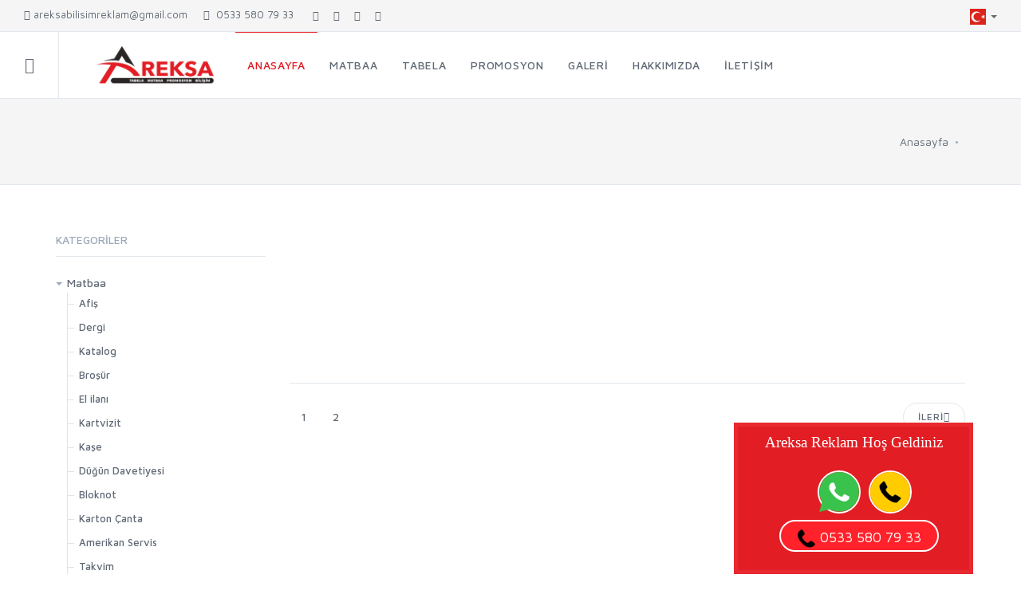

--- FILE ---
content_type: text/html; charset=UTF-8
request_url: http://www.areksareklam.com/tr/list/tabela/vinil-germe-tabela
body_size: 7525
content:
<!DOCTYPE html>
<html lang="tr">
<head>
    <meta charset="utf-8">
    <title>Areksa Reklam - Diyarbakır Reklam İmalatı    </title>
    <!-- SEO Meta Tags-->
    <meta name="description" content="Diyarbakır da matbaa , tabela ve promosyon ürünlerinde hizmet veriyoruz. Amacımız kaliteli ve ucuz hizmeti doğrudan müşterilere ulaştırmak">
    <meta name="author" content="AS-Therm">
    <meta name="viewport" content="width=device-width, initial-scale=1.0, maximum-scale=1.0, user-scalable=no">
    <!-- Favicon and Apple Icons-->
    <link rel="icon" type="image/x-icon" href="https://www.areksareklam.com/upload/webbilgi/15366977112.jpg">
    <!-- Vendor Styles including: Bootstrap, Font Icons, Plugins, etc.-->
    <link rel="stylesheet" media="screen" href="https://www.areksareklam.com/theme/css/vendor.min.css">
    <!-- Main Template Styles-->
    <link id="mainStyles" rel="stylesheet" media="screen" href="https://www.areksareklam.com/theme/css/styles.min.css">
    <!-- Customizer Styles-->
    <link rel="stylesheet" media="screen" href="https://www.areksareklam.com/theme/customizer/customizer.min.css">
    <!-- Modernizr-->
    <script src="https://www.areksareklam.com/theme/js/modernizr.min.js"></script>
    <script src="https://ajax.googleapis.com/ajax/libs/jquery/3.3.1/jquery.min.js"></script>
</head>
<body><div class="offcanvas-container" id="shop-categories">
    <div class="offcanvas-header">
        <h3 class="offcanvas-title">MENÜ</h3>
    </div>
    <nav class="offcanvas-menu">
        <ul class="menu">
            <li class="has-childeren"><span><a href="https://www.areksareklam.com/tr">Anasayfa</a></span>
            </li>
                        <li class="has-children"><span><a href="javascript:void()">
                        Matbaa</a>
                                            <span class="sub-menu-toggle"></span>
                    </span>
                                    <ul class="offcanvas-submenu">
                                                    <li><a href="https://www.areksareklam.com/tr/list/matbaa/afis">Afiş</a></li>
                                                    <li><a href="https://www.areksareklam.com/tr/list/matbaa/dergi">Dergi</a></li>
                                                    <li><a href="https://www.areksareklam.com/tr/list/matbaa/katalog">Katalog</a></li>
                                                    <li><a href="https://www.areksareklam.com/tr/list/matbaa/brosur">Broşür</a></li>
                                                    <li><a href="https://www.areksareklam.com/tr/list/matbaa/el-ilani">El ilanı</a></li>
                                                    <li><a href="https://www.areksareklam.com/tr/list/matbaa/kartvizit">Kartvizit</a></li>
                                                    <li><a href="https://www.areksareklam.com/tr/list/matbaa/kase">Kaşe</a></li>
                                                    <li><a href="https://www.areksareklam.com/tr/list/matbaa/dugun-davetiyesi">Düğün Davetiyesi</a></li>
                                                    <li><a href="https://www.areksareklam.com/tr/list/matbaa/bloknot">Bloknot</a></li>
                                                    <li><a href="https://www.areksareklam.com/tr/list/matbaa/karton-canta">Karton Çanta</a></li>
                                                    <li><a href="https://www.areksareklam.com/tr/list/matbaa/amerikan-servis">Amerikan Servis</a></li>
                                                    <li><a href="https://www.areksareklam.com/tr/list/matbaa/takvim">Takvim</a></li>
                                                    <li><a href="https://www.areksareklam.com/tr/list/matbaa/saat">Saat</a></li>
                                                    <li><a href="https://www.areksareklam.com/tr/list/matbaa/ajanda">Ajanda</a></li>
                                                    <li><a href="https://www.areksareklam.com/tr/list/matbaa/anahtarlik">Anahtarlık</a></li>
                                                    <li><a href="https://www.areksareklam.com/tr/list/matbaa/kalem">Kalem</a></li>
                                                    <li><a href="https://www.areksareklam.com/tr/list/matbaa/islak-mendil">Islak Mendil</a></li>
                                                    <li><a href="https://www.areksareklam.com/tr/list/matbaa/kurdan">Kürdan</a></li>
                                                    <li><a href="https://www.areksareklam.com/tr/list/matbaa/catal-kasik-kilifi">Çatal Kaşık Kılıfı</a></li>
                                                    <li><a href="https://www.areksareklam.com/tr/list/matbaa/menu">Menü</a></li>
                                                    <li><a href="https://www.areksareklam.com/tr/list/matbaa/plaket">Plaket</a></li>
                                                    <li><a href="https://www.areksareklam.com/tr/list/matbaa/kupa-bardak">Kupa Bardak</a></li>
                                                    <li><a href="https://www.areksareklam.com/tr/list/matbaa/arac-kokulugu">Araç Kokuluğu</a></li>
                                                    <li><a href="https://www.areksareklam.com/tr/list/matbaa/oto-paspas">Oto Paspas</a></li>
                                                    <li><a href="https://www.areksareklam.com/tr/list/matbaa/paslanmaz-krom-kutu-harf">Paslanmaz Krom Kutu Harf</a></li>
                                                    <li><a href="https://www.areksareklam.com/tr/list/matbaa/pleksiglass-kutu-harf">Pleksiglass Kutu Harf</a></li>
                                                    <li><a href="https://www.areksareklam.com/tr/list/matbaa/aliminyum-kutu-harf">Aliminyum Kutu Harf </a></li>
                                                    <li><a href="https://www.areksareklam.com/tr/list/matbaa/led-tabela">Led Tabela </a></li>
                                                    <li><a href="https://www.areksareklam.com/tr/list/matbaa/neon-tabela">Neon Tabela</a></li>
                                                    <li><a href="https://www.areksareklam.com/tr/list/matbaa/piksel-tabela">Piksel Tabela</a></li>
                                                    <li><a href="https://www.areksareklam.com/tr/list/matbaa/kayan-yazi-tabela">Kayan Yazı Tabela</a></li>
                                                    <li><a href="https://www.areksareklam.com/tr/list/matbaa/isikli-tabela">Işıklı Tabela</a></li>
                                                    <li><a href="https://www.areksareklam.com/tr/list/matbaa/vinil-germe-tabela">Vinil Germe Tabela</a></li>
                                                    <li><a href="https://www.areksareklam.com/tr/list/matbaa/folyo-uygulama">Folyo Uygulama</a></li>
                                                    <li><a href="https://www.areksareklam.com/tr/list/matbaa/bilboard">Bilboard</a></li>
                                                    <li><a href="https://www.areksareklam.com/tr/list/matbaa/mega-light">Mega Light</a></li>
                                                    <li><a href="https://www.areksareklam.com/tr/list/matbaa/reklam-dubasi">Reklam Dubası</a></li>
                                                    <li><a href="https://www.areksareklam.com/tr/list/matbaa/yelken-bayrak">Yelken Bayrak</a></li>
                                                    <li><a href="https://www.areksareklam.com/tr/list/matbaa/totem-tabela">Totem Tabela</a></li>
                                                    <li><a href="https://www.areksareklam.com/tr/list/matbaa/pilon-tabela">Pilon Tabela</a></li>
                                                    <li><a href="https://www.areksareklam.com/tr/list/matbaa/cati-tabelasi">Çatı Tabelası</a></li>
                                                    <li><a href="https://www.areksareklam.com/tr/list/matbaa/arac-giydirme">Araç Giydirme</a></li>
                                            </ul>
                            </li>
                        <li class="has-children"><span><a href="javascript:void()">
                        Tabela</a>
                                            <span class="sub-menu-toggle"></span>
                    </span>
                                    <ul class="offcanvas-submenu">
                                                    <li><a href="https://www.areksareklam.com/tr/list/tabela/afis">Afiş</a></li>
                                                    <li><a href="https://www.areksareklam.com/tr/list/tabela/dergi">Dergi</a></li>
                                                    <li><a href="https://www.areksareklam.com/tr/list/tabela/katalog">Katalog</a></li>
                                                    <li><a href="https://www.areksareklam.com/tr/list/tabela/brosur">Broşür</a></li>
                                                    <li><a href="https://www.areksareklam.com/tr/list/tabela/el-ilani">El ilanı</a></li>
                                                    <li><a href="https://www.areksareklam.com/tr/list/tabela/kartvizit">Kartvizit</a></li>
                                                    <li><a href="https://www.areksareklam.com/tr/list/tabela/kase">Kaşe</a></li>
                                                    <li><a href="https://www.areksareklam.com/tr/list/tabela/dugun-davetiyesi">Düğün Davetiyesi</a></li>
                                                    <li><a href="https://www.areksareklam.com/tr/list/tabela/bloknot">Bloknot</a></li>
                                                    <li><a href="https://www.areksareklam.com/tr/list/tabela/karton-canta">Karton Çanta</a></li>
                                                    <li><a href="https://www.areksareklam.com/tr/list/tabela/amerikan-servis">Amerikan Servis</a></li>
                                                    <li><a href="https://www.areksareklam.com/tr/list/tabela/takvim">Takvim</a></li>
                                                    <li><a href="https://www.areksareklam.com/tr/list/tabela/saat">Saat</a></li>
                                                    <li><a href="https://www.areksareklam.com/tr/list/tabela/ajanda">Ajanda</a></li>
                                                    <li><a href="https://www.areksareklam.com/tr/list/tabela/anahtarlik">Anahtarlık</a></li>
                                                    <li><a href="https://www.areksareklam.com/tr/list/tabela/kalem">Kalem</a></li>
                                                    <li><a href="https://www.areksareklam.com/tr/list/tabela/islak-mendil">Islak Mendil</a></li>
                                                    <li><a href="https://www.areksareklam.com/tr/list/tabela/kurdan">Kürdan</a></li>
                                                    <li><a href="https://www.areksareklam.com/tr/list/tabela/catal-kasik-kilifi">Çatal Kaşık Kılıfı</a></li>
                                                    <li><a href="https://www.areksareklam.com/tr/list/tabela/menu">Menü</a></li>
                                                    <li><a href="https://www.areksareklam.com/tr/list/tabela/plaket">Plaket</a></li>
                                                    <li><a href="https://www.areksareklam.com/tr/list/tabela/kupa-bardak">Kupa Bardak</a></li>
                                                    <li><a href="https://www.areksareklam.com/tr/list/tabela/arac-kokulugu">Araç Kokuluğu</a></li>
                                                    <li><a href="https://www.areksareklam.com/tr/list/tabela/oto-paspas">Oto Paspas</a></li>
                                                    <li><a href="https://www.areksareklam.com/tr/list/tabela/paslanmaz-krom-kutu-harf">Paslanmaz Krom Kutu Harf</a></li>
                                                    <li><a href="https://www.areksareklam.com/tr/list/tabela/pleksiglass-kutu-harf">Pleksiglass Kutu Harf</a></li>
                                                    <li><a href="https://www.areksareklam.com/tr/list/tabela/aliminyum-kutu-harf">Aliminyum Kutu Harf </a></li>
                                                    <li><a href="https://www.areksareklam.com/tr/list/tabela/led-tabela">Led Tabela </a></li>
                                                    <li><a href="https://www.areksareklam.com/tr/list/tabela/neon-tabela">Neon Tabela</a></li>
                                                    <li><a href="https://www.areksareklam.com/tr/list/tabela/piksel-tabela">Piksel Tabela</a></li>
                                                    <li><a href="https://www.areksareklam.com/tr/list/tabela/kayan-yazi-tabela">Kayan Yazı Tabela</a></li>
                                                    <li><a href="https://www.areksareklam.com/tr/list/tabela/isikli-tabela">Işıklı Tabela</a></li>
                                                    <li><a href="https://www.areksareklam.com/tr/list/tabela/vinil-germe-tabela">Vinil Germe Tabela</a></li>
                                                    <li><a href="https://www.areksareklam.com/tr/list/tabela/folyo-uygulama">Folyo Uygulama</a></li>
                                                    <li><a href="https://www.areksareklam.com/tr/list/tabela/bilboard">Bilboard</a></li>
                                                    <li><a href="https://www.areksareklam.com/tr/list/tabela/mega-light">Mega Light</a></li>
                                                    <li><a href="https://www.areksareklam.com/tr/list/tabela/reklam-dubasi">Reklam Dubası</a></li>
                                                    <li><a href="https://www.areksareklam.com/tr/list/tabela/yelken-bayrak">Yelken Bayrak</a></li>
                                                    <li><a href="https://www.areksareklam.com/tr/list/tabela/totem-tabela">Totem Tabela</a></li>
                                                    <li><a href="https://www.areksareklam.com/tr/list/tabela/pilon-tabela">Pilon Tabela</a></li>
                                                    <li><a href="https://www.areksareklam.com/tr/list/tabela/cati-tabelasi">Çatı Tabelası</a></li>
                                                    <li><a href="https://www.areksareklam.com/tr/list/tabela/arac-giydirme">Araç Giydirme</a></li>
                                            </ul>
                            </li>
                        <li class="has-children"><span><a href="javascript:void()">
                        Promosyon</a>
                                            <span class="sub-menu-toggle"></span>
                    </span>
                                    <ul class="offcanvas-submenu">
                                                    <li><a href="https://www.areksareklam.com/tr/list/promosyon/afis">Afiş</a></li>
                                                    <li><a href="https://www.areksareklam.com/tr/list/promosyon/dergi">Dergi</a></li>
                                                    <li><a href="https://www.areksareklam.com/tr/list/promosyon/katalog">Katalog</a></li>
                                                    <li><a href="https://www.areksareklam.com/tr/list/promosyon/brosur">Broşür</a></li>
                                                    <li><a href="https://www.areksareklam.com/tr/list/promosyon/el-ilani">El ilanı</a></li>
                                                    <li><a href="https://www.areksareklam.com/tr/list/promosyon/kartvizit">Kartvizit</a></li>
                                                    <li><a href="https://www.areksareklam.com/tr/list/promosyon/kase">Kaşe</a></li>
                                                    <li><a href="https://www.areksareklam.com/tr/list/promosyon/dugun-davetiyesi">Düğün Davetiyesi</a></li>
                                                    <li><a href="https://www.areksareklam.com/tr/list/promosyon/bloknot">Bloknot</a></li>
                                                    <li><a href="https://www.areksareklam.com/tr/list/promosyon/karton-canta">Karton Çanta</a></li>
                                                    <li><a href="https://www.areksareklam.com/tr/list/promosyon/amerikan-servis">Amerikan Servis</a></li>
                                                    <li><a href="https://www.areksareklam.com/tr/list/promosyon/takvim">Takvim</a></li>
                                                    <li><a href="https://www.areksareklam.com/tr/list/promosyon/saat">Saat</a></li>
                                                    <li><a href="https://www.areksareklam.com/tr/list/promosyon/ajanda">Ajanda</a></li>
                                                    <li><a href="https://www.areksareklam.com/tr/list/promosyon/anahtarlik">Anahtarlık</a></li>
                                                    <li><a href="https://www.areksareklam.com/tr/list/promosyon/kalem">Kalem</a></li>
                                                    <li><a href="https://www.areksareklam.com/tr/list/promosyon/islak-mendil">Islak Mendil</a></li>
                                                    <li><a href="https://www.areksareklam.com/tr/list/promosyon/kurdan">Kürdan</a></li>
                                                    <li><a href="https://www.areksareklam.com/tr/list/promosyon/catal-kasik-kilifi">Çatal Kaşık Kılıfı</a></li>
                                                    <li><a href="https://www.areksareklam.com/tr/list/promosyon/menu">Menü</a></li>
                                                    <li><a href="https://www.areksareklam.com/tr/list/promosyon/plaket">Plaket</a></li>
                                                    <li><a href="https://www.areksareklam.com/tr/list/promosyon/kupa-bardak">Kupa Bardak</a></li>
                                                    <li><a href="https://www.areksareklam.com/tr/list/promosyon/arac-kokulugu">Araç Kokuluğu</a></li>
                                                    <li><a href="https://www.areksareklam.com/tr/list/promosyon/oto-paspas">Oto Paspas</a></li>
                                                    <li><a href="https://www.areksareklam.com/tr/list/promosyon/paslanmaz-krom-kutu-harf">Paslanmaz Krom Kutu Harf</a></li>
                                                    <li><a href="https://www.areksareklam.com/tr/list/promosyon/pleksiglass-kutu-harf">Pleksiglass Kutu Harf</a></li>
                                                    <li><a href="https://www.areksareklam.com/tr/list/promosyon/aliminyum-kutu-harf">Aliminyum Kutu Harf </a></li>
                                                    <li><a href="https://www.areksareklam.com/tr/list/promosyon/led-tabela">Led Tabela </a></li>
                                                    <li><a href="https://www.areksareklam.com/tr/list/promosyon/neon-tabela">Neon Tabela</a></li>
                                                    <li><a href="https://www.areksareklam.com/tr/list/promosyon/piksel-tabela">Piksel Tabela</a></li>
                                                    <li><a href="https://www.areksareklam.com/tr/list/promosyon/kayan-yazi-tabela">Kayan Yazı Tabela</a></li>
                                                    <li><a href="https://www.areksareklam.com/tr/list/promosyon/isikli-tabela">Işıklı Tabela</a></li>
                                                    <li><a href="https://www.areksareklam.com/tr/list/promosyon/vinil-germe-tabela">Vinil Germe Tabela</a></li>
                                                    <li><a href="https://www.areksareklam.com/tr/list/promosyon/folyo-uygulama">Folyo Uygulama</a></li>
                                                    <li><a href="https://www.areksareklam.com/tr/list/promosyon/bilboard">Bilboard</a></li>
                                                    <li><a href="https://www.areksareklam.com/tr/list/promosyon/mega-light">Mega Light</a></li>
                                                    <li><a href="https://www.areksareklam.com/tr/list/promosyon/reklam-dubasi">Reklam Dubası</a></li>
                                                    <li><a href="https://www.areksareklam.com/tr/list/promosyon/yelken-bayrak">Yelken Bayrak</a></li>
                                                    <li><a href="https://www.areksareklam.com/tr/list/promosyon/totem-tabela">Totem Tabela</a></li>
                                                    <li><a href="https://www.areksareklam.com/tr/list/promosyon/pilon-tabela">Pilon Tabela</a></li>
                                                    <li><a href="https://www.areksareklam.com/tr/list/promosyon/cati-tabelasi">Çatı Tabelası</a></li>
                                                    <li><a href="https://www.areksareklam.com/tr/list/promosyon/arac-giydirme">Araç Giydirme</a></li>
                                            </ul>
                            </li>
                        <li class="has-children"><span><a href="https://www.areksareklam.com/tr/list/galeri">
                        Galeri</a>
                    </span>
                            </li>
                        <li class="has-children"><span><a href="https://www.areksareklam.com/tr/list/hakkimizda">
                        Hakkımızda</a>
                    </span>
                            </li>
                        <li class="has-children"><span><a href="https://www.areksareklam.com/tr/list/iletisim">
                        İletişim</a>
                    </span>
                            </li>
                    </ul>
    </nav>
</div>
<!-- Off-Canvas Mobile Menu-->
<div class="offcanvas-container" id="mobile-menu">
    <nav class="offcanvas-menu">
        <ul class="menu">
            <li class="has-childeren"><span><a href="https://www.areksareklam.com/tr">Anasayfa</a></span>
            </li>
                            <li class="has-children"><span><a href="https://www.areksareklam.com/tr/list/matbaa">
                        Matbaa</a>
                                                    <span class="sub-menu-toggle"></span>
                        </span>
                                            <ul class="offcanvas-submenu">
                                                            <li><a href="https://www.areksareklam.com/tr/list/Matbaa/afis">Afiş</a></li>
                                                            <li><a href="https://www.areksareklam.com/tr/list/Matbaa/dergi">Dergi</a></li>
                                                            <li><a href="https://www.areksareklam.com/tr/list/Matbaa/katalog">Katalog</a></li>
                                                            <li><a href="https://www.areksareklam.com/tr/list/Matbaa/brosur">Broşür</a></li>
                                                            <li><a href="https://www.areksareklam.com/tr/list/Matbaa/el-ilani">El ilanı</a></li>
                                                            <li><a href="https://www.areksareklam.com/tr/list/Matbaa/kartvizit">Kartvizit</a></li>
                                                            <li><a href="https://www.areksareklam.com/tr/list/Matbaa/kase">Kaşe</a></li>
                                                            <li><a href="https://www.areksareklam.com/tr/list/Matbaa/dugun-davetiyesi">Düğün Davetiyesi</a></li>
                                                            <li><a href="https://www.areksareklam.com/tr/list/Matbaa/bloknot">Bloknot</a></li>
                                                            <li><a href="https://www.areksareklam.com/tr/list/Matbaa/karton-canta">Karton Çanta</a></li>
                                                            <li><a href="https://www.areksareklam.com/tr/list/Matbaa/amerikan-servis">Amerikan Servis</a></li>
                                                            <li><a href="https://www.areksareklam.com/tr/list/Matbaa/takvim">Takvim</a></li>
                                                            <li><a href="https://www.areksareklam.com/tr/list/Matbaa/saat">Saat</a></li>
                                                            <li><a href="https://www.areksareklam.com/tr/list/Matbaa/ajanda">Ajanda</a></li>
                                                            <li><a href="https://www.areksareklam.com/tr/list/Matbaa/anahtarlik">Anahtarlık</a></li>
                                                            <li><a href="https://www.areksareklam.com/tr/list/Matbaa/kalem">Kalem</a></li>
                                                            <li><a href="https://www.areksareklam.com/tr/list/Matbaa/islak-mendil">Islak Mendil</a></li>
                                                            <li><a href="https://www.areksareklam.com/tr/list/Matbaa/kurdan">Kürdan</a></li>
                                                            <li><a href="https://www.areksareklam.com/tr/list/Matbaa/catal-kasik-kilifi">Çatal Kaşık Kılıfı</a></li>
                                                            <li><a href="https://www.areksareklam.com/tr/list/Matbaa/menu">Menü</a></li>
                                                            <li><a href="https://www.areksareklam.com/tr/list/Matbaa/plaket">Plaket</a></li>
                                                            <li><a href="https://www.areksareklam.com/tr/list/Matbaa/kupa-bardak">Kupa Bardak</a></li>
                                                            <li><a href="https://www.areksareklam.com/tr/list/Matbaa/arac-kokulugu">Araç Kokuluğu</a></li>
                                                            <li><a href="https://www.areksareklam.com/tr/list/Matbaa/oto-paspas">Oto Paspas</a></li>
                                                            <li><a href="https://www.areksareklam.com/tr/list/Matbaa/paslanmaz-krom-kutu-harf">Paslanmaz Krom Kutu Harf</a></li>
                                                            <li><a href="https://www.areksareklam.com/tr/list/Matbaa/pleksiglass-kutu-harf">Pleksiglass Kutu Harf</a></li>
                                                            <li><a href="https://www.areksareklam.com/tr/list/Matbaa/aliminyum-kutu-harf">Aliminyum Kutu Harf </a></li>
                                                            <li><a href="https://www.areksareklam.com/tr/list/Matbaa/led-tabela">Led Tabela </a></li>
                                                            <li><a href="https://www.areksareklam.com/tr/list/Matbaa/neon-tabela">Neon Tabela</a></li>
                                                            <li><a href="https://www.areksareklam.com/tr/list/Matbaa/piksel-tabela">Piksel Tabela</a></li>
                                                            <li><a href="https://www.areksareklam.com/tr/list/Matbaa/kayan-yazi-tabela">Kayan Yazı Tabela</a></li>
                                                            <li><a href="https://www.areksareklam.com/tr/list/Matbaa/isikli-tabela">Işıklı Tabela</a></li>
                                                            <li><a href="https://www.areksareklam.com/tr/list/Matbaa/vinil-germe-tabela">Vinil Germe Tabela</a></li>
                                                            <li><a href="https://www.areksareklam.com/tr/list/Matbaa/folyo-uygulama">Folyo Uygulama</a></li>
                                                            <li><a href="https://www.areksareklam.com/tr/list/Matbaa/bilboard">Bilboard</a></li>
                                                            <li><a href="https://www.areksareklam.com/tr/list/Matbaa/mega-light">Mega Light</a></li>
                                                            <li><a href="https://www.areksareklam.com/tr/list/Matbaa/reklam-dubasi">Reklam Dubası</a></li>
                                                            <li><a href="https://www.areksareklam.com/tr/list/Matbaa/yelken-bayrak">Yelken Bayrak</a></li>
                                                            <li><a href="https://www.areksareklam.com/tr/list/Matbaa/totem-tabela">Totem Tabela</a></li>
                                                            <li><a href="https://www.areksareklam.com/tr/list/Matbaa/pilon-tabela">Pilon Tabela</a></li>
                                                            <li><a href="https://www.areksareklam.com/tr/list/Matbaa/cati-tabelasi">Çatı Tabelası</a></li>
                                                            <li><a href="https://www.areksareklam.com/tr/list/Matbaa/arac-giydirme">Araç Giydirme</a></li>
                                                    </ul>
                                    </li>
                            <li class="has-children"><span><a href="https://www.areksareklam.com/tr/list/tabela">
                        Tabela</a>
                                                    <span class="sub-menu-toggle"></span>
                        </span>
                                            <ul class="offcanvas-submenu">
                                                            <li><a href="https://www.areksareklam.com/tr/list/Tabela/afis">Afiş</a></li>
                                                            <li><a href="https://www.areksareklam.com/tr/list/Tabela/dergi">Dergi</a></li>
                                                            <li><a href="https://www.areksareklam.com/tr/list/Tabela/katalog">Katalog</a></li>
                                                            <li><a href="https://www.areksareklam.com/tr/list/Tabela/brosur">Broşür</a></li>
                                                            <li><a href="https://www.areksareklam.com/tr/list/Tabela/el-ilani">El ilanı</a></li>
                                                            <li><a href="https://www.areksareklam.com/tr/list/Tabela/kartvizit">Kartvizit</a></li>
                                                            <li><a href="https://www.areksareklam.com/tr/list/Tabela/kase">Kaşe</a></li>
                                                            <li><a href="https://www.areksareklam.com/tr/list/Tabela/dugun-davetiyesi">Düğün Davetiyesi</a></li>
                                                            <li><a href="https://www.areksareklam.com/tr/list/Tabela/bloknot">Bloknot</a></li>
                                                            <li><a href="https://www.areksareklam.com/tr/list/Tabela/karton-canta">Karton Çanta</a></li>
                                                            <li><a href="https://www.areksareklam.com/tr/list/Tabela/amerikan-servis">Amerikan Servis</a></li>
                                                            <li><a href="https://www.areksareklam.com/tr/list/Tabela/takvim">Takvim</a></li>
                                                            <li><a href="https://www.areksareklam.com/tr/list/Tabela/saat">Saat</a></li>
                                                            <li><a href="https://www.areksareklam.com/tr/list/Tabela/ajanda">Ajanda</a></li>
                                                            <li><a href="https://www.areksareklam.com/tr/list/Tabela/anahtarlik">Anahtarlık</a></li>
                                                            <li><a href="https://www.areksareklam.com/tr/list/Tabela/kalem">Kalem</a></li>
                                                            <li><a href="https://www.areksareklam.com/tr/list/Tabela/islak-mendil">Islak Mendil</a></li>
                                                            <li><a href="https://www.areksareklam.com/tr/list/Tabela/kurdan">Kürdan</a></li>
                                                            <li><a href="https://www.areksareklam.com/tr/list/Tabela/catal-kasik-kilifi">Çatal Kaşık Kılıfı</a></li>
                                                            <li><a href="https://www.areksareklam.com/tr/list/Tabela/menu">Menü</a></li>
                                                            <li><a href="https://www.areksareklam.com/tr/list/Tabela/plaket">Plaket</a></li>
                                                            <li><a href="https://www.areksareklam.com/tr/list/Tabela/kupa-bardak">Kupa Bardak</a></li>
                                                            <li><a href="https://www.areksareklam.com/tr/list/Tabela/arac-kokulugu">Araç Kokuluğu</a></li>
                                                            <li><a href="https://www.areksareklam.com/tr/list/Tabela/oto-paspas">Oto Paspas</a></li>
                                                            <li><a href="https://www.areksareklam.com/tr/list/Tabela/paslanmaz-krom-kutu-harf">Paslanmaz Krom Kutu Harf</a></li>
                                                            <li><a href="https://www.areksareklam.com/tr/list/Tabela/pleksiglass-kutu-harf">Pleksiglass Kutu Harf</a></li>
                                                            <li><a href="https://www.areksareklam.com/tr/list/Tabela/aliminyum-kutu-harf">Aliminyum Kutu Harf </a></li>
                                                            <li><a href="https://www.areksareklam.com/tr/list/Tabela/led-tabela">Led Tabela </a></li>
                                                            <li><a href="https://www.areksareklam.com/tr/list/Tabela/neon-tabela">Neon Tabela</a></li>
                                                            <li><a href="https://www.areksareklam.com/tr/list/Tabela/piksel-tabela">Piksel Tabela</a></li>
                                                            <li><a href="https://www.areksareklam.com/tr/list/Tabela/kayan-yazi-tabela">Kayan Yazı Tabela</a></li>
                                                            <li><a href="https://www.areksareklam.com/tr/list/Tabela/isikli-tabela">Işıklı Tabela</a></li>
                                                            <li><a href="https://www.areksareklam.com/tr/list/Tabela/vinil-germe-tabela">Vinil Germe Tabela</a></li>
                                                            <li><a href="https://www.areksareklam.com/tr/list/Tabela/folyo-uygulama">Folyo Uygulama</a></li>
                                                            <li><a href="https://www.areksareklam.com/tr/list/Tabela/bilboard">Bilboard</a></li>
                                                            <li><a href="https://www.areksareklam.com/tr/list/Tabela/mega-light">Mega Light</a></li>
                                                            <li><a href="https://www.areksareklam.com/tr/list/Tabela/reklam-dubasi">Reklam Dubası</a></li>
                                                            <li><a href="https://www.areksareklam.com/tr/list/Tabela/yelken-bayrak">Yelken Bayrak</a></li>
                                                            <li><a href="https://www.areksareklam.com/tr/list/Tabela/totem-tabela">Totem Tabela</a></li>
                                                            <li><a href="https://www.areksareklam.com/tr/list/Tabela/pilon-tabela">Pilon Tabela</a></li>
                                                            <li><a href="https://www.areksareklam.com/tr/list/Tabela/cati-tabelasi">Çatı Tabelası</a></li>
                                                            <li><a href="https://www.areksareklam.com/tr/list/Tabela/arac-giydirme">Araç Giydirme</a></li>
                                                    </ul>
                                    </li>
                            <li class="has-children"><span><a href="https://www.areksareklam.com/tr/list/promosyon">
                        Promosyon</a>
                                                    <span class="sub-menu-toggle"></span>
                        </span>
                                            <ul class="offcanvas-submenu">
                                                            <li><a href="https://www.areksareklam.com/tr/list/Promosyon/afis">Afiş</a></li>
                                                            <li><a href="https://www.areksareklam.com/tr/list/Promosyon/dergi">Dergi</a></li>
                                                            <li><a href="https://www.areksareklam.com/tr/list/Promosyon/katalog">Katalog</a></li>
                                                            <li><a href="https://www.areksareklam.com/tr/list/Promosyon/brosur">Broşür</a></li>
                                                            <li><a href="https://www.areksareklam.com/tr/list/Promosyon/el-ilani">El ilanı</a></li>
                                                            <li><a href="https://www.areksareklam.com/tr/list/Promosyon/kartvizit">Kartvizit</a></li>
                                                            <li><a href="https://www.areksareklam.com/tr/list/Promosyon/kase">Kaşe</a></li>
                                                            <li><a href="https://www.areksareklam.com/tr/list/Promosyon/dugun-davetiyesi">Düğün Davetiyesi</a></li>
                                                            <li><a href="https://www.areksareklam.com/tr/list/Promosyon/bloknot">Bloknot</a></li>
                                                            <li><a href="https://www.areksareklam.com/tr/list/Promosyon/karton-canta">Karton Çanta</a></li>
                                                            <li><a href="https://www.areksareklam.com/tr/list/Promosyon/amerikan-servis">Amerikan Servis</a></li>
                                                            <li><a href="https://www.areksareklam.com/tr/list/Promosyon/takvim">Takvim</a></li>
                                                            <li><a href="https://www.areksareklam.com/tr/list/Promosyon/saat">Saat</a></li>
                                                            <li><a href="https://www.areksareklam.com/tr/list/Promosyon/ajanda">Ajanda</a></li>
                                                            <li><a href="https://www.areksareklam.com/tr/list/Promosyon/anahtarlik">Anahtarlık</a></li>
                                                            <li><a href="https://www.areksareklam.com/tr/list/Promosyon/kalem">Kalem</a></li>
                                                            <li><a href="https://www.areksareklam.com/tr/list/Promosyon/islak-mendil">Islak Mendil</a></li>
                                                            <li><a href="https://www.areksareklam.com/tr/list/Promosyon/kurdan">Kürdan</a></li>
                                                            <li><a href="https://www.areksareklam.com/tr/list/Promosyon/catal-kasik-kilifi">Çatal Kaşık Kılıfı</a></li>
                                                            <li><a href="https://www.areksareklam.com/tr/list/Promosyon/menu">Menü</a></li>
                                                            <li><a href="https://www.areksareklam.com/tr/list/Promosyon/plaket">Plaket</a></li>
                                                            <li><a href="https://www.areksareklam.com/tr/list/Promosyon/kupa-bardak">Kupa Bardak</a></li>
                                                            <li><a href="https://www.areksareklam.com/tr/list/Promosyon/arac-kokulugu">Araç Kokuluğu</a></li>
                                                            <li><a href="https://www.areksareklam.com/tr/list/Promosyon/oto-paspas">Oto Paspas</a></li>
                                                            <li><a href="https://www.areksareklam.com/tr/list/Promosyon/paslanmaz-krom-kutu-harf">Paslanmaz Krom Kutu Harf</a></li>
                                                            <li><a href="https://www.areksareklam.com/tr/list/Promosyon/pleksiglass-kutu-harf">Pleksiglass Kutu Harf</a></li>
                                                            <li><a href="https://www.areksareklam.com/tr/list/Promosyon/aliminyum-kutu-harf">Aliminyum Kutu Harf </a></li>
                                                            <li><a href="https://www.areksareklam.com/tr/list/Promosyon/led-tabela">Led Tabela </a></li>
                                                            <li><a href="https://www.areksareklam.com/tr/list/Promosyon/neon-tabela">Neon Tabela</a></li>
                                                            <li><a href="https://www.areksareklam.com/tr/list/Promosyon/piksel-tabela">Piksel Tabela</a></li>
                                                            <li><a href="https://www.areksareklam.com/tr/list/Promosyon/kayan-yazi-tabela">Kayan Yazı Tabela</a></li>
                                                            <li><a href="https://www.areksareklam.com/tr/list/Promosyon/isikli-tabela">Işıklı Tabela</a></li>
                                                            <li><a href="https://www.areksareklam.com/tr/list/Promosyon/vinil-germe-tabela">Vinil Germe Tabela</a></li>
                                                            <li><a href="https://www.areksareklam.com/tr/list/Promosyon/folyo-uygulama">Folyo Uygulama</a></li>
                                                            <li><a href="https://www.areksareklam.com/tr/list/Promosyon/bilboard">Bilboard</a></li>
                                                            <li><a href="https://www.areksareklam.com/tr/list/Promosyon/mega-light">Mega Light</a></li>
                                                            <li><a href="https://www.areksareklam.com/tr/list/Promosyon/reklam-dubasi">Reklam Dubası</a></li>
                                                            <li><a href="https://www.areksareklam.com/tr/list/Promosyon/yelken-bayrak">Yelken Bayrak</a></li>
                                                            <li><a href="https://www.areksareklam.com/tr/list/Promosyon/totem-tabela">Totem Tabela</a></li>
                                                            <li><a href="https://www.areksareklam.com/tr/list/Promosyon/pilon-tabela">Pilon Tabela</a></li>
                                                            <li><a href="https://www.areksareklam.com/tr/list/Promosyon/cati-tabelasi">Çatı Tabelası</a></li>
                                                            <li><a href="https://www.areksareklam.com/tr/list/Promosyon/arac-giydirme">Araç Giydirme</a></li>
                                                    </ul>
                                    </li>
                            <li class="has-children"><span><a href="https://www.areksareklam.com/tr/list/galeri">
                        Galeri</a>
                        </span>
                                    </li>
                            <li class="has-children"><span><a href="https://www.areksareklam.com/tr/list/hakkimizda">
                        Hakkımızda</a>
                        </span>
                                    </li>
                            <li class="has-children"><span><a href="https://www.areksareklam.com/tr/list/iletisim">
                        İletişim</a>
                        </span>
                                    </li>
                    </ul>
    </nav>
</div>
<!-- Topbar-->
<div class="topbar">
    <div class="topbar-column"><a class="hidden-md-down" href="mailto:areksabilisimreklam@gmail.com"><i class="icon-mail"></i>&nbsp;areksabilisimreklam@gmail.com</a><a class="hidden-md-down" href="tel:0533 580 79 33"><i class="icon-bell"></i>&nbsp; 0533 580 79 33</a>
        <a class="social-button sb-facebook shape-none sb-dark" href="http://www.facebook.com" target="_blank"><i class="socicon-facebook"></i></a><a class="social-button sb-twitter shape-none sb-dark" href="http://www.twitter.com" target="_blank"><i class="socicon-twitter"></i></a><a class="social-button sb-instagram shape-none sb-dark" href="http://www.instagram.com" target="_blank"><i class="socicon-instagram"></i></a><a class="social-button sb-pinterest shape-none sb-dark" href="http://www.pinterest.com" target="_blank"><i class="socicon-pinterest"></i></a>
    </div>
    <div class="topbar-column">
        <div class="lang-currency-switcher-wrap">
            <div class="lang-currency-switcher dropdown-toggle"><span class="language">
                    <img  src="https://www.areksareklam.com/theme/img/flags/tr.png"></span></div>
            <div class="dropdown-menu">
                <a class="dropdown-item" href="https://www.areksareklam.com/tr"><img src="https://www.areksareklam.com/theme/img/flags/tr.png" alt="Turkish">Turkish</a><a class="dropdown-item" href="https://www.areksareklam.com/en"><img src="https://www.areksareklam.com/theme/img/flags/en.png" alt="English">English</a><a class="dropdown-item" href="https://www.areksareklam.com/ar"><img src="https://www.areksareklam.com/theme/img/flags/ar.png" alt="Arabic">Arabic</a>
            </div>
        </div>
    </div>
</div>
<!-- Navbar-->
<!-- Remove "navbar-sticky" class to make navigation bar scrollable with the page.-->
<header class="navbar navbar-sticky">

    <div class="site-branding">
        <div class="inner">
            <!-- Off-Canvas Toggle (#shop-categories)--><a class="offcanvas-toggle cats-toggle" href="#shop-categories" data-toggle="offcanvas"></a>
            <!-- Off-Canvas Toggle (#mobile-menu)--><a class="offcanvas-toggle menu-toggle" href="#mobile-menu" data-toggle="offcanvas"></a>
            <!-- Site Logo--><a class="site-logo" href="https://www.areksareklam.com/tr"><img src="https://www.areksareklam.com/upload/webbilgi/15366977111.jpg" alt="Areksa Reklam - Diyarbakır Reklam İmalatı"></a>
        </div>
    </div>
    <!-- Main Navigation-->
    <nav class="site-menu">
        <ul>
            <li class="has-megamenu active"><a href="https://www.areksareklam.com/tr"><span>Anasayfa</span></a>
            </li>
                            <li class="
                has-megamenu"><a href="javascript:void()">
                        <span>Matbaa</span></a>
                                            <ul class="mega-menu">
                            <li><span class="mega-menu-title">Hizmetlerimiz</span>
                                <ul class="sub-menu">
                                                            <li><a href="https://www.areksareklam.com/tr/list/matbaa/afis">Afiş</a></li>
                                                            <li><a href="https://www.areksareklam.com/tr/list/matbaa/dergi">Dergi</a></li>
                                                            <li><a href="https://www.areksareklam.com/tr/list/matbaa/katalog">Katalog</a></li>
                                                            <li><a href="https://www.areksareklam.com/tr/list/matbaa/brosur">Broşür</a></li>
                                                            <li><a href="https://www.areksareklam.com/tr/list/matbaa/el-ilani">El ilanı</a></li>
                                                            <li><a href="https://www.areksareklam.com/tr/list/matbaa/kartvizit">Kartvizit</a></li>
                                                            </ul>
                            </li>
                            <li><span class="mega-menu-title">Hizmetlerimiz</span>
                                <ul class="sub-menu">
                                                                            <li><a href="https://www.areksareklam.com/tr/list/matbaa/kase">Kaşe</a></li>
                                                                            <li><a href="https://www.areksareklam.com/tr/list/matbaa/dugun-davetiyesi">Düğün Davetiyesi</a></li>
                                                                            <li><a href="https://www.areksareklam.com/tr/list/matbaa/bloknot">Bloknot</a></li>
                                                                            <li><a href="https://www.areksareklam.com/tr/list/matbaa/karton-canta">Karton Çanta</a></li>
                                                                            <li><a href="https://www.areksareklam.com/tr/list/matbaa/amerikan-servis">Amerikan Servis</a></li>
                                                                            <li><a href="https://www.areksareklam.com/tr/list/matbaa/takvim">Takvim</a></li>
                                                                    </ul>
                            </li>
                            <!-- -->
                                                        <li>
                                <section class="promo-box" style="background-image: url(https://www.areksareklam.com/upload/altkategorifirsat/15367020391.jpg);"><span class="overlay-dark" style="opacity: .4;"></span>
                            <div class="promo-box-content text-center padding-top-2x padding-bottom-2x">
                                <h4 class="text-light text-thin text-shadow">%20 Varan İndirim</h4>
                                <h3 class="text-bold text-light text-shadow">Matbaa Ürünlerinde İndirim</h3><a class="btn btn-sm btn-primary" href="https://www.areksareklam.com/tr/page/matbaa-super-indirim">Matbaa Süper İndirim</a>
                            </div>
                        </section>
                            </li>
                                                        <li>
                                <section class="promo-box" style="background-image: url(https://www.areksareklam.com/upload/altkategorifirsat/15367022371.jpg);"><span class="overlay-dark" style="opacity: .4;"></span>
                            <div class="promo-box-content text-center padding-top-2x padding-bottom-2x">
                                <h4 class="text-light text-thin text-shadow">Kaliteli Baskı</h4>
                                <h3 class="text-bold text-light text-shadow">Temiz ve Sorunsuz Baskı</h3><a class="btn btn-sm btn-primary" href="https://www.areksareklam.com/tr/page/baski-hizmeti">Baskı Hizmeti</a>
                            </div>
                        </section>
                            </li>
                                                    </ul>
                                    </li>
                            <li class="
                has-megamenu"><a href="javascript:void()">
                        <span>Tabela</span></a>
                                            <ul class="mega-menu">
                            <li><span class="mega-menu-title">Hizmetlerimiz</span>
                                <ul class="sub-menu">
                                                            <li><a href="https://www.areksareklam.com/tr/list/tabela/paslanmaz-krom-kutu-harf">Paslanmaz Krom Kutu Harf</a></li>
                                                            <li><a href="https://www.areksareklam.com/tr/list/tabela/pleksiglass-kutu-harf">Pleksiglass Kutu Harf</a></li>
                                                            <li><a href="https://www.areksareklam.com/tr/list/tabela/aliminyum-kutu-harf">Aliminyum Kutu Harf </a></li>
                                                            <li><a href="https://www.areksareklam.com/tr/list/tabela/led-tabela">Led Tabela </a></li>
                                                            <li><a href="https://www.areksareklam.com/tr/list/tabela/neon-tabela">Neon Tabela</a></li>
                                                            <li><a href="https://www.areksareklam.com/tr/list/tabela/piksel-tabela">Piksel Tabela</a></li>
                                                            <li><a href="https://www.areksareklam.com/tr/list/tabela/kayan-yazi-tabela">Kayan Yazı Tabela</a></li>
                                                            <li><a href="https://www.areksareklam.com/tr/list/tabela/isikli-tabela">Işıklı Tabela</a></li>
                                                            <li><a href="https://www.areksareklam.com/tr/list/tabela/vinil-germe-tabela">Vinil Germe Tabela</a></li>
                                                            </ul>
                            </li>
                            <li><span class="mega-menu-title">Hizmetlerimiz</span>
                                <ul class="sub-menu">
                                                                            <li><a href="https://www.areksareklam.com/tr/list/tabela/folyo-uygulama">Folyo Uygulama</a></li>
                                                                            <li><a href="https://www.areksareklam.com/tr/list/tabela/bilboard">Bilboard</a></li>
                                                                            <li><a href="https://www.areksareklam.com/tr/list/tabela/mega-light">Mega Light</a></li>
                                                                            <li><a href="https://www.areksareklam.com/tr/list/tabela/reklam-dubasi">Reklam Dubası</a></li>
                                                                            <li><a href="https://www.areksareklam.com/tr/list/tabela/yelken-bayrak">Yelken Bayrak</a></li>
                                                                            <li><a href="https://www.areksareklam.com/tr/list/tabela/totem-tabela">Totem Tabela</a></li>
                                                                            <li><a href="https://www.areksareklam.com/tr/list/tabela/pilon-tabela">Pilon Tabela</a></li>
                                                                            <li><a href="https://www.areksareklam.com/tr/list/tabela/cati-tabelasi">Çatı Tabelası</a></li>
                                                                            <li><a href="https://www.areksareklam.com/tr/list/tabela/arac-giydirme">Araç Giydirme</a></li>
                                                                    </ul>
                            </li>
                            <!-- -->
                                                        <li>
                                <section class="promo-box" style="background-image: url(https://www.areksareklam.com/upload/altkategorifirsat/15367023971.jpg);"><span class="overlay-dark" style="opacity: .4;"></span>
                            <div class="promo-box-content text-center padding-top-2x padding-bottom-2x">
                                <h4 class="text-light text-thin text-shadow">Tüm teknik sorunlarda yanınızdayız</h4>
                                <h3 class="text-bold text-light text-shadow">Teknik Servis</h3><a class="btn btn-sm btn-primary" href="https://www.areksareklam.com/tr/page/tabela-hizmetlerimiz">Tabela Hizmetlerimiz</a>
                            </div>
                        </section>
                            </li>
                                                    </ul>
                                    </li>
                            <li class="
                has-megamenu"><a href="javascript:void()">
                        <span>Promosyon</span></a>
                                            <ul class="mega-menu">
                            <li><span class="mega-menu-title">Hizmetlerimiz</span>
                                <ul class="sub-menu">
                                                            <li><a href="https://www.areksareklam.com/tr/list/promosyon/saat">Saat</a></li>
                                                            <li><a href="https://www.areksareklam.com/tr/list/promosyon/ajanda">Ajanda</a></li>
                                                            <li><a href="https://www.areksareklam.com/tr/list/promosyon/anahtarlik">Anahtarlık</a></li>
                                                            <li><a href="https://www.areksareklam.com/tr/list/promosyon/kalem">Kalem</a></li>
                                                            <li><a href="https://www.areksareklam.com/tr/list/promosyon/islak-mendil">Islak Mendil</a></li>
                                                            <li><a href="https://www.areksareklam.com/tr/list/promosyon/kurdan">Kürdan</a></li>
                                                            </ul>
                            </li>
                            <li><span class="mega-menu-title">Hizmetlerimiz</span>
                                <ul class="sub-menu">
                                                                            <li><a href="https://www.areksareklam.com/tr/list/promosyon/catal-kasik-kilifi">Çatal Kaşık Kılıfı</a></li>
                                                                            <li><a href="https://www.areksareklam.com/tr/list/promosyon/menu">Menü</a></li>
                                                                            <li><a href="https://www.areksareklam.com/tr/list/promosyon/plaket">Plaket</a></li>
                                                                            <li><a href="https://www.areksareklam.com/tr/list/promosyon/kupa-bardak">Kupa Bardak</a></li>
                                                                            <li><a href="https://www.areksareklam.com/tr/list/promosyon/arac-kokulugu">Araç Kokuluğu</a></li>
                                                                            <li><a href="https://www.areksareklam.com/tr/list/promosyon/oto-paspas">Oto Paspas</a></li>
                                                                    </ul>
                            </li>
                            <!-- -->
                                                    </ul>
                                    </li>
                            <li class="
                "><a href="https://www.areksareklam.com/tr/list/galeri">
                        <span>Galeri</span></a>
                                    </li>
                            <li class="
                "><a href="https://www.areksareklam.com/tr/list/hakkimizda">
                        <span>Hakkımızda</span></a>
                                    </li>
                            <li class="
                "><a href="https://www.areksareklam.com/tr/list/iletisim">
                        <span>İletişim</span></a>
                                    </li>
                    </ul>
    </nav>
    <!-- Toolbar-->
    <div class="toolbar">
        <div class="inner">
            <div class="tools">
                <div class="account"><a href="
                      https://www.areksareklam.com/tr/user/form                     "></a><i class="icon-head"></i>
                                    </div>
                <div class="cart"><a href="javascript:void()"></a><i class="icon-bag"></i><span class="count">0</span>
                                    </div>
            </div>
        </div>
    </div>
</header>
<script>
    function kaldir_order(kod) {
        var user="";
        var dataString = 'kod='+kod+'&user='+user;
        if($.trim(user).length>0)
        {
            $.ajax({
                type: "POST",
                url: "https://www.areksareklam.com/set/user_order_sil.php",
                data: dataString,
                success: function(data){
                    if(data!=1)
                    {
                        location.reload();
                    }
                    else
                    {
                        alert("bir sorun var ");
                    }
                }
            });}
        else{  alert('boş yer bıraktınız');}
        return false;
    }
</script><!-- Off-Canvas Wrapper-->
<div class="offcanvas-wrapper">
    <!-- Page Title-->
    <div class="page-title">
        <div class="container">
            <div class="column">
                <h1></h1>
            </div>
            <div class="column">
                <ul class="breadcrumbs">
                    <li><a href="https://www.areksareklam.com/">Anasayfa</a>
                    </li>
                    <li class="separator">&nbsp;</li>
                    <li></li>
                </ul>
            </div>
        </div>
    </div>
    <!-- Page Content-->
    <div class="container padding-bottom-3x mb-1">
        <div class="row">
            <!-- Products-->
            <div class="col-xl-9 col-lg-8 order-lg-2">
                <!-- Shop Toolbar-->
                <!-- Products Grid-->
                <div class="isotope-grid cols-3 mb-2" id="button-order">
                    <div class="gutter-sizer"></div>
                    <div class="grid-sizer"></div>
                    <!-- Product-->
                                    </div>
                <!-- Pagination-->
                <nav class="pagination">
                    <div class="column">
                        <ul class="pages">
                                                        <li class="
                                                                         "><a href="https://www.areksareklam.com/tr/list/tabela/vinil-germe-tabela/1">1 </a></li>
                                                          <li class="
                                                                         "><a href="https://www.areksareklam.com/tr/list/tabela/vinil-germe-tabela/2">2 </a></li>
                                                      </ul>
                    </div>
                    <div class="column text-right hidden-xs-down"><a class="btn btn-outline-secondary btn-sm" href="https://www.areksareklam.com/tr/list/tabela/vinil-germe-tabela/1">İleri<i class="icon-arrow-right"></i></a></div>
                </nav>
            </div>
            <!-- Sidebar          -->
            <div class="col-xl-3 col-lg-4 order-lg-1">
                <button class="sidebar-toggle position-left" data-toggle="modal" data-target="#modalShopFilters"><i class="icon-layout"></i></button>
                <aside class="sidebar sidebar-offcanvas">
                    <!-- Widget Categories-->
                    <section class="widget widget-categories">
                        <h3 class="widget-title">Kategoriler</h3>
                        <ul>
                                                    <li class="has-children expanded"><a href="">
                        Matbaa</a>
                                    <ul >
                                                                                    <li><a href="https://www.areksareklam.com/tr/list/matbaa/afis">Afiş</a></li>
                                                                                    <li><a href="https://www.areksareklam.com/tr/list/matbaa/dergi">Dergi</a></li>
                                                                                    <li><a href="https://www.areksareklam.com/tr/list/matbaa/katalog">Katalog</a></li>
                                                                                    <li><a href="https://www.areksareklam.com/tr/list/matbaa/brosur">Broşür</a></li>
                                                                                    <li><a href="https://www.areksareklam.com/tr/list/matbaa/el-ilani">El ilanı</a></li>
                                                                                    <li><a href="https://www.areksareklam.com/tr/list/matbaa/kartvizit">Kartvizit</a></li>
                                                                                    <li><a href="https://www.areksareklam.com/tr/list/matbaa/kase">Kaşe</a></li>
                                                                                    <li><a href="https://www.areksareklam.com/tr/list/matbaa/dugun-davetiyesi">Düğün Davetiyesi</a></li>
                                                                                    <li><a href="https://www.areksareklam.com/tr/list/matbaa/bloknot">Bloknot</a></li>
                                                                                    <li><a href="https://www.areksareklam.com/tr/list/matbaa/karton-canta">Karton Çanta</a></li>
                                                                                    <li><a href="https://www.areksareklam.com/tr/list/matbaa/amerikan-servis">Amerikan Servis</a></li>
                                                                                    <li><a href="https://www.areksareklam.com/tr/list/matbaa/takvim">Takvim</a></li>
                                                                            </ul>
                            </li>
                                                    <li class="has-children expanded"><a href="">
                        Tabela</a>
                                    <ul >
                                                                                    <li><a href="https://www.areksareklam.com/tr/list/tabela/paslanmaz-krom-kutu-harf">Paslanmaz Krom Kutu Harf</a></li>
                                                                                    <li><a href="https://www.areksareklam.com/tr/list/tabela/pleksiglass-kutu-harf">Pleksiglass Kutu Harf</a></li>
                                                                                    <li><a href="https://www.areksareklam.com/tr/list/tabela/aliminyum-kutu-harf">Aliminyum Kutu Harf </a></li>
                                                                                    <li><a href="https://www.areksareklam.com/tr/list/tabela/led-tabela">Led Tabela </a></li>
                                                                                    <li><a href="https://www.areksareklam.com/tr/list/tabela/neon-tabela">Neon Tabela</a></li>
                                                                                    <li><a href="https://www.areksareklam.com/tr/list/tabela/piksel-tabela">Piksel Tabela</a></li>
                                                                                    <li><a href="https://www.areksareklam.com/tr/list/tabela/kayan-yazi-tabela">Kayan Yazı Tabela</a></li>
                                                                                    <li><a href="https://www.areksareklam.com/tr/list/tabela/isikli-tabela">Işıklı Tabela</a></li>
                                                                                    <li><a href="https://www.areksareklam.com/tr/list/tabela/vinil-germe-tabela">Vinil Germe Tabela</a></li>
                                                                                    <li><a href="https://www.areksareklam.com/tr/list/tabela/folyo-uygulama">Folyo Uygulama</a></li>
                                                                                    <li><a href="https://www.areksareklam.com/tr/list/tabela/bilboard">Bilboard</a></li>
                                                                                    <li><a href="https://www.areksareklam.com/tr/list/tabela/mega-light">Mega Light</a></li>
                                                                                    <li><a href="https://www.areksareklam.com/tr/list/tabela/reklam-dubasi">Reklam Dubası</a></li>
                                                                                    <li><a href="https://www.areksareklam.com/tr/list/tabela/yelken-bayrak">Yelken Bayrak</a></li>
                                                                                    <li><a href="https://www.areksareklam.com/tr/list/tabela/totem-tabela">Totem Tabela</a></li>
                                                                                    <li><a href="https://www.areksareklam.com/tr/list/tabela/pilon-tabela">Pilon Tabela</a></li>
                                                                                    <li><a href="https://www.areksareklam.com/tr/list/tabela/cati-tabelasi">Çatı Tabelası</a></li>
                                                                                    <li><a href="https://www.areksareklam.com/tr/list/tabela/arac-giydirme">Araç Giydirme</a></li>
                                                                            </ul>
                            </li>
                                                    <li class="has-children expanded"><a href="">
                        Promosyon</a>
                                    <ul >
                                                                                    <li><a href="https://www.areksareklam.com/tr/list/promosyon/saat">Saat</a></li>
                                                                                    <li><a href="https://www.areksareklam.com/tr/list/promosyon/ajanda">Ajanda</a></li>
                                                                                    <li><a href="https://www.areksareklam.com/tr/list/promosyon/anahtarlik">Anahtarlık</a></li>
                                                                                    <li><a href="https://www.areksareklam.com/tr/list/promosyon/kalem">Kalem</a></li>
                                                                                    <li><a href="https://www.areksareklam.com/tr/list/promosyon/islak-mendil">Islak Mendil</a></li>
                                                                                    <li><a href="https://www.areksareklam.com/tr/list/promosyon/kurdan">Kürdan</a></li>
                                                                                    <li><a href="https://www.areksareklam.com/tr/list/promosyon/catal-kasik-kilifi">Çatal Kaşık Kılıfı</a></li>
                                                                                    <li><a href="https://www.areksareklam.com/tr/list/promosyon/menu">Menü</a></li>
                                                                                    <li><a href="https://www.areksareklam.com/tr/list/promosyon/plaket">Plaket</a></li>
                                                                                    <li><a href="https://www.areksareklam.com/tr/list/promosyon/kupa-bardak">Kupa Bardak</a></li>
                                                                                    <li><a href="https://www.areksareklam.com/tr/list/promosyon/arac-kokulugu">Araç Kokuluğu</a></li>
                                                                                    <li><a href="https://www.areksareklam.com/tr/list/promosyon/oto-paspas">Oto Paspas</a></li>
                                                                            </ul>
                            </li>
                                            </ul>
                    </section>
                                                <section class="promo-box" style="background-image: url(https://www.areksareklam.com/upload/altkategorifirsat/15367020391.jpg);"><span class="overlay-dark" style="opacity: .4;"></span>
                                <div class="promo-box-content text-center padding-top-2x padding-bottom-2x">
                                    <h4 class="text-light text-thin text-shadow">%20 Varan İndirim</h4>
                                    <h3 class="text-bold text-light text-shadow">Matbaa Ürünlerinde İndirim</h3><a class="btn btn-sm btn-primary" href="https://www.areksareklam.com/tr/page/matbaa-super-indirim">Matbaa Süper İndirim</a>
                                </div>
                            </section>
                        <br/>
                                                <section class="promo-box" style="background-image: url(https://www.areksareklam.com/upload/altkategorifirsat/15367022371.jpg);"><span class="overlay-dark" style="opacity: .4;"></span>
                                <div class="promo-box-content text-center padding-top-2x padding-bottom-2x">
                                    <h4 class="text-light text-thin text-shadow">Kaliteli Baskı</h4>
                                    <h3 class="text-bold text-light text-shadow">Temiz ve Sorunsuz Baskı</h3><a class="btn btn-sm btn-primary" href="https://www.areksareklam.com/tr/page/baski-hizmeti">Baskı Hizmeti</a>
                                </div>
                            </section>
                        <br/>
                                                <section class="promo-box" style="background-image: url(https://www.areksareklam.com/upload/altkategorifirsat/15367023971.jpg);"><span class="overlay-dark" style="opacity: .4;"></span>
                                <div class="promo-box-content text-center padding-top-2x padding-bottom-2x">
                                    <h4 class="text-light text-thin text-shadow">Tüm teknik sorunlarda yanınızdayız</h4>
                                    <h3 class="text-bold text-light text-shadow">Teknik Servis</h3><a class="btn btn-sm btn-primary" href="https://www.areksareklam.com/tr/page/tabela-hizmetlerimiz">Tabela Hizmetlerimiz</a>
                                </div>
                            </section>
                        <br/>
                                    </aside>
            </div>
        </div>
    </div>
    <script>
        $('#button-order').on('click','button', function (evt) {
            var neyapti = $(this).data('islem');
            var kod = $(this).data('btn');
            var user="";
            var dataString = 'kod='+kod+'&user='+user;
            if($.trim(kod).length>0)
            {

                if(neyapti==1){
                $.ajax({
                    type: "POST",
                    url: "https://www.areksareklam.com/set/user_wish.php",
                    data: dataString,
                    success: function(data){
                        if(data!="hata")
                        {
                            location.reload();
                        }
                        else
                        {
                            alert("bir sorun var ");
                        }
                    }
                });
                }
                if(neyapti==2){
                    $.ajax({
                        type: "POST",
                        url: "https://www.areksareklam.com/set/user_order.php",
                        data: dataString,
                        success: function(data){
                            if(data!="hata")
                            {
                                location.reload();
                            }
                            else
                            {
                                alert("bir sorun var ");
                            }
                        }
                    });
                }
            }
            else{  alert('boş yer bıraktınız');}
        });
    </script>
    <script type="text/javascript">

        $(document).ready(function() {
            document.title = '';
            $("meta[name='description']").attr('content', '');
        });

    </script><!-- Site Footer-->
<footer class="site-footer">
    <div class="container">
        <div class="row">
            <div class="col-lg-4 col-md-6">
                <!-- Contact Info-->
                <section class="widget widget-light-skin">
                    <h3 class="widget-title">Bizimle Temas Kurun</h3>
                    <p class="text-white">Telefon:0533 580 79 33</p>
                    <ul class="list-unstyled text-sm text-white">
                        <li><span class="opacity-50">Pazartesi-Cuma:</span>09:00  20:00</li>
                    </ul>
                    <p><a class="navi-link-light" href="#">areksabilisimreklam@gmail.com</a></p><a class="social-button shape-circle sb-facebook sb-light-skin" href="http://www.facebook.com"><i class="socicon-facebook"></i></a><a class="social-button shape-circle sb-twitter sb-light-skin" href="http://www.twitter.com"><i class="socicon-twitter"></i></a><a class="social-button shape-circle sb-instagram sb-light-skin" href="http://www.instagram.com"><i class="socicon-instagram"></i></a><a class="social-button shape-circle sb-google-plus sb-light-skin" href="http://plus.google.com"><i class="socicon-googleplus"></i></a>
                </section>
            </div>
            <div class="col-lg-4 col-md-6">
                <!-- About Us-->
                <section class="widget widget-links widget-light-skin">
                    <h3 class="widget-title">Hakkımızda</h3>
                    <ul>
                                                    <li ><a href="https://www.areksareklam.com/tr/list/galeri">
                        Galeri</a>
                            </li>
                                                    <li ><a href="https://www.areksareklam.com/tr/list/hakkimizda">
                        Hakkımızda</a>
                            </li>
                                                    <li ><a href="https://www.areksareklam.com/tr/list/iletisim">
                        İletişim</a>
                            </li>
                                            </ul>
                </section>
            </div>
            <div class="col-lg-4 col-md-6">
                <!-- Account / Shipping Info-->
                <section class="widget widget-links widget-light-skin">
                    <h3 class="widget-title">Hesap ve Alışveriş</h3>
                    <ul>
                        <li><a href="https://www.areksareklam.com/tr/user/form">Giriş Yap</a></li>
                        <li><a href="https://www.areksareklam.com/tr/user/form">Kayıt Ol</a></li>
                    </ul>
                </section>
            </div>
        </div>
        <hr class="hr-light mt-2 margin-bottom-2x">
        <div class="row">
            <div class="col-md-5 padding-bottom-1x">
                <div class="margin-top-1x hidden-md-up"></div>
                <!--Subscription-->
                <form class="subscribe-form"  method="post" novalidate>
                    <div class="clearfix">
                        <div class="input-group input-light">
                            <input class="form-control" type="email" id="epos" name="EMAIL" placeholder="E-posta Adresiniz"><span class="input-group-addon"><i class="icon-mail"></i></span>
                        </div>
                        <button class="btn btn-primary" type="submit" onclick="eposta()"><i class="icon-check"></i></button>
                    </div><span class="form-text text-sm text-white opacity-50">Yeni tekliflerden haberdar olmak için bültenimize kayıt olun</span>
                </form>
            </div>
        </div>
        <!-- Copyright-->
        <p class="footer-copyright">Tüm Hakları Saklıdır&nbsp;<i class="icon-heart text-danger"></i><a href="http://www.areksareklam.com/" target="_blank">Areksa Reklam</a></p>
    </div>
</footer>
<script>
    function eposta() {
        var epos =$("#epos").val();
        var dataString = 'eposta='+epos;
        if($.trim(epos).length>0)
        {
            $.ajax({
                type: "POST",
                url: "https://www.areksareklam.com/set/user_eposta.php",
                data: dataString,
                success: function(data){
                    if(data!="hata")
                    {
                        location.reload();
                    }
                    else
                    {
                        alert("bir sorun var ");
                    }
                }
            });}
        else{  alert('boş yer bıraktınız');}
        return false;
    }
</script><div class="callbutton">
    <p>Areksa Reklam Hoş Geldiniz</p>
    <div class="buttons">
    <ul><li>
            <a target="_blank" href="whatsapp://send?text=Areksa Reklam Hoş Geldiniz. Size Nasıl Yardımcı Olabiliriz.&phone=+905335807933"><img src="https://www.areksareklam.com/theme/img/whatsapp.png"/></a>
        </li>
        <li>
            <a target="_blank" href="tel:05335807933"><img src="https://www.areksareklam.com/theme/img/phone1.png"/></a>
        </li></ul>
    </div>
    <div class="call">
    <a target="_blank" href="tel:05335807933"><img src="https://www.areksareklam.com/theme/img/phone.png"/>
        <span>0533 580 79 33</span></a>
    </div>
</div>
<!-- Back To Top Button--><a class="scroll-to-top-btn" href="#"><i class="icon-arrow-up"></i></a>
<!-- Backdrop-->
<div class="site-backdrop"></div>
<!-- JavaScript (jQuery) libraries, plugins and custom scripts-->
<script src="https://www.areksareklam.com/theme/js/vendor.min.js"></script>
<script src="https://www.areksareklam.com/theme/js/scripts.min.js"></script>
<!-- Customizer scripts-->
<script src="https://www.areksareklam.com/theme/customizer/customizer.min.js"></script>
</body>
<script>'undefined'=== typeof _trfq || (window._trfq = []);'undefined'=== typeof _trfd && (window._trfd=[]),_trfd.push({'tccl.baseHost':'secureserver.net'},{'ap':'cpsh-oh'},{'server':'sxb1plzcpnl507026'},{'dcenter':'sxb1'},{'cp_id':'10743977'},{'cp_cl':'8'}) // Monitoring performance to make your website faster. If you want to opt-out, please contact web hosting support.</script><script src='https://img1.wsimg.com/traffic-assets/js/tccl.min.js'></script></html>

--- FILE ---
content_type: text/css
request_url: https://www.areksareklam.com/theme/css/styles.min.css
body_size: 32371
content:
@import url("https://fonts.googleapis.com/css?family=Maven+Pro:400,500,700,900");
.sub-menu,
.toolbar-dropdown {
    display: none;
    position: absolute;
    top: 100%;
    left: 0;
    width: 200px;
    margin-top: -7px !important;
    padding: 10px 0 !important;
    border: 1px solid #e1e7ec;
    border-radius: 5px;
    background-color: #fff;
    line-height: 1.5;
    box-shadow: 0 7px 22px -5px rgba(47, 56, 68, 0.2)
}

.sub-menu>li,
.toolbar-dropdown>li {
    display: block;
    position: relative
}

.sub-menu>li>a,
.toolbar-dropdown>li>a {
    display: block;
    padding: 5px 20px !important;
    transition: color .3s;
    color: #606975;
    font-size: 14px;
    font-weight: 500;
    text-align: left;
    text-decoration: none
}

.sub-menu>li>a>i,
.toolbar-dropdown>li>a>i {
    display: inline-block;
    margin-top: -2px;
    margin-right: 6px;
    font-size: .9em;
    vertical-align: middle
}

.sub-menu>li.sub-menu-user,
.toolbar-dropdown>li.sub-menu-user {
    display: table;
    width: 100%;
    padding: 4px 17px 6px
}

.sub-menu>li.sub-menu-user .user-ava,
.toolbar-dropdown>li.sub-menu-user .user-ava,
.sub-menu>li.sub-menu-user .user-info,
.toolbar-dropdown>li.sub-menu-user .user-info {
    display: table-cell;
    vertical-align: middle
}

.sub-menu>li.sub-menu-user .user-ava,
.toolbar-dropdown>li.sub-menu-user .user-ava {
    width: 44px
}

.sub-menu>li.sub-menu-user .user-ava>img,
.toolbar-dropdown>li.sub-menu-user .user-ava>img {
    display: block;
    width: 44px;
    padding: 3px;
    border: 1px solid #e1e7ec;
    border-radius: 50%
}

.sub-menu>li.sub-menu-user .user-info,
.toolbar-dropdown>li.sub-menu-user .user-info {
    padding-left: 8px
}

.sub-menu>li.sub-menu-user .user-info>.user-name,
.toolbar-dropdown>li.sub-menu-user .user-info>.user-name {
    margin-bottom: 2px;
    font-size: 14px
}

.sub-menu>li.sub-menu-user .user-info>span,
.toolbar-dropdown>li.sub-menu-user .user-info>span {
    display: block
}

.sub-menu>li.sub-menu-separator,
.toolbar-dropdown>li.sub-menu-separator {
    margin-top: 5px;
    margin-bottom: 3px;
    border-top: 1px solid #e1e7ec
}

.sub-menu>li:hover>a,
.toolbar-dropdown>li:hover>a {
    color: #0da9ef
}

.sub-menu>li.active>a,
.toolbar-dropdown>li.active>a {
    color: #0da9ef
}

.sub-menu>li.has-children>a,
.toolbar-dropdown>li.has-children>a {
    padding-right: 35px !important
}

.sub-menu>li.has-children>a::after,
.toolbar-dropdown>li.has-children>a::after {
    display: block;
    position: absolute;
    top: 50%;
    right: 18px;
    width: 0;
    height: 0;
    margin-top: -4px;
    border-top: .3em solid transparent;
    border-bottom: .3em solid transparent;
    border-left: .32em solid;
    content: ''
}

.sub-menu>li>.sub-menu,
.toolbar-dropdown>li>.sub-menu {
    top: -4px;
    left: 100%;
    margin-left: -5px
}

.mega-menu {
    display: none;
    position: absolute;
    top: 100%;
    left: 0;
    width: 100%;
    margin-top: -1px !important;
    border: 1px solid #e1e7ec;
    background-color: #fff;
    box-shadow: 0 7px 22px -5px rgba(47, 56, 68, 0.2);
    table-layout: fixed
}

.mega-menu>li {
    display: table-cell !important;
    position: relative;
    padding: 25px !important;
    border-left: 1px solid #e1e7ec;
    vertical-align: top
}

.mega-menu>li .mega-menu-title {
    display: block;
    margin-bottom: 16px;
    padding-bottom: 10px;
    border-bottom: 1px solid #e1e7ec;
    color: #9da9b9;
    font-weight: 500;
    text-transform: uppercase;
    text-align: left
}

.mega-menu>li:first-child {
    border-left: 0
}

.mega-menu .sub-menu {
    display: block !important;
    position: relative;
    width: 100%;
    padding: 0 !important;
    border: 0;
    border-radius: 0;
    background-color: transparent;
    box-shadow: none
}

.mega-menu .sub-menu>li>a {
    padding: 5px 0 !important
}

.offcanvas-menu {
    position: relative;
    width: 100%;
    overflow: hidden
}

.offcanvas-menu ul {
    margin: 0;
    padding: 0;
    list-style: none
}

.offcanvas-menu ul.menu {
    position: relative;
    -webkit-transform: translate3d(0, 0, 0);
    transform: translate3d(0, 0, 0);
    transition: all 0.4s cubic-bezier(0.86, 0, 0.07, 1)
}

.offcanvas-menu ul.menu.off-view {
    -webkit-transform: translate3d(-100%, 0, 0);
    transform: translate3d(-100%, 0, 0)
}

.offcanvas-menu ul.menu.in-view {
    -webkit-transform: translate3d(0, 0, 0);
    transform: translate3d(0, 0, 0)
}

.offcanvas-menu ul li {
    display: block
}

.offcanvas-menu ul li a {
    display: block;
    padding: 15px 20px;
    transition: color .3s;
    border-bottom: 1px solid rgba(255, 255, 255, 0.12);
    color: #fff;
    font-size: 14px;
    font-weight: 500;
    letter-spacing: .05em;
    text-transform: uppercase;
    text-decoration: none
}

.offcanvas-menu ul li a:hover {
    color: #0da9ef
}

.offcanvas-menu ul li.back-btn>a {
    background-color: #313b47;
    color: #fff
}

.offcanvas-menu ul li.back-btn>a::before {
    display: inline-block;
    width: 0;
    height: 0;
    margin-right: 8px;
    border-top: .32em solid transparent;
    border-right: .37em solid;
    border-bottom: .32em solid transparent;
    content: '';
    opacity: .75
}

.offcanvas-menu ul li.active>a {
    color: #0da9ef
}

.offcanvas-menu ul li.has-children>span {
    display: block;
    position: relative;
    width: 100%
}

.offcanvas-menu ul li.has-children>span>a {
    padding-right: 65px
}

.offcanvas-menu ul li.has-children.active>span>a {
    color: #0da9ef
}

.offcanvas-menu ul li.has-children .sub-menu-toggle {
    display: block;
    position: absolute;
    top: 0;
    right: 0;
    width: 60px;
    height: 100%;
    height: calc(100% - 1px);
    transition: background-color .3s;
    border-left: 1px solid rgba(255, 255, 255, 0.12);
    color: rgba(255, 255, 255, 0.75);
    cursor: pointer;
    z-index: 1
}

.offcanvas-menu ul li.has-children .sub-menu-toggle::before {
    display: block;
    position: absolute;
    top: 50%;
    right: 25px;
    width: 0;
    height: 0;
    margin-top: -5px;
    border-top: .35em solid transparent;
    border-bottom: .35em solid transparent;
    border-left: .4em solid;
    content: ''
}

.offcanvas-menu ul li.has-children .sub-menu-toggle:hover {
    background-color: rgba(255, 255, 255, 0.1)
}

.offcanvas-menu ul li.has-children>.offcanvas-submenu {
    position: absolute;
    top: 0;
    right: -100%;
    width: 100%;
    height: auto;
    -webkit-transform: translate3d(100%, 0, 0);
    transform: translate3d(100%, 0, 0);
    transition: all 0.4s cubic-bezier(0.86, 0, 0.07, 1)
}

.offcanvas-menu ul li.has-children>.offcanvas-submenu.in-view {
    -webkit-transform: translate3d(0, 0, 0);
    transform: translate3d(0, 0, 0)
}

.offcanvas-menu ul li.has-children>.offcanvas-submenu.off-view {
    -webkit-transform: translate3d(-100%, 0, 0);
    transform: translate3d(-100%, 0, 0)
}

@-webkit-keyframes submenu-show {
    from {
        -webkit-transform: scale(0.85);
        transform: scale(0.85);
        opacity: 0
    }
    to {
        -webkit-transform: scale(1);
        transform: scale(1);
        opacity: 1
    }
}

@keyframes submenu-show {
    from {
        -webkit-transform: scale(0.85);
        transform: scale(0.85);
        opacity: 0
    }
    to {
        -webkit-transform: scale(1);
        transform: scale(1);
        opacity: 1
    }
}

@-webkit-keyframes megamenu-show {
    from {
        -webkit-transform: translate3d(0, -9px, 0);
        transform: translate3d(0, -9px, 0);
        opacity: 0
    }
    to {
        -webkit-transform: translate3d(0, 0, 0);
        transform: translate3d(0, 0, 0);
        opacity: 1
    }
}

@keyframes megamenu-show {
    from {
        -webkit-transform: translate3d(0, -9px, 0);
        transform: translate3d(0, -9px, 0);
        opacity: 0
    }
    to {
        -webkit-transform: translate3d(0, 0, 0);
        transform: translate3d(0, 0, 0);
        opacity: 1
    }
}

html * {
    text-rendering: optimizeLegibility;
    -webkit-font-smoothing: antialiased;
    -moz-osx-font-smoothing: grayscale
}

body {
    background-position: center;
    background-color: #fff;
    background-repeat: no-repeat;
    background-size: cover;
    color: #606975;
    font-family: "Maven Pro", Helvetica, Arial, sans-serif;
    font-size: 14px;
    font-weight: normal;
    text-transform: none;
    line-height: 1.5
}

a {
    color: #0da9ef;
    text-decoration: underline
}

a:hover {
    color: #0da9ef;
    text-decoration: none
}

a:focus {
    outline: none
}

.small,
small {
    font-size: 85%
}

.navi-link,
.navi-link-light {
    transition: color .3s;
    color: #606975;
    text-decoration: none
}

.navi-link:hover,
.navi-link-light:hover {
    color: #0da9ef
}

.navi-link-light {
    color: #fff
}

img,
figure {
    max-width: 100%;
    height: auto;
    vertical-align: middle
}

svg {
    max-width: 100%
}

iframe {
    width: 100%
}

* {
    box-sizing: border-box
}

*::before,
*::after {
    box-sizing: border-box
}

hr {
    margin: 0;
    border: 0;
    border-top: 1px solid #e1e7ec
}

hr.hr-light {
    border-top-color: rgba(255, 255, 255, 0.12)
}

pre {
    display: block;
    padding: 15px;
    border: 1px solid #e1e7ec;
    border-radius: 7px;
    background-color: #f5f5f5
}

::-moz-selection {
    background: #374250;
    color: #fff
}

::selection {
    background: #374250;
    color: #fff
}

::-moz-selection {
    background: #374250;
    color: #fff
}

figure {
    position: relative;
    margin: 0
}

figure figcaption {
    display: block;
    position: absolute;
    bottom: 0;
    left: 0;
    width: 100%;
    margin: 0;
    padding: 12px;
    font-size: 14px
}

@media (min-width: 1200px) {
    .container {
        width: 1170px;
        max-width: 1170px
    }
}

@media (max-width: 1200px) {
    .container {
        width: 100% !important;
        max-width: 100% !important
    }
}

.container-fluid {
    max-width: 1920px;
    margin-right: auto;
    margin-left: auto;
    padding-right: 30px;
    padding-left: 30px
}

@media (max-width: 1200px) {
    .container-fluid {
        padding: 0 15px
    }
}

.caret {
    display: inline-block;
    width: 0;
    height: 0;
    margin-left: 2px;
    border-top: 4px dashed;
    border-right: 4px solid transparent;
    border-left: 4px solid transparent;
    vertical-align: middle
}

.close {
    transition: opacity .25s;
    border: 0;
    background: 0;
    color: #606975;
    font-family: sans-serif;
    font-size: 18px;
    cursor: pointer
}

.close:hover {
    opacity: .6
}

.icon-medal {
    display: inline-block;
    width: 14px;
    height: 14px;
    background-position: center;
    background-image: url([data-uri]);
    background-repeat: no-repeat;
    background-size: 14px;
    line-height: 1
}

.position-relative {
    position: relative !important
}

.position-absolute {
    position: absolute !important
}

.position-fixed {
    position: fixed !important
}

.position-static {
    position: static !important
}

.top-0 {
    top: 0
}

.right-0 {
    right: 0
}

.bottom-0 {
    bottom: 0
}

.left-0 {
    left: 0
}

.w-90 {
    width: 90px !important
}

.w-110 {
    width: 110px !important
}

.w-150 {
    width: 150px !important
}

.w-200 {
    width: 200px !important
}

.w-250 {
    width: 250px !important
}

.w-270 {
    width: 270px !important
}

.w-300 {
    width: 300px !important
}

.border-default {
    border: 1px solid #e1e7ec
}

.border-default.border-light {
    border-color: rgba(255, 255, 255, 0.12)
}

.border-0 {
    border: 0 !important
}

.border-top-0 {
    border-top: 0 !important
}

.border-right-0 {
    border-right: 0 !important
}

.border-bottom-0 {
    border-bottom: 0 !important
}

.border-left-0 {
    border-left: 0 !important
}

.rounded {
    border-radius: 7px
}

.rounded-top {
    border-top-left-radius: 7px;
    border-top-right-radius: 7px
}

.rounded-right {
    border-top-right-radius: 7px;
    border-bottom-right-radius: 7px
}

.rounded-bottom {
    border-bottom-left-radius: 7px;
    border-bottom-right-radius: 7px
}

.rounded-left {
    border-top-left-radius: 7px;
    border-bottom-left-radius: 7px
}

.rounded-circle {
    border-radius: 50%
}

.rounded-0 {
    border-radius: 0 !important
}

.rounded-top-0 {
    border-top-left-radius: 0 !important;
    border-top-right-radius: 0 !important
}

.rounded-right-0 {
    border-top-right-radius: 0 !important;
    border-bottom-right-radius: 0 !important
}

.rounded-bottom-0 {
    border-bottom-left-radius: 0 !important;
    border-bottom-right-radius: 0 !important
}

.rounded-left-0 {
    border-top-left-radius: 0 !important;
    border-bottom-left-radius: 0 !important
}

.box-shadow {
    box-shadow: 0 7px 22px -5px rgba(47, 56, 68, 0.2)
}

.img-thumbnail {
    padding: 5px !important;
    border: 1px solid #e1e7ec;
    border-radius: 7px;
    background-color: #fff
}

.img-thumbnail.rounded-circle {
    border-radius: 50%
}

.img-cover {
    position: absolute;
    top: 0;
    left: 0;
    width: 100%;
    height: 100%;
    background-position: center;
    background-repeat: no-repeat;
    background-size: cover
}

[class^='col-'] .img-cover {
    left: 15px;
    width: calc(100% - 30px)
}

.opacity-100 {
    opacity: 1 !important
}

.opacity-90 {
    opacity: .9 !important
}

.opacity-80 {
    opacity: .8 !important
}

.opacity-75 {
    opacity: .75 !important
}

.opacity-60 {
    opacity: .6 !important
}

.opacity-50 {
    opacity: .5 !important
}

.opacity-25 {
    opacity: .25 !important
}

.opacity-15 {
    opacity: .15 !important
}

.clearfix::after {
    display: block;
    clear: both;
    content: ''
}

.text-muted {
    color: #9da9b9 !important
}

.text-primary {
    color: #0da9ef !important
}

.text-info {
    color: #50c6e9 !important
}

.text-warning {
    color: #ffb74f !important
}

.text-success {
    color: #43d9a3 !important
}

.text-danger {
    color: #ff5252 !important
}

.text-gray-dark {
    color: #374250 !important
}

.text-body {
    color: #606975 !important
}

.text-light,
.text-white {
    color: #fff !important
}

.text-highlighted {
    background-color: #fff8b0 !important
}

.text-decoration-none {
    text-decoration: none !important
}

.text-crossed {
    text-decoration: line-through !important
}

.text-shadow {
    text-shadow: 0 1px rgba(0, 0, 0, 0.5) !important
}

.text-black {
    font-weight: 900 !important
}

.text-bold {
    font-weight: bold !important
}

.text-medium {
    font-weight: 500 !important
}

.text-normal {
    font-weight: normal !important
}

.text-thin {
    font-weight: 300 !important
}

.text-uppercase {
    letter-spacing: .04em
}

.bg-primary {
    background-color: #0da9ef !important
}

.bg-success {
    background-color: #43d9a3 !important
}

.bg-info {
    background-color: #50c6e9 !important
}

.bg-warning {
    background-color: #ffb74f !important
}

.bg-danger {
    background-color: #ff5252 !important
}

.bg-inverse {
    background-color: #374250 !important
}

.bg-faded,
.bg-secondary {
    background-color: #f5f5f5 !important
}

.bg-dark {
    background-color: #374250 !important
}

.bg-white {
    background-color: #fff !important
}

.bg-no-repeat {
    background-repeat: no-repeat
}

.bg-repeat {
    background-repeat: repeat
}

.bg-center {
    background-position: center
}

.bg-cover {
    background-size: cover
}

.border-primary {
    border-color: #0da9ef !important
}

.border-success {
    border-color: #43d9a3 !important
}

.border-info {
    border-color: #50c6e9 !important
}

.border-warning {
    border-color: #ffb74f !important
}

.border-danger {
    border-color: #ff5252 !important
}

.border-secondary {
    border-color: #f5f5f5 !important
}

.border-dark {
    border-color: #374250 !important
}

.padding-top-1x {
    padding-top: 24px !important
}

@media (max-width: 768px) {
    .padding-top-1x {
        padding-top: 16px !important
    }
}

.padding-top-2x {
    padding-top: 48px !important
}

@media (max-width: 768px) {
    .padding-top-2x {
        padding-top: 32px !important
    }
}

.padding-top-3x {
    padding-top: 72px !important
}

@media (max-width: 768px) {
    .padding-top-3x {
        padding-top: 48px !important
    }
}

.padding-top-4x {
    padding-top: 96px !important
}

@media (max-width: 768px) {
    .padding-top-4x {
        padding-top: 64px !important
    }
}

.padding-top-5x {
    padding-top: 120px !important
}

@media (max-width: 768px) {
    .padding-top-5x {
        padding-top: 80px !important
    }
}

.padding-top-6x {
    padding-top: 144px !important
}

@media (max-width: 768px) {
    .padding-top-6x {
        padding-top: 96px !important
    }
}

.padding-top-7x {
    padding-top: 168px !important
}

@media (max-width: 768px) {
    .padding-top-7x {
        padding-top: 112px !important
    }
}

.padding-top-8x {
    padding-top: 192px !important
}

@media (max-width: 768px) {
    .padding-top-8x {
        padding-top: 128px !important
    }
}

.padding-top-9x {
    padding-top: 216px !important
}

@media (max-width: 768px) {
    .padding-top-9x {
        padding-top: 144px !important
    }
}

.padding-top-10x {
    padding-top: 240px !important
}

@media (max-width: 768px) {
    .padding-top-10x {
        padding-top: 160px !important
    }
}

.padding-bottom-1x {
    padding-bottom: 24px !important
}

@media (max-width: 768px) {
    .padding-bottom-1x {
        padding-bottom: 16px !important
    }
}

.padding-bottom-2x {
    padding-bottom: 48px !important
}

@media (max-width: 768px) {
    .padding-bottom-2x {
        padding-bottom: 32px !important
    }
}

.padding-bottom-3x {
    padding-bottom: 72px !important
}

@media (max-width: 768px) {
    .padding-bottom-3x {
        padding-bottom: 48px !important
    }
}

.padding-bottom-4x {
    padding-bottom: 96px !important
}

@media (max-width: 768px) {
    .padding-bottom-4x {
        padding-bottom: 64px !important
    }
}

.padding-bottom-5x {
    padding-bottom: 120px !important
}

@media (max-width: 768px) {
    .padding-bottom-5x {
        padding-bottom: 80px !important
    }
}

.padding-bottom-6x {
    padding-bottom: 144px !important
}

@media (max-width: 768px) {
    .padding-bottom-6x {
        padding-bottom: 96px !important
    }
}

.padding-bottom-7x {
    padding-bottom: 168px !important
}

@media (max-width: 768px) {
    .padding-bottom-7x {
        padding-bottom: 112px !important
    }
}

.padding-bottom-8x {
    padding-bottom: 192px !important
}

@media (max-width: 768px) {
    .padding-bottom-8x {
        padding-bottom: 128px !important
    }
}

.padding-bottom-9x {
    padding-bottom: 216px !important
}

@media (max-width: 768px) {
    .padding-bottom-9x {
        padding-bottom: 144px !important
    }
}

.padding-bottom-10x {
    padding-bottom: 240px !important
}

@media (max-width: 768px) {
    .padding-bottom-10x {
        padding-bottom: 160px !important
    }
}

.margin-top-1x {
    margin-top: 24px !important
}

@media (max-width: 768px) {
    .margin-top-1x {
        margin-top: 16px !important
    }
}

.margin-top-2x {
    margin-top: 48px !important
}

@media (max-width: 768px) {
    .margin-top-2x {
        margin-top: 32px !important
    }
}

.margin-top-3x {
    margin-top: 72px !important
}

@media (max-width: 768px) {
    .margin-top-3x {
        margin-top: 48px !important
    }
}

.margin-top-4x {
    margin-top: 96px !important
}

@media (max-width: 768px) {
    .margin-top-4x {
        margin-top: 64px !important
    }
}

.margin-top-5x {
    margin-top: 120px !important
}

@media (max-width: 768px) {
    .margin-top-5x {
        margin-top: 80px !important
    }
}

.margin-top-6x {
    margin-top: 144px !important
}

@media (max-width: 768px) {
    .margin-top-6x {
        margin-top: 96px !important
    }
}

.margin-top-7x {
    margin-top: 168px !important
}

@media (max-width: 768px) {
    .margin-top-7x {
        margin-top: 112px !important
    }
}

.margin-top-8x {
    margin-top: 192px !important
}

@media (max-width: 768px) {
    .margin-top-8x {
        margin-top: 128px !important
    }
}

.margin-top-9x {
    margin-top: 216px !important
}

@media (max-width: 768px) {
    .margin-top-9x {
        margin-top: 144px !important
    }
}

.margin-top-10x {
    margin-top: 240px !important
}

@media (max-width: 768px) {
    .margin-top-10x {
        margin-top: 160px !important
    }
}

.margin-bottom-1x {
    margin-bottom: 24px !important
}

@media (max-width: 768px) {
    .margin-bottom-1x {
        margin-bottom: 16px !important
    }
}

.margin-bottom-2x {
    margin-bottom: 48px !important
}

@media (max-width: 768px) {
    .margin-bottom-2x {
        margin-bottom: 32px !important
    }
}

.margin-bottom-3x {
    margin-bottom: 72px !important
}

@media (max-width: 768px) {
    .margin-bottom-3x {
        margin-bottom: 48px !important
    }
}

.margin-bottom-4x {
    margin-bottom: 96px !important
}

@media (max-width: 768px) {
    .margin-bottom-4x {
        margin-bottom: 64px !important
    }
}

.margin-bottom-5x {
    margin-bottom: 120px !important
}

@media (max-width: 768px) {
    .margin-bottom-5x {
        margin-bottom: 80px !important
    }
}

.margin-bottom-6x {
    margin-bottom: 144px !important
}

@media (max-width: 768px) {
    .margin-bottom-6x {
        margin-bottom: 96px !important
    }
}

.margin-bottom-7x {
    margin-bottom: 168px !important
}

@media (max-width: 768px) {
    .margin-bottom-7x {
        margin-bottom: 112px !important
    }
}

.margin-bottom-8x {
    margin-bottom: 192px !important
}

@media (max-width: 768px) {
    .margin-bottom-8x {
        margin-bottom: 128px !important
    }
}

.margin-bottom-9x {
    margin-bottom: 216px !important
}

@media (max-width: 768px) {
    .margin-bottom-9x {
        margin-bottom: 144px !important
    }
}

.margin-bottom-10x {
    margin-bottom: 240px !important
}

@media (max-width: 768px) {
    .margin-bottom-10x {
        margin-bottom: 160px !important
    }
}

.mb-30 {
    margin-bottom: 30px !important
}

.mt-30 {
    margin-top: 30px !important
}

.margin-top-none {
    margin-top: 0 !important
}

.margin-bottom-none {
    margin-bottom: 0 !important
}

.padding-top-none {
    padding-top: 0 !important
}

.padding-bottom-none {
    padding-bottom: 0 !important
}

.margin-right-none {
    margin-right: 0 !important
}

.margin-left-none {
    margin-left: 0 !important
}

.padding-right-none {
    padding-right: 0 !important
}

.padding-left-none {
    padding-left: 0 !important
}

.hidden-xs-up {
    display: none !important
}

@media (max-width: 575px) {
    .hidden-xs-down {
        display: none !important
    }
}

@media (min-width: 576px) {
    .hidden-sm-up {
        display: none !important
    }
}

@media (max-width: 767px) {
    .hidden-sm-down {
        display: none !important
    }
}

@media (min-width: 768px) {
    .hidden-md-up {
        display: none !important
    }
}

@media (max-width: 991px) {
    .hidden-md-down {
        display: none !important
    }
}

@media (min-width: 992px) {
    .hidden-lg-up {
        display: none !important
    }
}

@media (max-width: 1199px) {
    .hidden-lg-down {
        display: none !important
    }
}

@media (min-width: 1200px) {
    .hidden-xl-up {
        display: none !important
    }
}

.hidden-xl-down {
    display: none !important
}

.d-inline-block img {
    width: 100%
}

h1,
h2,
h3,
h4,
h5,
h6,
.h1,
.h2,
.h3,
.h4,
.h5,
.h6 {
    margin: 0;
    color: #374250;
    font-family: inherit;
    font-style: normal;
    font-weight: 500;
    text-transform: none
}

h1 small,
h2 small,
h3 small,
h4 small,
h5 small,
h6 small,
.h1 small,
.h2 small,
.h3 small,
.h4 small,
.h5 small,
.h6 small {
    display: block;
    padding-top: 3px;
    color: #9da9b9
}

h1,
.h1 {
    margin-bottom: 24px;
    font-size: 36px;
    line-height: 1.15
}

@media (max-width: 768px) {
    h1,
    .h1 {
        font-size: 31px
    }
}

h2,
.h2 {
    margin-bottom: 16px;
    font-size: 30px;
    line-height: 1.2
}

@media (max-width: 768px) {
    h2,
    .h2 {
        font-size: 28px
    }
}

h3,
.h3 {
    margin-bottom: 12px;
    font-size: 24px;
    line-height: 1.25
}

@media (max-width: 768px) {
    h3,
    .h3 {
        font-size: 22px
    }
}

h4,
.h4 {
    margin-bottom: 8px;
    font-size: 20px;
    line-height: 1.3
}

h5,
.h5 {
    margin-bottom: 8px;
    font-size: 18px;
    line-height: 1.35
}

h6,
.h6 {
    margin-bottom: 6px;
    font-size: 16px;
    line-height: 1.4
}

.display-1,
.display-2,
.display-3,
.display-4 {
    font-weight: normal;
    line-height: 1.15
}

.display-1 {
    font-size: 72px
}

@media (max-width: 576px) {
    .display-1 {
        font-size: 57px
    }
}

.display-2 {
    font-size: 60px
}

@media (max-width: 576px) {
    .display-2 {
        font-size: 48px
    }
}

.display-3 {
    font-size: 50px
}

@media (max-width: 576px) {
    .display-3 {
        font-size: 42px
    }
}

.display-4 {
    font-size: 40px
}

@media (max-width: 576px) {
    .display-4 {
        font-size: 36px
    }
}

p {
    margin: 0 0 16px
}

.lead {
    font-size: 18px
}

.text-lg {
    font-size: 16px
}

.text-sm {
    font-size: 13px
}

.text-xs {
    font-size: 12px
}

ul,
ol {
    margin-top: 0;
    margin-bottom: 16px;
    padding-left: 18px;
    line-height: 1.8
}

ul ul,
ul ol,
ol ul,
ol ol {
    margin-bottom: 0
}

.list-unstyled {
    padding-left: 0;
    list-style: none
}

.list-inline {
    padding-left: 0;
    list-style: none
}

.list-inline>li {
    display: inline-block;
    padding-right: 5px;
    padding-left: 5px
}

.list-icon {
    padding: 0;
    list-style: none
}

.list-icon>li {
    position: relative;
    margin-bottom: 6px;
    padding-left: 22px
}

.list-icon>li>i {
    display: block;
    position: absolute;
    left: 0;
    line-height: inherit
}

.list-icon.text-lg>li {
    padding-left: 25px
}

.list-icon.text-sm>li {
    padding-left: 18px
}

.list-icon.lead>li {
    padding-left: 26px
}

dl {
    margin-top: 0;
    margin-bottom: 16px
}

dt,
dd {
    line-height: 1.5
}

dt {
    padding-top: 9px;
    border-top: 1px solid #e1e7ec;
    color: #374250;
    font-weight: 500
}

dt:first-child {
    padding-top: 0;
    border: 0
}

dd {
    margin-top: 3px;
    margin-bottom: 15px;
    margin-left: 0
}

blockquote {
    position: relative;
    margin: 0;
    margin-bottom: 16px;
    padding: 24px 0 24px 36px;
    border-top: 1px solid #e1e7ec;
    border-bottom: 1px solid #e1e7ec;
    color: #606975;
    font-size: 18px
}

blockquote::before {
    position: absolute;
    top: 24px;
    left: -17px;
    color: #9da9b9;
    font-size: 82px;
    font-style: italic;
    line-height: .8;
    content: '"'
}

blockquote cite {
    display: block;
    margin-top: 9px;
    color: #9da9b9;
    font-size: 14px;
    font-style: normal;
    font-weight: normal
}

blockquote cite::before {
    display: inline-block;
    margin-top: -2px;
    margin-right: 8px;
    color: #9da9b9;
    font-family: feather;
    font-size: .95em;
    content: '\e074';
    vertical-align: middle
}

blockquote p {
    margin-bottom: 0
}

blockquote.blockquote-reverse {
    padding-right: 36px;
    padding-left: 0;
    border-left: 0;
    text-align: right
}

blockquote.blockquote-reverse::before {
    right: 10px;
    left: auto
}

kbd {
    background-color: #606975
}

.form-control {
    padding: 0 18px 3px;
    border: 1px solid #dbe2e8;
    border-radius: 22px;
    background-color: #fff;
    color: #606975;
    font-family: "Maven Pro", Helvetica, Arial, sans-serif;
    font-size: 14px;
    -webkit-appearance: none;
    -moz-appearance: none;
    appearance: none
}

.form-control:not(textarea) {
    height: 44px
}

.form-control::-moz-placeholder {
    color: #9da9b9;
    opacity: 1
}

.form-control:-ms-input-placeholder {
    color: #9da9b9
}

.form-control::-webkit-input-placeholder {
    color: #9da9b9
}

.form-control:focus {
    border-color: #0da9ef;
    outline: none;
    color: #606975;
    box-shadow: none !important
}

.form-control[type='color'] {
    padding-bottom: 0 !important
}

.form-control:disabled,
.form-control[readonly] {
    background-color: #f5f5f5;
    cursor: not-allowed
}

textarea.form-control {
    padding-top: 12px;
    padding-bottom: 12px
}

select.form-control {
    padding-right: 38px;
    background-position: center right 17px;
    background-image: url([data-uri]);
    background-repeat: no-repeat;
    background-size: 9px 9px
}

select.form-control:not([size]):not([multiple]) {
    height: 44px
}

.form-group {
    margin-bottom: 20px !important
}

.form-group label {
    margin-bottom: 8px;
    padding-left: 18px;
    font-size: 13px;
    font-weight: 500;
    cursor: pointer
}

.form-group label.col-form-label {
    -ms-flex-item-align: center !important;
    align-self: center !important;
    margin-bottom: 0
}

.form-control-lg {
    border-radius: 27px;
    font-size: 16px
}

.form-control-lg:not(textarea) {
    height: 54px
}

.form-control-lg.form-control-rounded {
    border-radius: 7px
}

.form-control-lg.form-control-square {
    border-radius: 0
}

select.form-control.form-control-lg:not([size]):not([multiple]) {
    height: 54px
}

.form-control-sm {
    padding-bottom: 2px;
    border-radius: 18px
}

.form-control-sm:not(textarea) {
    height: 36px
}

.form-control-sm.form-control-rounded {
    border-radius: 3px
}

.form-control-sm.form-control-square {
    border-radius: 0
}

select.form-control.form-control-sm:not([size]):not([multiple]) {
    height: 36px
}

.form-text {
    padding-left: 18px
}

.custom-control {
    margin-bottom: 6px !important;
    padding-left: 1.5rem !important
}

.custom-control:focus {
    outline: 0
}

.custom-control .custom-control-label {
    margin: 0;
    padding-left: 0;
    font-size: 14px !important;
    font-weight: normal !important;
    text-transform: none
}

.custom-control .custom-control-label::before {
    box-shadow: none !important
}

.custom-control .custom-control-input:checked ~ .custom-control-label::before {
    background-color: #0da9ef
}

.custom-control .custom-control-input:disabled ~ .custom-control-label {
    color: #9da9b9;
    cursor: not-allowed
}

.custom-control-inline {
    -webkit-box-align: center;
    -ms-flex-align: center;
    align-items: center
}

.custom-file,
.custom-file-input {
    height: 44px;
    border-radius: 22px;
    cursor: pointer
}

.custom-file:focus ~ .custom-file-label,
.custom-file-input:focus ~ .custom-file-label {
    box-shadow: none
}

.custom-file-label {
    font-weight: normal !important
}

.custom-file-label,
.custom-file-label::after {
    height: 44px;
    border-radius: 22px;
    border-color: #dbe2e8;
    color: #606975;
    line-height: 2.2
}

.custom-file-label::after {
    height: 42px;
    border-top-left-radius: 0 !important;
    border-bottom-left-radius: 0 !important;
    background-color: #f5f5f5;
    font-weight: 500 !important
}

.form-control-rounded {
    border-radius: 5px
}

.form-control-rounded .custom-file-control,
.form-control-rounded .custom-file-control::before {
    border-radius: 5px
}

.form-control-square {
    border-radius: 0
}

.form-control-square .custom-file-control,
.form-control-square .custom-file-control::before {
    border-radius: 0
}

.input-group {
    display: block;
    position: relative
}

.input-group .input-group-addon,
.input-group .input-group-btn {
    display: inline-block;
    position: absolute;
    top: 50%;
    margin-top: -3px;
    -webkit-transform: translateY(-50%);
    -ms-transform: translateY(-50%);
    transform: translateY(-50%)
}

.input-group .input-group-addon {
    left: 15px;
    transition: color .3s;
    background-color: transparent !important;
    color: #9da9b9
}

.input-group .form-control {
    padding-left: 35px
}

.input-group .form-control:focus ~ .input-group-addon {
    color: #0da9ef
}

.input-group .input-group-btn {
    right: 10px;
    margin-top: -2px
}

.input-group .input-group-btn button {
    transition: color .3s;
    border: 0;
    background: 0;
    color: #606975;
    font-size: 1.2em;
    cursor: pointer
}

.input-group .input-group-btn button:hover {
    color: #0da9ef
}

.input-group .input-group-btn .btn {
    margin: 0;
    margin-right: 3px;
    padding: 0
}

.input-group .input-group-btn ~ .form-control {
    padding-right: 35px;
    padding-left: 18px
}

.has-success label,
.has-success .form-control-feedback,
.has-success .custom-control,
.has-success .input-group .input-group-addon,
.has-success.input-group .input-group-addon,
.has-success .form-control:focus ~ .input-group-addon {
    color: #43d9a3
}

.has-success .form-control,
.has-success .form-control:focus {
    border-color: #43d9a3
}

.has-success .form-control-success {
    padding-right: 42px;
    background-position: center right 15px;
    background-image: url([data-uri]);
    background-repeat: no-repeat
}

.has-warning label,
.has-warning .form-control-feedback,
.has-warning .custom-control,
.has-warning .input-group .input-group-addon,
.has-warning.input-group .input-group-addon,
.has-warning .form-control:focus ~ .input-group-addon {
    color: #ffb74f
}

.has-warning .form-control,
.has-warning .form-control:focus {
    border-color: #ffb74f
}

.has-warning .form-control-warning {
    padding-right: 42px;
    background-position: center right 15px;
    background-image: url([data-uri]);
    background-repeat: no-repeat
}

.has-danger label,
.has-danger .form-control-feedback,
.has-danger .custom-control,
.has-danger .input-group .input-group-addon,
.has-danger.input-group .input-group-addon,
.has-danger .form-control:focus ~ .input-group-addon {
    color: #ff5252
}

.has-danger .form-control,
.has-danger .form-control:focus {
    border-color: #ff5252
}

.has-danger .form-control-danger {
    padding-right: 42px;
    background-position: center right 15px;
    background-image: url([data-uri]);
    background-size: 13px 13px;
    background-repeat: no-repeat
}

.form-control-feedback {
    padding-top: 2px;
    padding-left: 18px
}

.input-light.form-control,
.input-light .form-control {
    border-color: rgba(255, 255, 255, 0.17);
    background-color: transparent;
    color: #fff
}

.input-light.form-control::-moz-placeholder,
.input-light .form-control::-moz-placeholder {
    color: rgba(255, 255, 255, 0.5);
    opacity: 1
}

.input-light.form-control:-ms-input-placeholder,
.input-light .form-control:-ms-input-placeholder {
    color: rgba(255, 255, 255, 0.5)
}

.input-light.form-control::-webkit-input-placeholder,
.input-light .form-control::-webkit-input-placeholder {
    color: rgba(255, 255, 255, 0.5)
}

.input-light.form-control:focus,
.input-light .form-control:focus {
    border-color: #0da9ef;
    color: #fff
}

.input-light.input-group .input-group-addon {
    color: rgba(255, 255, 255, 0.5)
}

.subscribe-form .input-group {
    width: calc(100% - 88px);
    float: left
}

.subscribe-form .btn {
    margin: 0;
    float: right
}

.subscribe-form .btn>i {
    margin-top: -6px;
    font-size: 1.5em
}

.subscribe-form .form-text {
    padding-top: 12px
}

.coupon-form .form-control {
    display: inline-block;
    width: 100%;
    max-width: 235px;
    margin-right: 12px
}

.coupon-form .btn {
    margin-right: 0
}

@media (max-width: 768px) {
    .coupon-form .form-control {
        display: block;
        max-width: 100%
    }
}

.login-box {
    display: block;
    width: 100%;
    padding: 30px 24px;
    border: 1px solid #e1e7ec;
    border-radius: 7px
}

.card-wrapper {
    margin: 30px 0
}

@media (max-width: 576px) {
    .jp-card-container {
        width: 285px !important
    }
    .jp-card {
        min-width: 250px !important
    }
}

.table thead th,
.table td,
.table th {
    border-color: #e1e7ec
}

.table.table-inverse {
    background-color: #374250;
    color: #fff
}

.table.table-inverse thead th,
.table.table-inverse td,
.table.table-inverse th {
    border-color: rgba(255, 255, 255, 0.12)
}

.thead-inverse th {
    background-color: #374250;
    color: #fff
}

.thead-default th {
    background-color: #f5f5f5;
    color: #606975
}

.table-striped tbody tr:nth-of-type(odd) {
    background-color: #f5f5f5
}

.table-striped.table-inverse tbody tr:nth-of-type(odd) {
    background-color: rgba(0, 0, 0, 0.08)
}

.table-hover tbody tr:hover {
    background-color: #f5f5f5
}

.table-hover.table-inverse tbody tr:hover {
    background-color: rgba(0, 0, 0, 0.08)
}

.table-active,
.table-active td,
.table-active th {
    background-color: rgba(0, 0, 0, 0.05)
}

.table-success,
.table-success td,
.table-success th {
    background-color: rgba(67, 217, 163, 0.09)
}

.table-info,
.table-info td,
.table-info th {
    background-color: rgba(80, 198, 233, 0.09)
}

.table-warning,
.table-warning td,
.table-warning th {
    background-color: rgba(255, 183, 79, 0.09)
}

.table-danger,
.table-danger td,
.table-danger th {
    background-color: rgba(255, 82, 82, 0.09)
}

.btn {
    display: inline-block;
    position: relative;
    height: 44px;
    margin-top: 8px;
    margin-right: 12px;
    margin-bottom: 8px;
    padding: 0 22px;
    -webkit-transform: translateZ(0);
    transform: translateZ(0);
    transition: all .4s;
    border: 1px solid transparent;
    border-radius: 22px;
    background-color: transparent;
    background-image: none;
    color: #606975;
    font-family: "Maven Pro", Helvetica, Arial, sans-serif;
    font-size: 14px;
    font-style: normal;
    font-weight: 500;
    letter-spacing: .07em;
    line-height: 42px;
    white-space: nowrap;
    cursor: pointer;
    vertical-align: middle;
    text-transform: uppercase;
    text-decoration: none;
    text-align: center;
    -ms-touch-action: manipulation;
    touch-action: manipulation;
    -webkit-user-select: none;
    -moz-user-select: none;
    -ms-user-select: none;
    user-select: none
}

.btn:hover,
.btn:focus .btn:active,
.btn.active {
    outline: none;
    background-image: none;
    text-decoration: none;
    box-shadow: none
}

.btn:hover {
    color: #606975
}

.btn>i {
    display: inline-block;
    margin-top: -2px;
    vertical-align: middle
}

.btn[disabled],
.btn.disabled {
    cursor: not-allowed;
    opacity: .55;
    pointer-events: none
}

button:focus {
    outline: none
}

.btn-lg {
    height: 54px;
    border-radius: 27px;
    line-height: 52px
}

.btn-sm {
    height: 36px;
    padding: 0 18px;
    border-radius: 18px;
    font-size: 12px;
    line-height: 34px
}

.btn-rounded {
    border-radius: 5px
}

.btn-rounded.btn-lg {
    border-radius: 7px
}

.btn-rounded.btn-sm {
    border-radius: 3px
}

.btn-square {
    border-radius: 0
}

.btn-secondary {
    background-color: #f5f5f5;
    border-color: #e1e7ec
}

.btn-secondary:hover {
    background-color: #dcdbdb
}

.btn-primary,
.btn-success,
.btn-info,
.btn-warning,
.btn-danger {
    color: #fff
}

.btn-primary:hover,
.btn-primary:active,
.btn-primary:focus,
.btn-success:hover,
.btn-success:active,
.btn-success:focus,
.btn-info:hover,
.btn-info:active,
.btn-info:focus,
.btn-warning:hover,
.btn-warning:active,
.btn-warning:focus,
.btn-danger:hover,
.btn-danger:active,
.btn-danger:focus {
    color: #fff
}

.btn-primary {
    background-color: #e21d24;
}

.btn-primary:hover {
    background-color: #e21d23
}

.btn-success {
    background-color: #43d9a3
}

.btn-success:hover {
    background-color: #27c28a
}

.btn-info {
    background-color: #50c6e9
}

.btn-info:hover {
    background-color: #e21d23
}

.btn-warning {
    background-color: #ffb74f
}

.btn-warning:hover {
    background-color: #ffa21c
}

.btn-danger {
    background-color: #ff5252
}

.btn-danger:hover {
    background-color: #ff1f1f
}

.btn-white {
    background-color: #fff
}

.btn-white:hover {
    background-color: #e6e5e5
}

.btn-outline-secondary {
    border-color: #e1e7ec
}

.btn-outline-secondary:hover {
    background-color: #f5f5f5
}

.btn-outline-primary {
    border-color: #e31e25;
    background-color: transparent;
    color: #e21d24
}

.btn-outline-primary:hover {
    background-color: #e21e24;
    color: #fff
}

.btn-outline-success {
    border-color: #43d9a3;
    background-color: transparent;
    color: #43d9a3
}

.btn-outline-success:hover {
    background-color: #43d9a3;
    color: #fff
}

.btn-outline-info {
    border-color: #e21d24;
    background-color: transparent;
    color: #e31e25
}

.btn-outline-info:hover {
    background-color: #e21d24;
    color: #fff
}

.btn-outline-warning {
    border-color: #ffb74f;
    background-color: transparent;
    color: #ffb74f
}

.btn-outline-warning:hover {
    background-color: #ffb74f;
    color: #fff
}

.btn-outline-danger {
    border-color: #ff5252;
    background-color: transparent;
    color: #ff5252
}

.btn-outline-danger:hover {
    background-color: #ff5252;
    color: #fff
}

.btn-outline-white {
    border-color: #fff;
    background-color: transparent;
    color: #fff
}

.btn-outline-white:hover {
    background-color: #fff;
    color: #fff
}

.btn-outline-white:hover {
    color: #606975
}

.btn-link-secondary {
    color: #606975
}

.btn-link-secondary:hover {
    color: #495059
}

.btn-link-primary {
    color: #0da9ef
}

.btn-link-primary:hover {
    color: #0a87bf
}

.btn-link-success {
    color: #43d9a3
}

.btn-link-success:hover {
    color: #27c28a
}

.btn-link-info {
    color: #50c6e9
}

.btn-link-info:hover {
    color: #23b7e3
}

.btn-link-warning {
    color: #ffb74f
}

.btn-link-warning:hover {
    color: #ffa21c
}

.btn-link-danger {
    color: #ff5252
}

.btn-link-danger:hover {
    color: #ff1f1f
}

.btn-link-white {
    color: #fff
}

.btn-link-white:hover {
    color: #e6e5e5
}

.btn-link-secondary>i,
.btn-link-primary>i,
.btn-link-success>i,
.btn-link-info>i,
.btn-link-warning>i,
.btn-link-danger>i,
.btn-link-white>i {
    margin-top: -4px
}

.btn-group {
    display: -webkit-inline-box;
    display: -ms-inline-flexbox;
    display: inline-flex;
    position: relative;
    margin-top: 8px;
    margin-right: 12px;
    margin-bottom: 8px;
    vertical-align: middle
}

.btn-group .btn {
    position: relative;
    -webkit-box-flex: 0;
    -ms-flex: 0 1 auto;
    flex: 0 1 auto;
    margin: 0
}

.btn-group .btn:first-child:not(:last-child):not(.dropdown-toggle) {
    margin-right: -1px;
    padding-right: 12px;
    border-top-right-radius: 0;
    border-bottom-right-radius: 0
}

.btn-group .btn:first-child:not(:last-child):not(.dropdown-toggle).btn-secondary,
.btn-group .btn:first-child:not(:last-child):not(.dropdown-toggle).btn-outline-secondary {
    border-right: 0
}

.btn-group>.dropdown-toggle:not(:first-child) {
    border-top-left-radius: 0;
    border-bottom-left-radius: 0
}

.btn+.dropdown-toggle-split {
    padding-right: 15px;
    padding-left: 8px
}

.text-center .btn,
.text-center .btn-group {
    margin-right: 6px;
    margin-left: 6px
}

.text-right .btn,
.text-right .btn-group {
    margin-right: 0;
    margin-left: 12px
}

.btn-block {
    display: block;
    width: 100%;
    margin-top: 12px;
    margin-right: 0 !important;
    margin-bottom: 12px;
    margin-left: 0 !important;
    padding-right: 15px !important;
    padding-left: 15px !important
}

.scroll-to-top-btn {
    display: block;
    position: fixed;
    right: 16px;
    bottom: -88px;
    width: 44px;
    height: 44px;
    transition: bottom 400ms cubic-bezier(0.68, -0.55, 0.265, 1.55), opacity 0.3s, background-color 0.3s, border-color 0.3s;
    border-radius: 50%;
    background-color: rgba(0, 0, 0, 0.3);
    color: #fff;
    font-size: 18px;
    line-height: 39px;
    opacity: 0;
    z-index: 2000;
    text-align: center;
    text-decoration: none
}

.scroll-to-top-btn:hover {
    background-color: rgba(0, 0, 0, 0.8);
    color: #fff
}

.scroll-to-top-btn:focus,
.scroll-to-top-btn:active {
    color: #fff
}

.scroll-to-top-btn.visible {
    bottom: 14px;
    opacity: 1
}

@media (max-width: 768px) {
    .scroll-to-top-btn {
        bottom: -72px;
        width: 36px;
        height: 36px;
        line-height: 31px
    }
}

.market-button {
    display: inline-block;
    margin-right: 14px;
    margin-bottom: 14px;
    padding: 5px 14px 5px 45px;
    transition: background-color .3s;
    border: 1px solid #e1e7ec;
    border-radius: 5px;
    background-position: center left 12px;
    background-color: #fff;
    background-size: 24px 24px;
    background-repeat: no-repeat;
    text-decoration: none
}

.market-button:hover {
    background-color: #f5f5f5
}

.market-button .mb-subtitle {
    display: block;
    margin-bottom: -4px;
    color: #9da9b9;
    font-size: 12px
}

.market-button .mb-title {
    display: block;
    color: #606975;
    font-size: 18px
}

.market-button.apple-button {
    background-image: url([data-uri])
}

.market-button.google-button {
    background-image: url([data-uri])
}

.market-button.windows-button {
    background-image: url([data-uri])
}

.market-button.blackberry-button {
    background-image: url([data-uri])
}

.market-button.amazon-button {
    background-image: url([data-uri])
}

.market-button.mb-light-skin {
    border-color: rgba(255, 255, 255, 0.12);
    background-color: transparent
}

.market-button.mb-light-skin .mb-subtitle,
.market-button.mb-light-skin .mb-title {
    color: #fff
}

.market-button.mb-light-skin .mb-subtitle {
    opacity: .55
}

.market-button.mb-light-skin:hover {
    background-color: rgba(255, 255, 255, 0.06)
}

.market-button.mb-light-skin.apple-button {
    background-image: url([data-uri])
}

.market-button.mb-light-skin.blackberry-button {
    background-image: url([data-uri])
}

.market-button.mb-light-skin.amazon-button {
    background-image: url([data-uri])
}

.facebook-btn,
.twitter-btn,
.google-btn {
    text-transform: none
}

.facebook-btn>i,
.twitter-btn>i,
.google-btn>i {
    margin-top: 0
}

.facebook-btn {
    border-color: #3b5998;
    background-color: transparent;
    color: #3b5998
}

.facebook-btn:hover {
    background-color: #3b5998;
    color: #fff
}

.twitter-btn {
    border-color: #55acee;
    background-color: transparent;
    color: #55acee
}

.twitter-btn:hover {
    background-color: #55acee;
    color: #fff
}

.google-btn {
    border-color: #dd4b39;
    background-color: transparent;
    color: #dd4b39
}

.google-btn>i {
    font-size: 1.3em
}

.google-btn:hover {
    background-color: #dd4b39;
    color: #fff
}

.social-button {
    display: inline-block;
    margin-top: 5px;
    margin-right: 18px;
    margin-bottom: 5px;
    transition: color .3s;
    color: #606975;
    font-size: 13px;
    text-decoration: none;
    vertical-align: middle
}

.social-button.shape-circle,
.social-button.shape-rounded,
.social-button.shape-square {
    width: 36px;
    height: 36px;
    margin-right: 8px;
    border: 1px solid #e1e7ec;
    line-height: 35px;
    text-align: center
}

.social-button.shape-circle {
    border-radius: 50%
}

.social-button.shape-rounded {
    border-radius: 5px
}

.social-button:focus {
    text-decoration: none
}

.text-center .social-button {
    margin-right: 9px;
    margin-left: 9px
}

.text-center .social-button.shape-circle,
.text-center .social-button.shape-rounded,
.text-center .social-button.shape-square {
    margin-right: 4px;
    margin-left: 4px
}

.text-right .social-button {
    margin-right: 0;
    margin-left: 18px
}

.text-right .social-button.shape-circle,
.text-right .social-button.shape-rounded,
.text-right .social-button.shape-square {
    margin-right: 0;
    margin-left: 8px
}

.sb-amazon {
    font-size: 1.15em !important
}

.sb-amazon:hover,
.sb-amazon:focus {
    color: #ff9900 !important
}

.sb-airbnb:hover,
.sb-airbnb:focus {
    color: #fd5c63 !important
}

.sb-behance {
    font-size: 1.1em !important
}

.sb-behance:hover,
.sb-behance:focus {
    color: #1769ff !important
}

.sb-deviantart {
    font-size: 1.2em !important
}

.sb-deviantart:hover,
.sb-deviantart:focus {
    color: #4e6252 !important
}

.sb-digg {
    font-size: 1.2em !important
}

.sb-digg:hover,
.sb-digg:focus {
    color: #000000 !important
}

.sb-disqus {
    font-size: 1.1em !important
}

.sb-disqus:hover,
.sb-disqus:focus {
    color: #2e9fff !important
}

.sb-dribbble:hover,
.sb-dribbble:focus {
    color: #ea4c89 !important
}

.sb-drupal {
    font-size: 1.1em !important
}

.sb-drupal:hover,
.sb-drupal:focus {
    color: #0077c0 !important
}

.sb-email:hover,
.sb-email:focus {
    color: #0da9ef !important
}

.sb-facebook:hover,
.sb-facebook:focus {
    color: #3b5998 !important
}

.sb-flickr:hover,
.sb-flickr:focus {
    color: #0063dc !important
}

.sb-foursquare:hover,
.sb-foursquare:focus {
    color: #ef4b78 !important
}

.sb-github:hover,
.sb-github:focus {
    color: #4183c4 !important
}

.sb-google-plus {
    font-size: 1.2em !important
}

.sb-google-plus:hover,
.sb-google-plus:focus {
    color: #dd4b39 !important
}

.sb-instagram:hover,
.sb-instagram:focus {
    color: #3f729b !important
}

.sb-lastfm {
    font-size: 1.1em !important
}

.sb-lastfm:hover,
.sb-lastfm:focus {
    color: #e31b23 !important
}

.sb-linkedin:hover,
.sb-linkedin:focus {
    color: #0976b4 !important
}

.sb-odnoklassniki {
    font-size: 1.1em !important
}

.sb-odnoklassniki:hover,
.sb-odnoklassniki:focus {
    color: #ed812b !important
}

.sb-paypal {
    font-size: .9em !important
}

.sb-paypal:hover,
.sb-paypal:focus {
    color: #253b80 !important
}

.sb-pinterest:hover,
.sb-pinterest:focus {
    color: #cc2127 !important
}

.sb-reddit {
    font-size: 1.1em !important
}

.sb-reddit:hover,
.sb-reddit:focus {
    color: #ff4500 !important
}

.sb-rss {
    font-size: .9em !important
}

.sb-rss:hover,
.sb-rss:focus {
    color: #f26522 !important
}

.sb-skype {
    font-size: .9em !important
}

.sb-skype:hover,
.sb-skype:focus {
    color: #00aff0 !important
}

.sb-soundcloud {
    font-size: 1.2em !important
}

.sb-soundcloud:hover,
.sb-soundcloud:focus {
    color: #ff8800 !important
}

.sb-stackoverflow:hover,
.sb-stackoverflow:focus {
    color: #fe7a15 !important
}

.sb-steam:hover,
.sb-steam:focus {
    color: #7da10e !important
}

.sb-stumbleupon:hover,
.sb-stumbleupon:focus {
    color: #eb4924 !important
}

.sb-tumblr:hover,
.sb-tumblr:focus {
    color: #35465c !important
}

.sb-twitch:hover,
.sb-twitch:focus {
    color: #6441a5 !important
}

.sb-twitter:hover,
.sb-twitter:focus {
    color: #55acee !important
}

.sb-vimeo:hover,
.sb-vimeo:focus {
    color: #1ab7ea !important
}

.sb-vine:hover,
.sb-vine:focus {
    color: #00b488 !important
}

.sb-vk {
    font-size: 1.1em !important
}

.sb-vk:hover,
.sb-vk:focus {
    color: #45668e !important
}

.sb-wordpress:hover,
.sb-wordpress:focus {
    color: #21759b !important
}

.sb-xing:hover,
.sb-xing:focus {
    color: #026466 !important
}

.sb-yahoo {
    font-size: 1.1em !important
}

.sb-yahoo:hover,
.sb-yahoo:focus {
    color: #400191 !important
}

.sb-yelp:hover,
.sb-yelp:focus {
    color: #af0606 !important
}

.sb-youtube:hover,
.sb-youtube:focus {
    color: #e52d27 !important
}

.sb-light-skin {
    transition: all .3s;
    background-color: transparent;
    color: rgba(255, 255, 255, 0.6) !important
}

.sb-light-skin:hover,
.sb-light-skin:focus {
    color: #fff !important
}

.sb-light-skin.shape-circle,
.sb-light-skin.shape-rounded,
.sb-light-skin.shape-square {
    border-color: rgba(255, 255, 255, 0.12)
}

.sb-light-skin.shape-circle:hover,
.sb-light-skin.shape-rounded:hover,
.sb-light-skin.shape-square:hover {
    background-color: rgba(255, 255, 255, 0.06)
}

.nav-tabs {
    border-bottom-color: #e1e7ec
}

.nav-tabs .nav-link {
    padding: 10px 20px;
    transition: color .3s;
    border-top-left-radius: 5px;
    border-top-right-radius: 5px;
    color: #606975;
    font-size: 14px;
    font-weight: 500;
    letter-spacing: .05em;
    text-transform: uppercase;
    text-decoration: none
}

.nav-tabs .nav-link:hover {
    color: #0da9ef
}

.nav-tabs .nav-link:hover,
.nav-tabs .nav-link:focus {
    border-color: transparent
}

.nav-tabs .nav-link.disabled {
    cursor: not-allowed
}

.nav-tabs .nav-link.disabled,
.nav-tabs .nav-link.disabled:hover {
    color: #9da9b9
}

.nav-tabs .nav-link>i {
    margin-top: -3px;
    margin-right: 5px
}

.nav-tabs .nav-item.show .nav-link,
.nav-tabs .nav-link.active {
    border-color: #e1e7ec #e1e7ec #fff;
    color: #94a1b3
}

.tab-content {
    padding: 24px;
    border-right: 1px solid #e1e7ec;
    border-bottom: 1px solid #e1e7ec;
    border-left: 1px solid #e1e7ec;
    border-bottom-left-radius: 7px;
    border-bottom-right-radius: 7px;
    overflow: hidden
}

.tab-content p:last-child,
.tab-content ul:last-child,
.tab-content ol:last-child {
    margin-bottom: 0
}

.nav-pills .nav-link {
    margin-right: 5px;
    padding: 8px 16px;
    transition: all .3s;
    border-radius: 22px;
    color: #606975;
    font-size: 13px;
    font-weight: 500;
    letter-spacing: .07em;
    text-transform: uppercase;
    text-decoration: none
}

.nav-pills .nav-link:hover:not(.disabled) {
    background-color: #f5f5f5
}

.nav-pills .nav-link.disabled {
    color: #9da9b9;
    cursor: not-allowed
}

.nav-pills .nav-link>i {
    margin-top: -4px;
    margin-right: 5px
}

.nav-pills .nav-item.show .nav-link,
.nav-pills .nav-link.active {
    background-color: #0da9ef !important;
    color: #fff;
    cursor: default
}

.nav-pills+.tab-content {
    padding: 24px 0 0;
    border: 0;
    border-radius: 0
}

.nav-pills.nav-justified .nav-link {
    margin-right: 0
}

.nav-pills.justify-content-center .nav-link {
    margin: 0 3px
}

.nav-pills.justify-content-end .nav-link {
    margin: 0 0 0 5px
}

.nav-pills.flex-column .nav-link {
    margin: 0 0 5px
}

.transition.fade {
    transition: all .4s ease-in-out;
    opacity: 0;
    -webkit-backface-visibility: hidden;
    backface-visibility: hidden
}

.transition.fade.show {
    opacity: 1
}

.transition.scale.fade {
    -webkit-transform: scale(0.9);
    -ms-transform: scale(0.9);
    transform: scale(0.9)
}

.transition.scaledown.fade {
    -webkit-transform: scale(1.1);
    -ms-transform: scale(1.1);
    transform: scale(1.1)
}

.transition.scale.fade.show,
.transition.scaledown.fade.show {
    -webkit-transform: scale(1);
    -ms-transform: scale(1);
    transform: scale(1)
}

.transition.left.fade {
    -webkit-transform: translateX(40px);
    -ms-transform: translateX(40px);
    transform: translateX(40px)
}

.transition.right.fade {
    -webkit-transform: translateX(-40px);
    -ms-transform: translateX(-40px);
    transform: translateX(-40px)
}

.transition.left.fade.show,
.transition.right.fade.show {
    -webkit-transform: translateX(0);
    -ms-transform: translateX(0);
    transform: translateX(0)
}

.transition.top.fade {
    -webkit-transform: translateY(-40px);
    -ms-transform: translateY(-40px);
    transform: translateY(-40px)
}

.transition.bottom.fade {
    -webkit-transform: translateY(40px);
    -ms-transform: translateY(40px);
    transform: translateY(40px)
}

.transition.top.fade.show,
.transition.bottom.fade.show {
    -webkit-transform: translateY(0);
    -ms-transform: translateY(0);
    transform: translateY(0)
}

.transition.flip.fade {
    -webkit-transform: rotateY(-90deg) scale(1.1);
    transform: rotateY(-90deg) scale(1.1);
    -webkit-transform-origin: 50% 50%;
    -ms-transform-origin: 50% 50%;
    transform-origin: 50% 50%
}

.transition.flip.fade.show {
    -webkit-transform: rotateY(0deg) scale(1);
    transform: rotateY(0deg) scale(1);
    -webkit-transform-origin: 50% 50%;
    -ms-transform-origin: 50% 50%;
    transform-origin: 50% 50%
}

.card {
    border-radius: 7px;
    border-color: #e1e7ec
}

.card .google-map {
    border-top-left-radius: 7px;
    border-top-right-radius: 7px
}

.card-header {
    border-bottom-color: #e1e7ec
}

.card-header h1,
.card-header .h1,
.card-header h2,
.card-header .h2,
.card-header h3,
.card-header .h3,
.card-header h4,
.card-header .h4,
.card-header h5,
.card-header .h5,
.card-header h6,
.card-header .h6 {
    margin-bottom: 0
}

.card-header:first-child {
    border-radius: 7px 7px 0 0
}

.card-header,
.card-footer {
    background-color: #f5f5f5
}

.card-footer {
    border-top-color: #e1e7ec
}

.card-footer:last-child {
    border-radius: 0 0 7px 7px
}

.card-body p:last-child,
.card-body ol:last-child,
.card-body ul:last-child {
    margin-bottom: 0
}

.card-body .tab-content {
    padding: 0;
    border: 0
}

.card.bg-primary {
    border-color: #0c98d7
}

.card.bg-primary .card-header {
    border-bottom-color: #0c98d7;
    background-color: #0ca2e5
}

.card.bg-secondary .card-header,
.card.bg-faded .card-header {
    background-color: #ededed
}

.card.bg-success {
    border-color: #29ca90
}

.card.bg-success .card-header {
    border-bottom-color: #29ca90;
    background-color: #2bd396
}

.card.bg-info {
    border-color: #1cb3e0
}

.card.bg-info .card-header {
    border-bottom-color: #1cb3e0;
    background-color: #35bde6
}

.card.bg-warning {
    border-color: #ff9e12
}

.card.bg-warning .card-header {
    border-bottom-color: #ff9e12;
    background-color: #ffaa30
}

.card.bg-danger {
    border-color: #ff1515
}

.card.bg-danger .card-header {
    border-bottom-color: #ff1515;
    background-color: #f33
}

.card.bg-dark {
    border-color: #262e38
}

.card.bg-dark .card-header {
    border-bottom-color: #262e38;
    background-color: #2b333e
}

.text-white .card-title,
.text-light .card-title {
    color: #fff
}

.card-group .card .card-footer {
    border-radius: 0
}

.card-group .card:first-child .card-footer {
    border-bottom-left-radius: 7px
}

.card-group .card:last-child .card-footer {
    border-bottom-right-radius: 7px
}

.card-img-tiles {
    display: block;
    border-bottom: 1px solid #e1e7ec
}

.card-img-tiles>.inner {
    display: table;
    width: 100%
}

.card-img-tiles .main-img,
.card-img-tiles .thumblist {
    display: table-cell;
    width: 65%;
    padding: 15px;
    vertical-align: middle
}

.card-img-tiles .main-img>img,
.card-img-tiles .thumblist>img {
    display: block;
    width: 100%;
    margin-bottom: 6px
}

.card-img-tiles .main-img>img:last-child,
.card-img-tiles .thumblist>img:last-child {
    margin-bottom: 0
}

.card-img-tiles .thumblist {
    width: 35%;
    border-left: 1px solid #e1e7ec
}

.category-card .view-button {
    -webkit-transform: translateY(10px);
    -ms-transform: translateY(10px);
    transform: translateY(10px);
    transition: all .4s;
    opacity: 0
}

.category-card:hover .view-button {
    -webkit-transform: translateY(0);
    -ms-transform: translateY(0);
    transform: translateY(0);
    opacity: 1
}

.touchevents .category-card .view-button {
    -webkit-transform: translateY(0);
    -ms-transform: translateY(0);
    transform: translateY(0);
    opacity: 1
}

@media (max-width: 768px) {
    .category-card .view-button {
        -webkit-transform: translateY(0);
        -ms-transform: translateY(0);
        transform: translateY(0);
        opacity: 1
    }
}

.accordion .card {
    margin-bottom: 8px
}

.accordion [data-toggle='collapse'] {
    display: block;
    position: relative;
    color: #606975;
    text-decoration: none
}

.accordion [data-toggle='collapse']::after {
    position: absolute;
    top: 50%;
    right: 0;
    width: 0;
    height: 0;
    margin-top: -2px;
    transition: -webkit-transform .25s;
    transition: transform .25s;
    border-right: 5px solid transparent;
    border-bottom: 5px dashed;
    border-left: 5px solid transparent;
    content: ''
}

.accordion [data-toggle='collapse'].collapsed::after {
    -webkit-transform: rotate(-180deg);
    -ms-transform: rotate(-180deg);
    transform: rotate(-180deg)
}

.accordion [data-toggle='collapse']>i {
    margin-top: -4px;
    margin-right: 7px
}

.accordion [data-toggle='collapse']>i.socicon-paypal {
    display: inline-block;
    margin-top: 1px;
    font-size: .8em;
    vertical-align: middle
}

.accordion [data-toggle='collapse']>i.icon-medal {
    width: 16px;
    height: 16px;
    background-size: 16px
}

.pagination {
    display: table;
    width: 100%;
    border-top: 1px solid #e1e7ec
}

.pagination>.column {
    display: table-cell;
    padding-top: 16px;
    vertical-align: middle
}

.pagination .pages {
    display: block;
    margin: 0;
    padding: 0;
    list-style: none
}

.pagination .pages>li {
    display: inline-block;
    width: 36px;
    height: 36px;
    font-size: 14px;
    font-weight: 500;
    line-height: 34px;
    text-align: center
}

.pagination .pages>li>a {
    display: block;
    width: 36px;
    height: 36px;
    transition: all .3s;
    border: 1px solid transparent;
    border-radius: 50%;
    color: #606975;
    line-height: 34px;
    text-decoration: none
}

.pagination .pages>li>a:hover {
    border-color: #e1e7ec;
    background-color: #f5f5f5
}

.pagination .pages>li.active>a {
    border-color: #0da9ef;
    background-color: #0da9ef;
    color: #fff
}

.pagination .btn>i {
    margin-top: -5px
}

.entry-navigation {
    display: table;
    width: 100%;
    border-top: 1px solid #e1e7ec;
    border-bottom: 1px solid #e1e7ec;
    table-layout: fixed
}

.entry-navigation>.column {
    display: table-cell;
    padding-top: 15px;
    padding-bottom: 15px;
    text-align: center;
    vertical-align: middle
}

.entry-navigation .btn {
    margin: 0
}

.entry-navigation .btn>i {
    margin-top: -4px
}

.entry-navigation .btn.view-all {
    width: 44px;
    padding-right: 0;
    padding-left: 1px
}

.entry-navigation .btn.view-all>i {
    margin-top: -6px;
    font-size: 1.4em
}

.comment {
    display: block;
    position: relative;
    margin-bottom: 30px;
    padding-left: 66px
}

.comment .comment-author-ava {
    display: block;
    position: absolute;
    top: 0;
    left: 0;
    width: 50px;
    border-radius: 50%;
    overflow: hidden
}

.comment .comment-author-ava>img {
    display: block;
    width: 100%
}

.comment .comment-body {
    position: relative;
    padding: 24px;
    border: 1px solid #e1e7ec;
    border-radius: 7px;
    background-color: #fff
}

.comment .comment-body::after,
.comment .comment-body::before {
    position: absolute;
    top: 12px;
    right: 100%;
    width: 0;
    height: 0;
    border: solid transparent;
    content: '';
    pointer-events: none
}

.comment .comment-body::after {
    border-width: 9px;
    border-color: transparent;
    border-right-color: #fff
}

.comment .comment-body::before {
    margin-top: -1px;
    border-width: 10px;
    border-color: transparent;
    border-right-color: #e1e7ec
}

.comment .comment-title {
    margin-bottom: 8px;
    color: #606975;
    font-size: 14px;
    font-weight: 500
}

.comment .comment-text {
    margin-bottom: 12px
}

.comment .comment-footer {
    display: table;
    width: 100%
}

.comment .comment-footer>.column {
    display: table-cell;
    vertical-align: middle
}

.comment .comment-footer>.column:last-child {
    text-align: right
}

.comment .comment-meta {
    color: #9da9b9;
    font-size: 13px
}

.comment .reply-link {
    transition: color .3s;
    color: #606975;
    font-size: 14px;
    font-weight: 500;
    letter-spacing: .07em;
    text-transform: uppercase;
    text-decoration: none
}

.comment .reply-link>i {
    display: inline-block;
    margin-top: -3px;
    margin-right: 4px;
    vertical-align: middle
}

.comment .reply-link:hover {
    color: #0da9ef
}

.comment.comment-reply {
    margin-top: 30px;
    margin-bottom: 0
}

@media (max-width: 576px) {
    .comment {
        padding-left: 0
    }
    .comment .comment-author-ava {
        display: none
    }
    .comment .comment-body {
        padding: 15px
    }
    .comment .comment-body::before,
    .comment .comment-body::after {
        display: none
    }
}

.tooltip {
    font-family: "Maven Pro", Helvetica, Arial, sans-serif
}

.tooltip.bs-tooltip-top .arrow::before {
    border-top-color: #2f3844
}

.tooltip.bs-tooltip-right .arrow::before {
    border-right-color: #2f3844
}

.tooltip.bs-tooltip-bottom .arrow::before {
    border-bottom-color: #2f3844
}

.tooltip.bs-tooltip-left .arrow::before {
    border-left-color: #2f3844
}

.tooltip.show {
    opacity: 1
}

.tooltip-inner {
    border-radius: 3px;
    background-color: #2f3844;
    color: #fff;
    font-size: 13px
}

.popover {
    border-radius: 7px;
    border-color: #e1e7ec;
    font-family: "Maven Pro", Helvetica, Arial, sans-serif
}

.popover.bs-popover-top .arrow::before {
    border-top-color: #d5dde4
}

.popover.bs-popover-right .arrow::before {
    border-right-color: #d5dde4
}

.popover.bs-popover-bottom .arrow::before {
    border-bottom-color: #d5dde4
}

.popover.bs-popover-bottom .arrow::after {
    border-bottom-color: #f7f7f7
}

.popover.bs-popover-left .arrow::before {
    border-left-color: #d5dde4
}

.popover-header {
    color: #374250;
    font-family: inherit
}

.popover-body {
    color: #606975
}

.example-tooltip .tooltip {
    display: inline-block;
    position: relative;
    margin: 10px 20px;
    opacity: 1
}

.example-popover .popover {
    display: block;
    position: relative;
    width: 260px;
    margin: 1.25rem;
    float: left
}

.bs-tooltip-bottom-demo .arrow,
.bs-tooltip-top-demo .arrow {
    left: 50%;
    margin-left: -2px
}

.bs-tooltip-left-demo .arrow,
.bs-tooltip-right-demo .arrow {
    top: 50%;
    margin-top: -2px
}

.bs-popover-bottom-demo .arrow,
.bs-popover-top-demo .arrow {
    left: 50%;
    margin-left: -11px
}

.bs-popover-left-demo .arrow,
.bs-popover-right-demo .arrow {
    top: 50%;
    margin-top: -8px
}

.dropdown-menu {
    border-color: #e1e7ec;
    border-radius: 5px;
    font-size: 14px;
    box-shadow: 0 7px 22px -5px rgba(47, 56, 68, 0.2)
}

.dropdown-menu .dropdown-item {
    padding-right: 20px;
    padding-left: 20px;
    transition: color .3s;
    color: #606975;
    text-decoration: none
}

.dropdown-menu .dropdown-item:hover,
.dropdown-menu .dropdown-item.active,
.dropdown-menu .dropdown-item:focus,
.dropdown-menu .dropdown-item:active {
    background: 0
}

.dropdown-menu .dropdown-item:hover {
    color: #0da9ef
}

.dropdown-menu .dropdown-item.active {
    color: #0da9ef
}

.dropdown-menu a.dropdown-item {
    font-weight: 500
}

.dropdown-toggle::after {
    margin-top: 1px;
    margin-left: .3em;
    vertical-align: .2em
}

.btn.dropdown-toggle::after {
    vertical-align: .2em
}

.show .dropdown-menu {
    -webkit-animation: dropdown-show .25s;
    animation: dropdown-show .25s
}

@-webkit-keyframes dropdown-show {
    from {
        opacity: 0
    }
    to {
        opacity: 1
    }
}

@keyframes dropdown-show {
    from {
        opacity: 0
    }
    to {
        opacity: 1
    }
}

.list-group-item {
    border-color: #e1e7ec;
    background-color: #fff;
    text-decoration: none
}

.list-group-item:first-child {
    border-top-left-radius: 7px;
    border-top-right-radius: 7px
}

.list-group-item:last-child {
    border-bottom-left-radius: 7px;
    border-bottom-right-radius: 7px
}

.list-group-item i {
    margin-top: -4px;
    margin-right: 8px;
    font-size: 1.1em
}

.list-group-item p,
.list-group-item ul,
.list-group-item ol,
.list-group-item li,
.list-group-item span {
    font-weight: normal !important
}

a.list-group-item,
.list-group-item-action {
    transition: all .25s;
    color: #606975;
    font-weight: 500
}

a.list-group-item:hover,
a.list-group-item:focus,
a.list-group-item:active,
.list-group-item-action:hover,
.list-group-item-action:focus,
.list-group-item-action:active {
    background-color: #f5f5f5;
    color: #606975
}

a.list-group-item {
    padding-top: .87rem;
    padding-bottom: .87rem
}

.with-badge {
    position: relative;
    padding-right: 3.3rem
}

.with-badge .badge {
    position: absolute;
    top: 50%;
    right: 1.15rem;
    -webkit-transform: translateY(-50%);
    -ms-transform: translateY(-50%);
    transform: translateY(-50%)
}

.badge {
    color: #fff;
    font-size: 90%;
    font-weight: 500
}

.badge.badge-default {
    background-color: #eaeef2;
    color: #606975
}

.badge.badge-primary {
    background-color: #0da9ef
}

.badge.badge-info {
    background-color: #50c6e9
}

.badge.badge-success {
    background-color: #43d9a3
}

.badge.badge-warning {
    background-color: #ffb74f
}

.badge.badge-danger {
    background-color: #ff5252
}

.list-group-item.active {
    border-color: #0da9ef;
    background-color: #0da9ef;
    color: #fff;
    cursor: default;
    pointer-events: none
}

.list-group-item.active h1,
.list-group-item.active .h1,
.list-group-item.active h2,
.list-group-item.active .h2,
.list-group-item.active h3,
.list-group-item.active .h3,
.list-group-item.active h4,
.list-group-item.active .h4,
.list-group-item.active h5,
.list-group-item.active .h5,
.list-group-item.active h6,
.list-group-item.active .h6 {
    color: #fff
}

.list-group-item.active .badge {
    background-color: #fff !important;
    color: #606975 !important
}

.list-group-item-info {
    background-color: rgba(80, 198, 233, 0.12);
    color: #50c6e9 !important
}

.list-group-item-info>*,
.list-group-item-info h1,
.list-group-item-info h2,
.list-group-item-info h3,
.list-group-item-info h4,
.list-group-item-info h5,
.list-group-item-info h6,
.list-group-item-info p,
.list-group-item-info ul,
.list-group-item-info ol,
.list-group-item-info a {
    color: #50c6e9 !important
}

.list-group-item-success {
    background-color: rgba(67, 217, 163, 0.12);
    color: #36d69d !important
}

.list-group-item-success>*,
.list-group-item-success h1,
.list-group-item-success h2,
.list-group-item-success h3,
.list-group-item-success h4,
.list-group-item-success h5,
.list-group-item-success h6,
.list-group-item-success p,
.list-group-item-success ul,
.list-group-item-success ol,
.list-group-item-success a {
    color: #36d69d !important
}

.list-group-item-warning {
    background-color: rgba(255, 183, 79, 0.12);
    color: #ffb140 !important
}

.list-group-item-warning>*,
.list-group-item-warning h1,
.list-group-item-warning h2,
.list-group-item-warning h3,
.list-group-item-warning h4,
.list-group-item-warning h5,
.list-group-item-warning h6,
.list-group-item-warning p,
.list-group-item-warning ul,
.list-group-item-warning ol,
.list-group-item-warning a {
    color: #ffb140 !important
}

.list-group-item-danger {
    background-color: rgba(255, 82, 82, 0.12);
    color: #ff5252 !important
}

.list-group-item-danger>*,
.list-group-item-danger h1,
.list-group-item-danger h2,
.list-group-item-danger h3,
.list-group-item-danger h4,
.list-group-item-danger h5,
.list-group-item-danger h6,
.list-group-item-danger p,
.list-group-item-danger ul,
.list-group-item-danger ol,
.list-group-item-danger a {
    color: #ff5252 !important
}

.list-group-item-action:hover.list-group-item-info,
.list-group-item-action.active.list-group-item-info {
    background-color: rgba(80, 198, 233, 0.24)
}

.list-group-item-action:hover.list-group-item-success,
.list-group-item-action.active.list-group-item-success {
    background-color: rgba(67, 217, 163, 0.24)
}

.list-group-item-action:hover.list-group-item-warning,
.list-group-item-action.active.list-group-item-warning {
    background-color: rgba(255, 183, 79, 0.24)
}

.list-group-item-action:hover.list-group-item-danger,
.list-group-item-action.active.list-group-item-danger {
    background-color: rgba(255, 82, 82, 0.24)
}

.card:not([class*='mb-']):not([class*='margin-bottom-'])+.list-group {
    margin-top: -1px
}

.card:not([class*='mb-']):not([class*='margin-bottom-'])+.list-group .list-group-item:first-child {
    border-radius: 0
}

.alert {
    position: relative;
    padding: 24px;
    border: 5px solid transparent;
    border-radius: 5px;
    background-position: center;
    background-repeat: no-repeat;
    background-size: cover;
    background-clip: padding-box
}

.alert i {
    display: inline-block;
    margin-top: -2px;
    vertical-align: middle
}

.alert>*:last-child:not(.btn),
.alert h1:last-child:not(.btn),
.alert h2:last-child:not(.btn),
.alert h3:last-child:not(.btn),
.alert h4:last-child:not(.btn),
.alert h5:last-child:not(.btn),
.alert h6:last-child:not(.btn),
.alert p:last-child:not(.btn),
.alert ul:last-child:not(.btn),
.alert ol:last-child:not(.btn),
.alert a:last-child:not(.btn) {
    margin: 0
}

.alert::before {
    display: block;
    position: absolute;
    top: -6px;
    right: -6px;
    bottom: -6px;
    left: -6px;
    border: 1px solid transparent;
    border-radius: 5px;
    content: '';
    z-index: -1
}

.alert .alert-dismissible {
    transition: opacity .4s
}

.alert .alert-dismissible.fade.show {
    opacity: 1
}

.alert .alert-close {
    display: block;
    position: absolute;
    top: 10px;
    right: 12px;
    font-family: feather;
    font-size: 14px;
    cursor: pointer
}

.alert .alert-close::before {
    content: '\e117'
}

.alert-default {
    background-color: rgba(96, 105, 117, 0.05);
    color: #606975
}

.alert-default::before {
    border-color: rgba(96, 105, 117, 0.13)
}

.alert-default>*:not(.text-white),
.alert-default>*:not(.text-light),
.alert-default h1:not(.text-white),
.alert-default h1:not(.text-light),
.alert-default h2:not(.text-white),
.alert-default h2:not(.text-light),
.alert-default h3:not(.text-white),
.alert-default h3:not(.text-light),
.alert-default h4:not(.text-white),
.alert-default h4:not(.text-light),
.alert-default h5:not(.text-white),
.alert-default h5:not(.text-light),
.alert-default h6:not(.text-white),
.alert-default h6:not(.text-light),
.alert-default p:not(.text-white),
.alert-default p:not(.text-light),
.alert-default ul:not(.text-white),
.alert-default ul:not(.text-light),
.alert-default ol:not(.text-white),
.alert-default ol:not(.text-light),
.alert-default a:not(.text-white),
.alert-default a:not(.text-light) {
    color: #606975
}

.alert-default .alert-close {
    color: #606975
}

.alert-primary {
    background-color: rgba(13, 169, 239, 0.12);
    color: #0da9ef
}

.alert-primary::before {
    border-color: rgba(13, 169, 239, 0.25)
}

.alert-primary>*:not(.text-white),
.alert-primary>*:not(.text-light),
.alert-primary h1:not(.text-white),
.alert-primary h1:not(.text-light),
.alert-primary h2:not(.text-white),
.alert-primary h2:not(.text-light),
.alert-primary h3:not(.text-white),
.alert-primary h3:not(.text-light),
.alert-primary h4:not(.text-white),
.alert-primary h4:not(.text-light),
.alert-primary h5:not(.text-white),
.alert-primary h5:not(.text-light),
.alert-primary h6:not(.text-white),
.alert-primary h6:not(.text-light),
.alert-primary p:not(.text-white),
.alert-primary p:not(.text-light),
.alert-primary ul:not(.text-white),
.alert-primary ul:not(.text-light),
.alert-primary ol:not(.text-white),
.alert-primary ol:not(.text-light),
.alert-primary a:not(.text-white),
.alert-primary a:not(.text-light) {
    color: #0da9ef
}

.alert-primary .alert-close {
    color: #0da9ef
}

.alert-info {
    background-color: rgba(80, 198, 233, 0.12);
    color: #50c6e9
}

.alert-info::before {
    border-color: rgba(80, 198, 233, 0.3)
}

.alert-info>*:not(.text-white),
.alert-info>*:not(.text-light),
.alert-info h1:not(.text-white),
.alert-info h1:not(.text-light),
.alert-info h2:not(.text-white),
.alert-info h2:not(.text-light),
.alert-info h3:not(.text-white),
.alert-info h3:not(.text-light),
.alert-info h4:not(.text-white),
.alert-info h4:not(.text-light),
.alert-info h5:not(.text-white),
.alert-info h5:not(.text-light),
.alert-info h6:not(.text-white),
.alert-info h6:not(.text-light),
.alert-info p:not(.text-white),
.alert-info p:not(.text-light),
.alert-info ul:not(.text-white),
.alert-info ul:not(.text-light),
.alert-info ol:not(.text-white),
.alert-info ol:not(.text-light),
.alert-info a:not(.text-white),
.alert-info a:not(.text-light) {
    color: #50c6e9
}

.alert-info .alert-close {
    color: #50c6e9
}

.alert-success {
    background-color: rgba(67, 217, 163, 0.12);
    color: #36d69d
}

.alert-success::before {
    border-color: rgba(67, 217, 163, 0.25)
}

.alert-success>*:not(.text-white),
.alert-success>*:not(.text-light),
.alert-success h1:not(.text-white),
.alert-success h1:not(.text-light),
.alert-success h2:not(.text-white),
.alert-success h2:not(.text-light),
.alert-success h3:not(.text-white),
.alert-success h3:not(.text-light),
.alert-success h4:not(.text-white),
.alert-success h4:not(.text-light),
.alert-success h5:not(.text-white),
.alert-success h5:not(.text-light),
.alert-success h6:not(.text-white),
.alert-success h6:not(.text-light),
.alert-success p:not(.text-white),
.alert-success p:not(.text-light),
.alert-success ul:not(.text-white),
.alert-success ul:not(.text-light),
.alert-success ol:not(.text-white),
.alert-success ol:not(.text-light),
.alert-success a:not(.text-white),
.alert-success a:not(.text-light) {
    color: #36d69d
}

.alert-success .alert-close {
    color: #36d69d
}

.alert-warning {
    background-color: rgba(255, 183, 79, 0.12);
    color: #ffb140
}

.alert-warning::before {
    border-color: rgba(255, 183, 79, 0.25)
}

.alert-warning>*:not(.text-white),
.alert-warning>*:not(.text-light),
.alert-warning h1:not(.text-white),
.alert-warning h1:not(.text-light),
.alert-warning h2:not(.text-white),
.alert-warning h2:not(.text-light),
.alert-warning h3:not(.text-white),
.alert-warning h3:not(.text-light),
.alert-warning h4:not(.text-white),
.alert-warning h4:not(.text-light),
.alert-warning h5:not(.text-white),
.alert-warning h5:not(.text-light),
.alert-warning h6:not(.text-white),
.alert-warning h6:not(.text-light),
.alert-warning p:not(.text-white),
.alert-warning p:not(.text-light),
.alert-warning ul:not(.text-white),
.alert-warning ul:not(.text-light),
.alert-warning ol:not(.text-white),
.alert-warning ol:not(.text-light),
.alert-warning a:not(.text-white),
.alert-warning a:not(.text-light) {
    color: #ffb140
}

.alert-warning .alert-close {
    color: #ffb140
}

.alert-danger {
    background-color: rgba(255, 82, 82, 0.12);
    color: #ff5252
}

.alert-danger::before {
    border-color: rgba(255, 82, 82, 0.25)
}

.alert-danger>*:not(.text-white),
.alert-danger>*:not(.text-light),
.alert-danger h1:not(.text-white),
.alert-danger h1:not(.text-light),
.alert-danger h2:not(.text-white),
.alert-danger h2:not(.text-light),
.alert-danger h3:not(.text-white),
.alert-danger h3:not(.text-light),
.alert-danger h4:not(.text-white),
.alert-danger h4:not(.text-light),
.alert-danger h5:not(.text-white),
.alert-danger h5:not(.text-light),
.alert-danger h6:not(.text-white),
.alert-danger h6:not(.text-light),
.alert-danger p:not(.text-white),
.alert-danger p:not(.text-light),
.alert-danger ul:not(.text-white),
.alert-danger ul:not(.text-light),
.alert-danger ol:not(.text-white),
.alert-danger ol:not(.text-light),
.alert-danger a:not(.text-white),
.alert-danger a:not(.text-light) {
    color: #ff5252
}

.alert-danger .alert-close {
    color: #ff5252
}

.alert-image-bg {
    border: 0
}

.alert-image-bg::before {
    display: none
}

.iziToast {
    border: 1px solid #e1e7ec;
    background: #f5f5f5
}

.iziToast::after {
    position: absolute;
    top: 0;
    left: 0;
    width: 100%;
    height: 100%;
    border-radius: 4px;
    box-shadow: 0 8px 10px -4px rgba(0, 0, 0, 0.2);
    content: '';
    z-index: -1
}

.iziToast>.iziToast-body {
    margin-left: 15px
}

.iziToast>.iziToast-close {
    width: 40px;
    transition: opacity .25s;
    background: none;
    background-position: center;
    background-color: transparent;
    background-image: url([data-uri]);
    background-size: 8px;
    background-repeat: no-repeat
}

.iziToast.iziToast-info {
    border-color: rgba(80, 198, 233, 0.3);
    background-color: #e6f7fc;
    color: #39bfe6
}

.iziToast.iziToast-info>.iziToast-close {
    background-image: url([data-uri])
}

.iziToast.iziToast-success {
    border-color: rgba(67, 217, 163, 0.3);
    background-color: #dcf8ee;
    color: #2bd396
}

.iziToast.iziToast-success>.iziToast-close {
    background-image: url([data-uri])
}

.iziToast.iziToast-warning {
    border-color: rgba(255, 183, 79, 0.3);
    background-color: #fff6e8;
    color: #ffb140
}

.iziToast.iziToast-warning>.iziToast-close {
    background-image: url([data-uri])
}

.iziToast.iziToast-danger {
    border-color: rgba(255, 82, 82, 0.3);
    background-color: #ffebeb;
    color: #ff5252
}

.iziToast.iziToast-danger>.iziToast-close {
    background-image: url([data-uri])
}

.modal {
    z-index: 9200
}

.modal-content {
    border-radius: 7px;
    border-color: #e1e7ec
}

.modal-header,
.modal-body,
.modal-footer {
    padding-right: 20px;
    padding-left: 20px
}

.modal-footer {
    padding-top: 12px;
    padding-bottom: 12px
}

.modal-footer .btn {
    margin-right: 0;
    margin-left: 12px
}

.modal-open.hasScrollbar .navbar-stuck {
    width: calc(100% - 15px)
}

.modal-backdrop {
    z-index: 9100
}

.example-modal .modal {
    display: block;
    position: relative;
    top: auto;
    right: auto;
    bottom: auto;
    left: auto;
    z-index: 1
}

.progress {
    height: auto;
    border-radius: 9px;
    background-color: #f0f0f0;
    font-size: 13px;
    font-weight: 500;
    line-height: 18px
}

.progress-bar {
    height: 18px;
    background-color: #0da9ef
}

.owl-carousel {
    display: none;
    position: relative;
    width: 100%;
    z-index: 1;
    -webkit-tap-highlight-color: transparent
}

.owl-carousel .owl-stage {
    position: relative;
    -ms-touch-action: pan-Y;
    -moz-backface-visibility: hidden
}

.owl-carousel .owl-stage::after {
    display: block;
    height: 0;
    clear: both;
    line-height: 0;
    content: '.';
    visibility: hidden
}

.owl-carousel .owl-stage-outer {
    position: relative;
    -webkit-transform: translate3d(0, 0, 0);
    transform: translate3d(0, 0, 0);
    overflow: hidden
}

.owl-carousel .owl-wrapper,
.owl-carousel .owl-item {
    -webkit-transform: translate3d(0, 0, 0);
    transform: translate3d(0, 0, 0);
    -webkit-backface-visibility: hidden;
    backface-visibility: hidden
}

.owl-carousel .owl-item {
    position: relative;
    min-height: 1px;
    float: left;
    -webkit-backface-visibility: hidden;
    backface-visibility: hidden;
    -webkit-tap-highlight-color: transparent;
    -webkit-touch-callout: none
}

.owl-carousel .owl-item .owl-lazy {
    transition: opacity 400ms ease;
    opacity: 0
}

.owl-carousel .owl-item .from-top,
.owl-carousel .owl-item .from-bottom,
.owl-carousel .owl-item .from-left,
.owl-carousel .owl-item .from-right,
.owl-carousel .owl-item .scale-up,
.owl-carousel .owl-item .scale-down {
    transition: all .45s .3s ease-in-out;
    opacity: 0;
    -webkit-backface-visibility: hidden;
    backface-visibility: hidden
}

.owl-carousel .owl-item .from-top {
    -webkit-transform: translateY(-45px);
    -ms-transform: translateY(-45px);
    transform: translateY(-45px)
}

.owl-carousel .owl-item .from-bottom {
    -webkit-transform: translateY(45px);
    -ms-transform: translateY(45px);
    transform: translateY(45px)
}

.owl-carousel .owl-item .from-left {
    -webkit-transform: translateX(-45px);
    -ms-transform: translateX(-45px);
    transform: translateX(-45px)
}

.owl-carousel .owl-item .from-right {
    -webkit-transform: translateX(45px);
    -ms-transform: translateX(45px);
    transform: translateX(45px)
}

.owl-carousel .owl-item .scale-up {
    -webkit-transform: scale(0.8);
    -ms-transform: scale(0.8);
    transform: scale(0.8)
}

.owl-carousel .owl-item .scale-down {
    -webkit-transform: scale(1.2);
    -ms-transform: scale(1.2);
    transform: scale(1.2)
}

.owl-carousel .owl-item .delay-1 {
    transition-delay: .5s
}

.owl-carousel .owl-item .delay-2 {
    transition-delay: .7s
}

.owl-carousel .owl-item .delay-3 {
    transition-delay: .9s
}

.owl-carousel .owl-item .delay-4 {
    transition-delay: 1.1s
}

.owl-carousel .owl-item.active .from-top,
.owl-carousel .owl-item.active .from-bottom {
    -webkit-transform: translateY(0);
    -ms-transform: translateY(0);
    transform: translateY(0);
    opacity: 1
}

.owl-carousel .owl-item.active .from-left,
.owl-carousel .owl-item.active .from-right {
    -webkit-transform: translateX(0);
    -ms-transform: translateX(0);
    transform: translateX(0);
    opacity: 1
}

.owl-carousel .owl-item.active .scale-up,
.owl-carousel .owl-item.active .scale-down {
    -webkit-transform: scale(1);
    -ms-transform: scale(1);
    transform: scale(1);
    opacity: 1
}

.owl-carousel .owl-item>img {
    display: block;
    width: 100%
}

.owl-carousel .owl-item>img.owl-lazy {
    -webkit-transform-style: preserve-3d;
    transform-style: preserve-3d
}

.owl-carousel .owl-nav.disabled,
.owl-carousel .owl-dots.disabled {
    display: none
}

.owl-carousel .owl-nav .owl-prev,
.owl-carousel .owl-nav .owl-next,
.owl-carousel .owl-dot {
    cursor: pointer;
    cursor: hand;
    -webkit-user-select: none;
    -moz-user-select: none;
    -ms-user-select: none;
    user-select: none
}

.owl-carousel.owl-loaded {
    display: block
}

.owl-carousel.owl-loading {
    display: block;
    opacity: 0
}

.owl-carousel.owl-hidden {
    opacity: 0
}

.owl-carousel.owl-refresh .owl-item {
    visibility: hidden
}

.owl-carousel.owl-drag .owl-item {
    -webkit-user-select: none;
    -moz-user-select: none;
    -ms-user-select: none;
    user-select: none
}

.owl-carousel.owl-grab {
    cursor: move;
    cursor: grab
}

.owl-carousel.owl-rtl {
    direction: rtl
}

.owl-carousel.owl-rtl .owl-item {
    float: right
}

.owl-carousel .animated {
    -webkit-animation-duration: 1000ms;
    animation-duration: 1000ms;
    -webkit-animation-fill-mode: both;
    animation-fill-mode: both
}

.owl-carousel .owl-animated-in {
    z-index: 0
}

.owl-carousel .owl-animated-out {
    z-index: 1
}

.owl-carousel .fadeOut {
    -webkit-animation-name: fadeOut;
    animation-name: fadeOut
}

.owl-carousel .owl-dots {
    display: block;
    width: 100%;
    margin-top: 18px;
    text-align: center
}

.owl-carousel .owl-dots .owl-dot {
    display: inline-block;
    width: 6px;
    height: 6px;
    margin: 0 6px;
    transition: opacity .25s;
    border-radius: 50%;
    background-color: #606975;
    opacity: .3
}

.owl-carousel .owl-dots .owl-dot.active {
    opacity: .9
}

.owl-carousel .owl-prev,
.owl-carousel .owl-next {
    display: block;
    position: absolute;
    top: 50%;
    width: 44px;
    height: 44px;
    margin-top: -42px;
    transition: opacity .3s;
    border: 1px solid #e1e7ec;
    border-radius: 50%;
    background-color: #fff;
    color: #374250;
    line-height: 40px;
    text-align: center;
    opacity: .7
}

.owl-carousel .owl-prev:hover,
.owl-carousel .owl-next:hover {
    opacity: 1
}

.owl-carousel .owl-prev::before,
.owl-carousel .owl-next::before {
    font-family: feather;
    font-size: 19px;
    content: '\f115'
}

.owl-carousel .owl-prev {
    left: 20px
}

.owl-carousel .owl-prev::before {
    content: '\e094'
}

.owl-carousel .owl-next {
    right: 20px
}

.owl-carousel .owl-next::before {
    content: '\e095'
}

.owl-carousel.large-controls .owl-prev,
.owl-carousel.large-controls .owl-next {
    width: 54px;
    height: 54px;
    margin-top: -47px;
    line-height: 50px
}

.owl-carousel.large-controls .owl-prev {
    left: 30px
}

.owl-carousel.large-controls .owl-next {
    right: 30px
}

.owl-carousel.dots-inside .owl-dots {
    position: absolute;
    bottom: 0;
    margin: 0;
    padding-bottom: 24px
}

.owl-carousel.dots-inside .owl-dots .owl-dot {
    background-color: #fff;
    opacity: .5
}

.owl-carousel.dots-inside .owl-dots .owl-dot.active {
    opacity: 1
}

.owl-carousel.dots-inside .owl-prev,
.owl-carousel.dots-inside .owl-next {
    margin-top: -22px
}

.owl-carousel.dots-inside.large-controls .owl-prev,
.owl-carousel.dots-inside.large-controls .owl-next {
    margin-top: -27px
}

.owl-carousel .widget {
    margin-bottom: 0
}

.owl-carousel .widget.widget-featured-posts>.entry {
    margin-bottom: 0
}

.no-js .owl-carousel {
    display: block
}

@-webkit-keyframes fadeOut {
    0% {
        opacity: 1
    }
    100% {
        opacity: 0
    }
}

@keyframes fadeOut {
    0% {
        opacity: 1
    }
    100% {
        opacity: 0
    }
}

.owl-height {
    transition: height 500ms ease-in-out
}

.hero-slider {
    width: 100%;
    min-height: 513px;
    background-position: center;
    background-color: #f5f5f5;
    background-repeat: no-repeat;
    background-size: cover;
    overflow: hidden;
}

.hero-slider>.owl-carousel {
    min-height: 513px;
}

.hero-slider>.owl-carousel.dots-inside .owl-dots {
    display: inline-block;
    left: 50%;
    width: auto;
    padding: 10px 22px 14px;
    -webkit-transform: translateX(-50%);
    -ms-transform: translateX(-50%);
    transform: translateX(-50%);
    border-top-left-radius: 7px;
    border-top-right-radius: 7px;
    background-color: #e21d24;
}

.hero-slider>.owl-carousel .owl-prev,
.hero-slider>.owl-carousel .owl-next {
    transition: all .35s ease-in-out
}

.hero-slider>.owl-carousel .owl-prev {
    -webkit-transform: translateX(-150px);
    -ms-transform: translateX(-150px);
    transform: translateX(-150px)
}

.hero-slider>.owl-carousel .owl-next {
    -webkit-transform: translateX(150px);
    -ms-transform: translateX(150px);
    transform: translateX(150px)
}

.hero-slider>.owl-carousel:hover .owl-prev,
.hero-slider>.owl-carousel:hover .owl-next {
    -webkit-transform: translateX(0);
    -ms-transform: translateX(0);
    transform: translateX(0)
}

@media (max-width: 991px) {
    .hero-slider>.owl-carousel .owl-prev,
    .hero-slider>.owl-carousel .owl-next {
        display: none
    }
}

@media (max-width: 1100px) {
    .hero-slider {
        min-height: 430px
    }
    .hero-slider>.owl-carousel {
        min-height: 430px
    }
}

.gallery-item {
    margin-bottom: 30px
}

.gallery-item>a {
    display: block;
    position: relative;
    width: 100%;
    border-radius: 7px;
    text-decoration: none;
    overflow: hidden
}

.gallery-item>a>img {
    display: block;
    width: 100%
}

.gallery-item>a::before {
    display: block;
    position: absolute;
    top: 0;
    left: 0;
    width: 100%;
    height: 100%;
    background-color: #000;
    content: '';
    opacity: 0;
    z-index: 1;
    transition: opacity .3s
}

.gallery-item>a::after {
    display: block;
    position: absolute;
    top: 50%;
    left: 0;
    width: 100%;
    margin-top: -19px;
    -webkit-transform: translateY(15px);
    -ms-transform: translateY(15px);
    transform: translateY(15px);
    transition: all .35s;
    color: #fff;
    font-family: feather;
    font-size: 26px;
    text-align: center;
    content: '\e036';
    opacity: 0;
    z-index: 5
}

.gallery-item>a:hover::before {
    opacity: .45
}

.gallery-item>a:hover::after {
    -webkit-transform: translateY(0);
    -ms-transform: translateY(0);
    transform: translateY(0);
    opacity: 1
}

.gallery-item>a[data-type='video']::after {
    left: 50%;
    width: 46px;
    height: 46px;
    margin-top: -22px;
    margin-left: -22px;
    padding-left: 5px;
    -webkit-transform: none;
    -ms-transform: none;
    transform: none;
    border-radius: 50%;
    background-color: #fff;
    color: #606975;
    font-size: 27px;
    line-height: 42px;
    box-shadow: 0px 4px 15px 0px rgba(0, 0, 0, 0.25);
    content: '\e052';
    opacity: 1
}

.gallery-item .caption {
    display: none
}

.gallery-item.no-hover-effect>a::before {
    display: none
}

.grid-no-gap .gallery-item {
    margin-bottom: 0
}

.grid-no-gap .gallery-item>a {
    border-radius: 0
}

.owl-carousel .gallery-item {
    margin-bottom: 0
}

.pswp__zoom-wrap {
    text-align: center
}

.pswp__zoom-wrap::before {
    content: '';
    display: inline-block;
    height: 100%;
    vertical-align: middle
}

.wrapper {
    line-height: 0;
    width: 100%;
    max-width: 900px;
    position: relative;
    display: inline-block;
    vertical-align: middle;
    margin: 0 auto;
    text-align: left;
    z-index: 1045
}

.video-wrapper {
    position: relative;
    padding-bottom: 56.25%;
    padding-top: 25px;
    height: 0;
    width: 100%
}

.video-wrapper iframe {
    position: absolute;
    top: 0;
    left: 0;
    width: 100%;
    height: 100%
}

video {
    width: 100% !important;
    height: auto !important
}

.pswp__caption__center {
    padding: 20px 10px;
    font-size: 14px;
    font-weight: 500;
    text-align: center
}

.countdown {
    display: inline-block
}

.countdown::after {
    display: block;
    clear: both;
    content: ''
}

.countdown .item {
    display: block;
    margin: 7px;
    float: left;
    text-align: center
}

.countdown .item .days,
.countdown .item .hours,
.countdown .item .minutes,
.countdown .item .seconds {
    width: 48px;
    height: 48px;
    margin-bottom: 5px;
    border: 1px solid #e1e7ec;
    border-radius: 7px;
    font-size: 22px;
    line-height: 46px
}

.countdown .item .days_ref,
.countdown .item .hours_ref,
.countdown .item .minutes_ref,
.countdown .item .seconds_ref {
    font-size: 12px;
    text-transform: uppercase
}

.countdown.countdown-inverse .item .days,
.countdown.countdown-inverse .item .hours,
.countdown.countdown-inverse .item .minutes,
.countdown.countdown-inverse .item .seconds {
    border-color: rgba(255, 255, 255, 0.12);
    color: #fff
}

.countdown.countdown-inverse .item .days_ref,
.countdown.countdown-inverse .item .hours_ref,
.countdown.countdown-inverse .item .minutes_ref,
.countdown.countdown-inverse .item .seconds_ref {
    color: rgba(255, 255, 255, 0.8)
}

.sidebar {
    width: 100%;
    max-width: 400px
}

.sidebar-toggle {
    display: none
}

@media (max-width: 991px) {
    .sidebar-offcanvas {
        display: none
    }
    .sidebar-toggle {
        display: block;
        position: fixed;
        top: 50%;
        width: 48px;
        height: 48px;
        margin-top: -24px;
        border: 1px solid #e1e7ec;
        background-color: #fff;
        color: #606975 !important;
        font-size: 20px;
        box-shadow: 0 3px 10px 0 rgba(55, 66, 80, 0.2);
        cursor: pointer;
        z-index: 9900;
        text-decoration: none;
        text-align: center
    }
    .sidebar-toggle>i {
        margin-top: -8px
    }
    .sidebar-toggle.position-right {
        right: 0;
        transition: right .3s ease-in-out;
        border-top-left-radius: 24px;
        border-bottom-left-radius: 24px
    }
    .sidebar-toggle.position-right.sidebar-open {
        right: -48px
    }
    .sidebar-toggle.position-left {
        left: 0;
        transition: left .3s ease-in-out;
        border-top-right-radius: 24px;
        border-bottom-right-radius: 24px
    }
    .sidebar-toggle.position-left.sidebar-open {
        left: -48px
    }
    .offcanvas-open .sidebar-toggle {
        display: none
    }
}

.widget-title {
    margin-bottom: 20px;
    padding-bottom: 12px;
    border-bottom: 1px solid #e1e7ec;
    color: #9da9b9;
    font-size: 14px;
    font-weight: 500;
    text-transform: uppercase
}

.widget {
    margin-bottom: 38px
}

.widget .form-group {
    margin-bottom: 0
}

.widget ul {
    margin-bottom: 12px
}

.widget .market-button:last-child {
    margin-bottom: 0
}

.widget .custom-control:last-child {
    margin-bottom: 0 !important
}

.widget-categories ul,
.widget-links ul {
    margin: 0;
    padding: 0;
    list-style: none
}

.widget-categories ul>li,
.widget-links ul>li {
    position: relative;
    margin-bottom: 5px;
    padding-left: 14px
}

.widget-categories ul>li:last-child,
.widget-links ul>li:last-child {
    margin-bottom: 0
}

.widget-categories ul>li::before,
.widget-links ul>li::before {
    display: block;
    position: absolute;
    top: 12px;
    left: 0;
    width: 0;
    height: 0;
    -webkit-transform: rotate(-90deg);
    -ms-transform: rotate(-90deg);
    transform: rotate(-90deg);
    transition: -webkit-transform .35s;
    transition: transform .35s;
    border-top: 4px dashed;
    border-right: 4px solid transparent;
    border-left: 4px solid transparent;
    color: #9da9b9;
    content: ''
}

.widget-categories ul>li>a,
.widget-links ul>li>a {
    display: inline-block;
    transition: color .3s;
    color: #606975;
    font-size: 14px;
    font-weight: 500;
    text-decoration: none
}

.widget-categories ul>li>a:hover,
.widget-links ul>li>a:hover {
    color: #0da9ef
}

.widget-categories ul>li.active>a,
.widget-links ul>li.active>a {
    color: #0da9ef
}

.widget-categories ul>li>span,
.widget-links ul>li>span {
    margin-left: 4px;
    color: #9da9b9
}

.widget-categories ul>li.has-children ul,
.widget-links ul>li.has-children ul {
    border-left: 1px solid #dee5ea
}

.widget-categories ul>li.has-children ul li::before,
.widget-links ul>li.has-children ul li::before {
    top: 14px;
    width: 8px;
    height: 1px;
    -webkit-transform: none;
    -ms-transform: none;
    transform: none;
    border: 0;
    background-color: #dee5ea;
    color: transparent
}

.widget-categories ul>li.has-children ul li a,
.widget-links ul>li.has-children ul li a {
    font-size: 13px
}

.widget-categories ul>li.has-children ul ul>li,
.widget-links ul>li.has-children ul ul>li {
    margin-bottom: 0
}

.widget-categories ul>li.has-children>ul,
.widget-links ul>li.has-children>ul {
    max-height: 0;
    transition: max-height .6s;
    overflow: hidden
}

.widget-categories ul>li.has-children.expanded::before,
.widget-links ul>li.has-children.expanded::before {
    -webkit-transform: rotate(0);
    -ms-transform: rotate(0);
    transform: rotate(0)
}

.widget-categories ul>li.has-children.expanded>ul,
.widget-links ul>li.has-children.expanded>ul {
    max-height: 800px
}

.widget-featured-posts>.entry,
.widget-featured-products>.entry {
    display: table;
    width: 100%;
    margin-bottom: 18px
}

.widget-featured-posts>.entry .entry-thumb,
.widget-featured-posts>.entry .entry-content,
.widget-featured-products>.entry .entry-thumb,
.widget-featured-products>.entry .entry-content {
    display: table-cell;
    vertical-align: middle
}

.widget-featured-posts>.entry .entry-thumb,
.widget-featured-products>.entry .entry-thumb {
    width: 62px;
    padding-right: 12px
}

.widget-featured-posts>.entry .entry-thumb>a,
.widget-featured-products>.entry .entry-thumb>a {
    display: block;
    border-radius: 50%;
    overflow: hidden
}

.widget-featured-posts>.entry .entry-thumb>a>img,
.widget-featured-products>.entry .entry-thumb>a>img {
    width: 100%
}

.widget-featured-posts>.entry .entry-title,
.widget-featured-products>.entry .entry-title {
    margin-bottom: 0;
    font-size: 14px
}

.widget-featured-posts>.entry .entry-title>a,
.widget-featured-products>.entry .entry-title>a {
    transition: color .3s;
    color: #606975;
    font-weight: 500;
    text-decoration: none
}

.widget-featured-posts>.entry .entry-title>a:hover,
.widget-featured-products>.entry .entry-title>a:hover {
    color: #0da9ef
}

.widget-featured-posts>.entry .entry-meta,
.widget-featured-products>.entry .entry-meta {
    display: block;
    margin-bottom: 0;
    padding-top: 4px;
    color: #9da9b9;
    font-size: 12px
}

.widget-featured-products>.entry {
    margin-bottom: 12px
}

.widget-featured-products>.entry .entry-thumb>a {
    border-radius: 0
}

.widget-featured-products>.entry .entry-meta {
    color: #606975;
    font-size: 13px
}

.tag {
    display: inline-block;
    height: 28px;
    margin-right: 4px;
    margin-bottom: 8px;
    padding: 0 12px;
    transition: all .3s;
    border: 1px solid #e1e7ec;
    border-radius: 14px;
    color: #606975 !important;
    font-size: 13px;
    font-weight: 500;
    line-height: 25px;
    text-decoration: none !important;
    white-space: nowrap
}

.tag:hover {
    background-color: #f5f5f5;
    color: #606975 !important
}

.tag.active {
    border-color: #0da9ef;
    background-color: #0da9ef;
    color: #fff !important;
    cursor: default
}

.text-right .tag {
    margin-right: 0;
    margin-left: 4px
}

.text-center .tag {
    margin-right: 2px;
    margin-left: 2px
}

.widget-order-summary .table td {
    padding: 6px 0;
    border: 0
}

.widget-order-summary .table td:last-child {
    text-align: right
}

.widget-order-summary .table tr:first-child>td {
    padding-top: 0
}

.widget-order-summary .table tr:last-child>td {
    padding-top: 12px;
    border-top: 1px solid #e1e7ec
}

.widget-order-summary .table tr:nth-last-child(2)>td {
    padding-bottom: 12px
}

.noUi-target,
.noUi-target * {
    -ms-touch-action: none;
    touch-action: none;
    -webkit-user-select: none;
    -moz-user-select: none;
    -ms-user-select: none;
    user-select: none
}

.noUi-target {
    position: relative;
    border-radius: 3px;
    direction: ltr
}

.noUi-base {
    position: relative;
    width: 100%;
    height: 100%;
    z-index: 1
}

.noUi-origin {
    position: absolute;
    top: 0;
    right: 0;
    bottom: 0;
    left: 0
}

.noUi-handle {
    position: relative;
    z-index: 1
}

.noUi-stacking .noUi-handle {
    z-index: 10
}

.noUi-state-tap .noUi-origin {
    transition: left .3s, top .3s
}

.noUi-state-drag * {
    cursor: inherit !important
}

.noUi-base,
.noUi-handle {
    -webkit-transform: translate3d(0, 0, 0);
    transform: translate3d(0, 0, 0)
}

.noUi-horizontal {
    height: 4px
}

.noUi-horizontal .noUi-handle {
    top: -6px;
    left: -8px;
    width: 16px;
    height: 16px
}

.noUi-background {
    background: #ededed
}

.noUi-connect {
    transition: background .45s;
    background: #9da9b9
}

.noUi-draggable {
    cursor: w-resize
}

.noUi-vertical .noUi-draggable {
    cursor: n-resize
}

.noUi-handle {
    border: 4px solid #9da9b9;
    border-radius: 50%;
    background: #fff;
    cursor: default
}

.price-range-slider {
    padding-top: 9px
}

.price-range-slider .ui-range-slider-footer {
    display: table;
    width: 100%;
    padding-top: 30px
}

.price-range-slider .ui-range-slider-footer>.column {
    display: table-cell;
    vertical-align: middle
}

.price-range-slider .ui-range-slider-footer>.column:first-child {
    width: 40%
}

.price-range-slider .ui-range-slider-footer>.column:last-child {
    width: 60%;
    padding-left: 15px;
    text-align: right
}

.price-range-slider .ui-range-slider-footer .btn {
    height: 28px;
    margin: 0;
    padding: 0 15px;
    line-height: 26px
}

.price-range-slider .ui-range-values {
    display: inline-block
}

.price-range-slider .ui-range-values .ui-range-value-min,
.price-range-slider .ui-range-values .ui-range-value-max {
    display: inline-block;
    font-size: 14px
}

.widget-light-skin .widget-title {
    border-color: rgba(255, 255, 255, 0.12);
    color: rgba(255, 255, 255, 0.5)
}

.widget-light-skin.widget-categories ul>li::before,
.widget-light-skin.widget-links ul>li::before {
    color: rgba(255, 255, 255, 0.15)
}

.widget-light-skin.widget-categories ul>li>a,
.widget-light-skin.widget-links ul>li>a {
    color: #fff
}

.widget-light-skin.widget-categories ul>li>a:hover,
.widget-light-skin.widget-links ul>li>a:hover {
    color: #e21d23
}

.widget-light-skin.widget-categories ul>li.active>a,
.widget-light-skin.widget-links ul>li.active>a {
    color: #e21d24
}

.widget-light-skin.widget-categories ul>li>span,
.widget-light-skin.widget-links ul>li>span {
    color: rgba(255, 255, 255, 0.5)
}

.widget-light-skin.widget-featured-posts>.entry .entry-title>a,
.widget-light-skin.widget-featured-products>.entry .entry-title>a {
    color: #fff
}

.widget-light-skin.widget-featured-posts>.entry .entry-title>a:hover,
.widget-light-skin.widget-featured-products>.entry .entry-title>a:hover {
    color: #0da9ef
}

.widget-light-skin.widget-featured-posts>.entry .entry-meta,
.widget-light-skin.widget-featured-products>.entry .entry-meta {
    color: rgba(255, 255, 255, 0.5)
}

.widget-light-skin .tag {
    border-color: rgba(255, 255, 255, 0.12);
    color: #fff !important
}

.widget-light-skin .tag:hover {
    background-color: #f5f5f5;
    color: #606975 !important
}

.widget-light-skin .tag.active {
    border-color: #e31d24;
    background-color: #e21d24;
    color: #fff !important
}

.steps .step {
    display: block;
    width: 100%;
    margin-bottom: 35px;
    text-align: center
}

.steps .step .step-icon-wrap {
    display: block;
    position: relative;
    width: 100%;
    height: 80px;
    text-align: center
}

.steps .step .step-icon-wrap::before,
.steps .step .step-icon-wrap::after {
    display: block;
    position: absolute;
    top: 50%;
    width: 50%;
    height: 3px;
    margin-top: -1px;
    background-color: #e1e7ec;
    content: '';
    z-index: 1
}

.steps .step .step-icon-wrap::before {
    left: 0
}

.steps .step .step-icon-wrap::after {
    right: 0
}

.steps .step .step-icon {
    display: inline-block;
    position: relative;
    width: 80px;
    height: 80px;
    border: 1px solid #e1e7ec;
    border-radius: 50%;
    background-color: #f5f5f5;
    color: #374250;
    font-size: 38px;
    line-height: 81px;
    z-index: 5
}

.steps .step .step-title {
    margin-top: 16px;
    margin-bottom: 0;
    color: #606975;
    font-size: 14px;
    font-weight: 500
}

.steps .step:first-child .step-icon-wrap::before {
    display: none
}

.steps .step:last-child .step-icon-wrap::after {
    display: none
}

.steps .step.completed .step-icon-wrap::before,
.steps .step.completed .step-icon-wrap::after {
    background-color: #e31e25
}

.steps .step.completed .step-icon {
    border-color: #e31e25;
    background-color: #e31e25;
    color: #fff
}

@media (max-width: 576px) {
    .flex-sm-nowrap .step .step-icon-wrap::before,
    .flex-sm-nowrap .step .step-icon-wrap::after {
        display: none
    }
}

@media (max-width: 768px) {
    .flex-md-nowrap .step .step-icon-wrap::before,
    .flex-md-nowrap .step .step-icon-wrap::after {
        display: none
    }
}

@media (max-width: 991px) {
    .flex-lg-nowrap .step .step-icon-wrap::before,
    .flex-lg-nowrap .step .step-icon-wrap::after {
        display: none
    }
}

@media (max-width: 1200px) {
    .flex-xl-nowrap .step .step-icon-wrap::before,
    .flex-xl-nowrap .step .step-icon-wrap::after {
        display: none
    }
}

.promo-box {
    position: relative;
    padding-right: 15px;
    padding-left: 15px;
    background-position: center;
    background-color: #f5f5f5;
    background-repeat: no-repeat;
    background-size: cover
}

.promo-box .overlay-dark,
.promo-box .overlay-light {
    display: block;
    position: absolute;
    top: 0;
    left: 0;
    width: 100%;
    height: 100%;
    background-color: #000;
    content: '';
    opacity: .5;
    z-index: 1
}

.promo-box .overlay-light {
    background-color: #fff
}

.promo-box .promo-box-content {
    position: relative;
    z-index: 5
}

.fw-section,
.fh-section {
    position: relative;
    background-position: 50% 50%;
    background-repeat: no-repeat;
    background-size: cover
}

.fw-section>.overlay,
.fh-section>.overlay {
    display: block;
    position: absolute;
    top: 0;
    left: 0;
    width: 100%;
    height: 100%;
    background-color: #000;
    content: '';
    opacity: .6;
    z-index: 1
}

.fw-section>.container,
.fw-section>.container-fluid,
.fw-section>div,
.fh-section>.container,
.fh-section>.container-fluid,
.fh-section>div {
    position: relative;
    z-index: 5
}

.fw-section.bg-fixed,
.fh-section.bg-fixed {
    background-attachment: fixed
}

.fw-section.no-cover-bg,
.fh-section.no-cover-bg {
    background-size: auto
}

.fw-section {
    width: 100%
}

.fh-section {
    height: 100vh
}

.isotope-grid {
    position: relative;
    overflow: hidden
}

.isotope-grid:not(.filter-grid) {
    min-height: 180px;
    background-position: center;
    background-image: url(../img/loading.gif);
    background-repeat: no-repeat;
    background-size: 74px
}

.isotope-grid:not(.filter-grid)>.grid-item {
    display: none
}

.isotope-grid:not(.filter-grid)[style] {
    background: none
}

.isotope-grid:not(.filter-grid)[style]>.grid-item {
    display: inline-block;
    -webkit-animation: showGrid .6s;
    animation: showGrid .6s
}

.isotope-grid .gutter-sizer {
    width: 30px
}

.isotope-grid .grid-item {
    margin-bottom: 30px
}

.isotope-grid .grid-item .post-tile,
.isotope-grid .grid-item .portfolio-tile {
    margin-bottom: 0
}

.isotope-grid.cols-1 .gutter-sizer {
    width: 0
}

.isotope-grid.cols-1 .grid-sizer,
.isotope-grid.cols-1 .grid-item {
    width: 100%
}

.isotope-grid.cols-2 .grid-sizer,
.isotope-grid.cols-2 .grid-item {
    width: calc((100% / 2) - 15px)
}

.isotope-grid.cols-3 .grid-sizer,
.isotope-grid.cols-3 .grid-item {
    width: calc((100% / 3) - 20px)
}

.isotope-grid.cols-4 .grid-sizer,
.isotope-grid.cols-4 .grid-item {
    width: calc((100% / 4) - 22.5px)
}

.isotope-grid.cols-5 .grid-sizer,
.isotope-grid.cols-5 .grid-item {
    width: calc((100% / 5) - 24px)
}

.isotope-grid.cols-6 .grid-sizer,
.isotope-grid.cols-6 .grid-item {
    width: calc((100% / 6) - 25px)
}

@media (max-width: 1200px) {
    .isotope-grid.cols-6 .grid-sizer,
    .isotope-grid.cols-6 .grid-item,
    .isotope-grid.cols-5 .grid-sizer,
    .isotope-grid.cols-5 .grid-item,
    .isotope-grid.cols-4 .grid-sizer,
    .isotope-grid.cols-4 .grid-item,
    .isotope-grid.cols-3 .grid-sizer,
    .isotope-grid.cols-3 .grid-item {
        width: calc((100% / 3) - 22.5px)
    }
}

@media (max-width: 768px) {
    .isotope-grid.cols-6 .grid-sizer,
    .isotope-grid.cols-6 .grid-item,
    .isotope-grid.cols-5 .grid-sizer,
    .isotope-grid.cols-5 .grid-item,
    .isotope-grid.cols-4 .grid-sizer,
    .isotope-grid.cols-4 .grid-item,
    .isotope-grid.cols-3 .grid-sizer,
    .isotope-grid.cols-3 .grid-item {
        width: calc((100% / 2) - 15px)
    }
}

@media (max-width: 576px) {
    .isotope-grid.cols-6 .gutter-sizer,
    .isotope-grid.cols-5 .gutter-sizer,
    .isotope-grid.cols-4 .gutter-sizer,
    .isotope-grid.cols-3 .gutter-sizer,
    .isotope-grid.cols-2 .gutter-sizer {
        width: 0
    }
    .isotope-grid.cols-6 .grid-sizer,
    .isotope-grid.cols-6 .grid-item,
    .isotope-grid.cols-5 .grid-sizer,
    .isotope-grid.cols-5 .grid-item,
    .isotope-grid.cols-4 .grid-sizer,
    .isotope-grid.cols-4 .grid-item,
    .isotope-grid.cols-3 .grid-sizer,
    .isotope-grid.cols-3 .grid-item,
    .isotope-grid.cols-2 .grid-sizer,
    .isotope-grid.cols-2 .grid-item {
        width: 100%
    }
}

.isotope-grid.grid-no-gap .gutter-sizer {
    width: 0
}

.isotope-grid.grid-no-gap .grid-item {
    margin-bottom: 0
}

.isotope-grid.grid-no-gap.cols-2 .grid-sizer,
.isotope-grid.grid-no-gap.cols-2 .grid-item {
    width: 50%
}

.isotope-grid.grid-no-gap.cols-3 .grid-sizer,
.isotope-grid.grid-no-gap.cols-3 .grid-item {
    width: 33.3333333333%
}

.isotope-grid.grid-no-gap.cols-4 .grid-sizer,
.isotope-grid.grid-no-gap.cols-4 .grid-item {
    width: 25%
}

.isotope-grid.grid-no-gap.cols-5 .grid-sizer,
.isotope-grid.grid-no-gap.cols-5 .grid-item {
    width: 20%
}

.isotope-grid.grid-no-gap.cols-6 .grid-sizer,
.isotope-grid.grid-no-gap.cols-6 .grid-item {
    width: 16.6666666667%
}

@media (max-width: 1200px) {
    .isotope-grid.grid-no-gap.cols-6 .grid-sizer,
    .isotope-grid.grid-no-gap.cols-6 .grid-item,
    .isotope-grid.grid-no-gap.cols-5 .grid-sizer,
    .isotope-grid.grid-no-gap.cols-5 .grid-item,
    .isotope-grid.grid-no-gap.cols-4 .grid-sizer,
    .isotope-grid.grid-no-gap.cols-4 .grid-item,
    .isotope-grid.grid-no-gap.cols-3 .grid-sizer,
    .isotope-grid.grid-no-gap.cols-3 .grid-item {
        width: 33.3333333333%
    }
}

@media (max-width: 768px) {
    .isotope-grid.grid-no-gap.cols-6 .grid-sizer,
    .isotope-grid.grid-no-gap.cols-6 .grid-item,
    .isotope-grid.grid-no-gap.cols-5 .grid-sizer,
    .isotope-grid.grid-no-gap.cols-5 .grid-item,
    .isotope-grid.grid-no-gap.cols-4 .grid-sizer,
    .isotope-grid.grid-no-gap.cols-4 .grid-item,
    .isotope-grid.grid-no-gap.cols-3 .grid-sizer,
    .isotope-grid.grid-no-gap.cols-3 .grid-item {
        width: 50%
    }
}

@media (max-width: 576px) {
    .isotope-grid.grid-no-gap.cols-6 .grid-sizer,
    .isotope-grid.grid-no-gap.cols-6 .grid-item,
    .isotope-grid.grid-no-gap.cols-5 .grid-sizer,
    .isotope-grid.grid-no-gap.cols-5 .grid-item,
    .isotope-grid.grid-no-gap.cols-4 .grid-sizer,
    .isotope-grid.grid-no-gap.cols-4 .grid-item,
    .isotope-grid.grid-no-gap.cols-3 .grid-sizer,
    .isotope-grid.grid-no-gap.cols-3 .grid-item,
    .isotope-grid.grid-no-gap.cols-2 .grid-sizer,
    .isotope-grid.grid-no-gap.cols-2 .grid-item {
        width: 100%
    }
}

@-webkit-keyframes showGrid {
    from {
        opacity: 0
    }
    to {
        opacity: 1
    }
}

@keyframes showGrid {
    from {
        opacity: 0
    }
    to {
        opacity: 1
    }
}

@supports (-ms-ime-align: auto) {
    .isotope-grid:not(.filter-grid) {
        min-height: auto;
        background: none
    }
    .isotope-grid:not(.filter-grid)>.grid-item {
        display: inline-block
    }
    .isotope-grid:not(.filter-grid)[style]>.grid-item {
        -webkit-animation: none;
        animation: none
    }
}

.topbar {
    display: table;
    position: relative;
    width: 100%;
    height: 40px;
    padding: 0 30px;
    border-bottom: 1px solid #e1e7ec;
    background-color: #f5f5f5;
    z-index: 9010
}

.topbar .topbar-column {
    display: table-cell;
    width: 50%;
    vertical-align: middle
}

.topbar .topbar-column:last-child {
    text-align: right
}

.topbar .topbar-column:first-child {
    text-align: left
}

.topbar .topbar-column a:not(.social-button),
.topbar .topbar-column span,
.topbar .topbar-column p {
    color: #606975;
    font-size: 13px
}

.topbar .topbar-column>a:not(.social-button),
.topbar .topbar-column>span,
.topbar .topbar-column>p {
    display: inline-block;
    margin-top: 5px;
    margin-bottom: 5px
}

.topbar .topbar-column>a:not(.social-button)>i,
.topbar .topbar-column>span>i,
.topbar .topbar-column>p>i {
    margin-top: -3px
}

.topbar .topbar-column>a:not(.social-button)>i.icon-download,
.topbar .topbar-column>span>i.icon-download,
.topbar .topbar-column>p>i.icon-download {
    margin-top: -4px
}

.topbar .topbar-column a:not(.social-button) {
    transition: color .3s;
    text-decoration: none
}

.topbar .topbar-column a:not(.social-button):hover {
    color: #0da9ef
}

.topbar .topbar-column:last-child>a:not(.social-button),
.topbar .topbar-column:last-child>span,
.topbar .topbar-column:last-child>p {
    margin-left: 20px
}

.topbar .topbar-column:first-child>a:not(.social-button),
.topbar .topbar-column:first-child>span,
.topbar .topbar-column:first-child>p {
    margin-right: 20px
}

.topbar.topbar-ghost {
    position: absolute;
    top: 0;
    left: 0;
    border-bottom-color: rgba(255, 255, 255, 0.15);
    background-color: rgba(255, 255, 255, 0.05)
}

.topbar.topbar-ghost .topbar-column a:not(.social-button):not(.dropdown-item),
.topbar.topbar-ghost .topbar-column span,
.topbar.topbar-ghost .topbar-column p {
    color: #fff
}

.topbar.topbar-ghost .topbar-column a:not(.social-button):not(.dropdown-item):hover {
    color: #0da9ef
}

.topbar.topbar-ghost .lang-currency-switcher-wrap .lang-currency-switcher>.currency {
    border-left-color: rgba(255, 255, 255, 0.15)
}

.topbar.topbar-ghost .dropdown-toggle::after {
    color: #fff
}

.lang-currency-switcher-wrap {
    display: inline-block;
    position: relative;
    margin-left: 22px;
    cursor: pointer;
    vertical-align: middle
}

.lang-currency-switcher-wrap .lang-currency-switcher>.language,
.lang-currency-switcher-wrap .lang-currency-switcher>.currency,
.lang-currency-switcher-wrap .lang-currency-switcher::after {
    display: inline-block;
    transition: color .3s;
    font-size: 14px;
    font-weight: 500;
    text-transform: uppercase;
    vertical-align: middle
}

.lang-currency-switcher-wrap .lang-currency-switcher>.language {
    width: 20px
}

.lang-currency-switcher-wrap .lang-currency-switcher>.currency {
    margin-left: 12px;
    padding: 4px 0 4px 12px;
    border-left: 1px solid #e1e7ec
}

.lang-currency-switcher-wrap .lang-currency-switcher::after {
    margin-left: 6px;
    transition: all .3s
}

.lang-currency-switcher-wrap .lang-currency-switcher:hover>.language,
.lang-currency-switcher-wrap .lang-currency-switcher:hover>.currency,
.lang-currency-switcher-wrap .lang-currency-switcher:hover::after {
    color: #e21d24
}

.lang-currency-switcher-wrap.show>.lang-currency-switcher .currency,
.lang-currency-switcher-wrap.show>.lang-currency-switcher::after {
    color: #e21d24
}

.lang-currency-switcher-wrap .dropdown-menu {
    right: 0;
    left: auto;
    padding-bottom: 12px
}

.lang-currency-switcher-wrap .dropdown-item {
    padding-top: 4px;
    padding-bottom: 4px
}

.lang-currency-switcher-wrap .dropdown-item>img {
    display: inline-block;
    width: 17px;
    margin-top: -1px;
    margin-right: 7px;
    vertical-align: middle
}

.lang-currency-switcher-wrap .currency-select {
    padding-top: 7px;
    padding-right: 20px;
    padding-bottom: 10px;
    padding-left: 20px
}

.site-search {
    display: block;
    position: absolute;
    width: 100%;
    height: 100%;
    transition: .3s;
    background-color: #fff;
    opacity: 0;
    visibility: hidden;
    z-index: 10
}

.site-search>input {
    display: block;
    position: absolute;
    width: 100%;
    height: 100%;
    padding-right: 120px;
    padding-left: 30px;
    border: 0;
    background-color: #fff;
    color: #606975;
    font-size: 16px
}

.site-search>input:focus {
    outline: 0
}

.site-search>input::-moz-placeholder {
    color: #9da9b9;
    opacity: 1
}

.site-search>input:-ms-input-placeholder {
    color: #9da9b9
}

.site-search>input::-webkit-input-placeholder {
    color: #9da9b9
}

.site-search .search-tools {
    position: absolute;
    top: 50%;
    right: 30px;
    margin-top: -20px;
    z-index: 5
}

.site-search .search-tools .clear-search,
.site-search .search-tools .close-search {
    display: inline-block;
    transition: color .25s;
    cursor: pointer;
    vertical-align: middle
}

.site-search .search-tools .clear-search {
    padding: 10px 0;
    color: #9da9b9;
    font-size: 11px;
    font-weight: 500;
    letter-spacing: .1em;
    text-transform: uppercase
}

.site-search .search-tools .clear-search:hover {
    color: #606975
}

.site-search .search-tools .close-search {
    margin-left: 10px;
    padding-top: 4px;
    padding-bottom: 10px;
    padding-left: 10px
}

.site-search .search-tools .close-search:hover {
    color: #9da9b9
}

.site-search.search-visible {
    opacity: 1;
    visibility: visible
}

@media (max-width: 1200px) {
    .site-search>input {
        padding-right: 105px;
        padding-left: 15px
    }
    .site-search .search-tools {
        right: 15px
    }
}

.navbar {
    position: relative;
    top: 0;
    left: 0;
    width: 100%;
    min-height: 84px;
    border-bottom: 1px solid #e1e7ec;
    background-color: #fff;
    z-index: 9000
}

.navbar.navbar-stuck {
    position: fixed;
    box-shadow: 0 3px 25px 0 rgba(47, 56, 68, 0.22);
    z-index: 9010
}

.site-branding {
    position: absolute;
    top: 0;
    left: 0;
    height: 100%;
    z-index: 5
}

.site-branding .inner {
    display: table;
    height: 100%;
    min-height: 100%
}

.site-logo,
.offcanvas-toggle {
    display: table-cell;
    vertical-align: middle
}

.site-logo {
    width: 220px;
    padding: 12px 0 12px 25px;
    text-decoration: none
}

.site-logo>img {
    display: block;
    width: 100%
}

.site-logo.logo-stuck {
    display: none
}

.navbar-ghost.navbar-stuck .site-logo {
    display: none
}

.navbar-ghost.navbar-stuck .site-logo.logo-stuck {
    display: table-cell
}

.offcanvas-toggle {
    width: 74px;
    transition: color .3s;
    border-right: 1px solid #e1e7ec;
    color: #606975;
    font-size: 20px;
    line-height: 1;
    cursor: pointer;
    text-align: center;
    text-decoration: none
}

.offcanvas-toggle::before {
    display: inline-block;
    font-family: feather;
    content: '\e120'
}

.offcanvas-toggle:hover {
    color: #e32a30
}

.offcanvas-toggle.menu-toggle {
    display: none
}

.site-menu {
    position: absolute;
    top: 0;
    left: 0;
    width: 100%;
    height: 100%;
    text-align: center;
    z-index: 1
}

.site-menu ul {
    margin: 0 auto;
    padding: 0;
    list-style: none
}

.site-menu ul>li>a {
    padding: 0 15px;
    transition: color .3s;
    color: #606975;
    font-size: 14px;
    font-weight: 500;
    text-decoration: none
}

.site-menu ul>li:hover>a {
    color: #e31e25
}

.site-menu ul>li.active>a {
    color: #e21d24;
}

.site-menu>ul {
    display: table;
    height: 100%;
    min-height: 100%
}

.site-menu>ul>li {
    display: table-cell;
    position: relative;
    vertical-align: middle
}

.site-menu>ul>li>a {
    display: table;
    height: 100%;
    min-height: 100%;
    border-top: 1px solid transparent;
    letter-spacing: .05em;
    text-transform: uppercase
}

.site-menu>ul>li>a>span {
    display: table-cell;
    vertical-align: middle
}

.site-menu>ul>li.active>a {
    border-top-color: #e21e23
}

.site-menu ul>li:hover>.sub-menu {
    display: block;
    -webkit-animation: submenu-show 0.3s cubic-bezier(0.68, -0.55, 0.265, 1.55);
    animation: submenu-show 0.3s cubic-bezier(0.68, -0.55, 0.265, 1.55)
}

.site-menu ul>li:hover>.mega-menu {
    display: table;
    -webkit-animation: megamenu-show 0.45s cubic-bezier(0.68, -0.55, 0.265, 1.55);
    animation: megamenu-show 0.45s cubic-bezier(0.68, -0.55, 0.265, 1.55)
}

.site-menu ul>li:hover>.mega-menu .sub-menu {
    -webkit-animation: none;
    animation: none
}

.site-menu>ul>li.has-megamenu {
    position: static
}

.toolbar {
    position: absolute;
    top: 0;
    right: 90px;
    height: 100%;
    z-index: 5;
    display:none;
}

.toolbar .inner {
    display: table;
    height: 100%;
    min-height: 100%
}

.toolbar .tools {
    display: table-cell;
    vertical-align: middle
}

.toolbar .search,
.toolbar .account,
.toolbar .cart {
    display: inline-block;
    position: relative;
    width: 44px;
    height: 44px;
    margin-left: 6px;
    transition: background-color .35s;
    border: 1px solid #e1e7ec;
    border-radius: 50%;
    color: #606975;
    font-size: 17px;
    cursor: pointer;
    vertical-align: middle;
    text-align: center;
    text-decoration: none
}

.toolbar .search>i,
.toolbar .account>i,
.toolbar .cart>i {
    line-height: 39px
}

.toolbar .search>a,
.toolbar .account>a,
.toolbar .cart>a {
    display: block;
    position: absolute;
    top: 0;
    left: 0;
    width: 100%;
    height: 100%;
    border-radius: 50%
}

.toolbar .search:hover,
.toolbar .account:hover,
.toolbar .cart:hover {
    background-color: #f5f5f5
}

.toolbar .account>a::after,
.toolbar .cart>a::after {
    display: block;
    position: absolute;
    top: 100%;
    width: 100%;
    height: 18px;
    margin-top: -10px;
    content: ''
}

.toolbar .search>i {
    line-height: 40px
}

.toolbar .cart {
    width: auto;
    padding: 0 16px;
    border-radius: 22px
}

.toolbar .cart>a {
    border-radius: 22px
}

.toolbar .cart>.count,
.toolbar .cart>.subtotal {
    display: inline-block;
    margin-top: 2px;
    font-size: 14px;
    vertical-align: middle
}

.toolbar .cart>.count {
    margin-left: 5px
}

.toolbar .cart>.subtotal {
    margin-left: 11px;
    padding: 1px 0 1px 12px;
    border-left: 1px solid #e1e7ec
}

@media (max-width: 1200px) {
    .toolbar .cart {
        padding: 0 14px
    }
    .toolbar .cart>.subtotal {
        display: none
    }
}

.toolbar-dropdown {
    margin-top: 7px !important;
    text-align: left
}

.toolbar .account>.toolbar-dropdown {
    left: 50%;
    margin-left: -100px
}

.toolbar .cart>.toolbar-dropdown {
    right: 0;
    left: auto;
    width: 260px;
    padding-right: 18px !important;
    padding-left: 18px !important
}

.toolbar .cart>.toolbar-dropdown>.toolbar-dropdown-group {
    display: table;
    width: 100%;
    padding-top: 9px;
    padding-bottom: 9px;
    border-top: 1px solid #e1e7ec
}

.toolbar .cart>.toolbar-dropdown>.toolbar-dropdown-group:last-child {
    border-top: 0
}

.toolbar .cart>.toolbar-dropdown>.toolbar-dropdown-group>.column {
    display: table-cell;
    vertical-align: top
}

.toolbar .cart>.toolbar-dropdown>.toolbar-dropdown-group>.column:first-child {
    padding-right: 6px
}

.toolbar .cart>.toolbar-dropdown>.toolbar-dropdown-group>.column:last-child {
    padding-left: 6px
}

.toolbar .cart>.toolbar-dropdown>.toolbar-dropdown-group .btn {
    margin: 0
}

.dropdown-product-item {
    display: table;
    position: relative;
    width: 100%;
    padding: 9px 0;
    border-top: 1px dashed #d8e0e6
}

.dropdown-product-item:first-child {
    border-top: 0
}

.dropdown-product-item>.dropdown-product-thumb,
.dropdown-product-item>.dropdown-product-info {
    display: table-cell;
    vertical-align: top
}

.dropdown-product-item>.dropdown-product-thumb {
    width: 55px;
    border-radius: 50%;
    overflow: hidden
}

.dropdown-product-item>.dropdown-product-thumb>img {
    display: block;
    width: 100%
}

.dropdown-product-item>.dropdown-product-remove {
    display: block;
    position: absolute;
    top: 12px;
    right: 0;
    color: #ff5252;
    font-size: 13px;
    line-height: 1;
    cursor: pointer
}

.dropdown-product-item>.dropdown-product-info {
    padding-right: 15px;
    padding-left: 12px
}

.dropdown-product-item .dropdown-product-title {
    display: block;
    padding-top: 2px;
    transition: color .3s;
    color: #606975;
    font-size: 14px;
    font-weight: 500;
    text-decoration: none
}

.dropdown-product-item .dropdown-product-title:hover {
    color: #e21e25
}

.dropdown-product-item .dropdown-product-details {
    color: #9da9b9;
    font-size: 14px
}

.toolbar .account:hover>.toolbar-dropdown,
.toolbar .cart:hover>.toolbar-dropdown {
    display: block;
    -webkit-animation: submenu-show 0.3s cubic-bezier(0.68, -0.55, 0.265, 1.55);
    animation: submenu-show 0.3s cubic-bezier(0.68, -0.55, 0.265, 1.55)
}

.navbar-ghost:not(.navbar-stuck) {
    position: absolute;
    top: 40px;
    border-bottom-color: rgba(255, 255, 255, 0.15);
    background-color: transparent
}

.navbar-ghost:not(.navbar-stuck) .offcanvas-toggle {
    border-right-color: rgba(255, 255, 255, 0.15);
    color: #fff
}

.navbar-ghost:not(.navbar-stuck) .offcanvas-toggle:hover {
    color: #0da9ef
}

.navbar-ghost:not(.navbar-stuck) .site-menu>ul>li>a {
    color: #fff
}

.navbar-ghost:not(.navbar-stuck) .site-menu>ul>li:hover>a {
    color: #0da9ef
}

.navbar-ghost:not(.navbar-stuck) .site-menu>ul>li.active>a {
    color: #0da9ef
}

.navbar-ghost:not(.navbar-stuck) .toolbar .search,
.navbar-ghost:not(.navbar-stuck) .toolbar .account,
.navbar-ghost:not(.navbar-stuck) .toolbar .cart {
    border-color: rgba(255, 255, 255, 0.15);
    color: #fff
}

.navbar-ghost:not(.navbar-stuck) .toolbar .search:hover,
.navbar-ghost:not(.navbar-stuck) .toolbar .account:hover,
.navbar-ghost:not(.navbar-stuck) .toolbar .cart:hover {
    background-color: rgba(255, 255, 255, 0.07)
}

.navbar-ghost:not(.navbar-stuck) .toolbar .cart>.subtotal {
    border-left-color: rgba(255, 255, 255, 0.15)
}

.navbar-ghost:not(.navbar-stuck) .toolbar .toolbar-dropdown-group {
    color: #606975
}

@media (max-width: 1070px) {
    .navbar {
        min-height: 78px
    }
    .toolbar {
        right: 15px
    }
    .offcanvas-toggle.menu-toggle {
        display: table-cell
    }
    .site-menu,
    .offcanvas-toggle.cats-toggle,
    .toolbar .account,
    .toolbar-dropdown {
        display: none !important
    }
    .topbar {
        padding-right: 15px;
        padding-left: 15px
    }
}

@media (max-width: 576px) {
    .offcanvas-toggle {
        width: 56px
    }
    .site-logo {
        width: 145px;
        padding-left: 16px
    }
}

.page-title {
    width: 100%;
    margin-bottom: 60px;
    padding: 36px 0;
    border-bottom: 1px solid #e1e7ec;
    background-color: #f5f5f5
}

.page-title>.container,
.page-title>.container-fluid {
    display: table
}

.page-title .column {
    display: table-cell;
    vertical-align: middle
}

.page-title .column:first-child {
    padding-right: 20px
}

.page-title h1,
.page-title h2,
.page-title h3 {
    margin: 0;
    font-size: 24px;
    font-weight: normal;
    line-height: 1.25
}

@media (max-width: 576px) {
    .page-title {
        margin-bottom: 53px
    }
}

.breadcrumbs {
    display: block;
    margin: 0;
    padding: 0;
    list-style: none;
    text-align: right
}

.breadcrumbs>li {
    display: inline-block;
    margin-left: 5px;
    padding: 5px 0;
    color: #9da9b9;
    font-size: 14px;
    cursor: default;
    vertical-align: middle
}

.breadcrumbs>li.separator {
    width: 3px;
    height: 3px;
    margin-top: 2px;
    padding: 0;
    border-radius: 50%;
    background-color: #9da9b9
}

.breadcrumbs>li>a {
    transition: color .25s;
    color: #606975;
    text-decoration: none
}

.breadcrumbs>li>a:hover {
    color: #0da9ef
}

@media (max-width: 768px) {
    .page-title>.container,
    .page-title>.container-fluid {
        display: block
    }
    .page-title .column {
        display: block;
        width: 100%;
        text-align: center
    }
    .page-title .column:first-child {
        padding-right: 0
    }
    .breadcrumbs {
        padding-top: 10px;
        text-align: center
    }
    .breadcrumbs>li {
        margin-left: 3px;
        margin-margin-right: 3px
    }
}

.offcanvas-wrapper {
    position: relative;
    min-height: 100vh;
    background-color: #fff;
    z-index: 10
}

.offcanvas-container {
    position: fixed;
    top: 0;
    left: 0;
    width: 290px;
    height: 100%;
    background-color: #374250;
    box-shadow: inset -4px 0 17px 0 rgba(0, 0, 0, 0.35);
    visibility: hidden;
    z-index: 1;
    overflow-y: auto
}

.offcanvas-container.active {
    visibility: visible
}

.offcanvas-header {
    padding: 28px 20px;
    border-bottom: 1px solid rgba(255, 255, 255, 0.12)
}

.offcanvas-header .offcanvas-title {
    margin-bottom: 0;
    color: rgba(255, 255, 255, 0.5);
    font-size: 16px;
    font-weight: 500
}

.account-link {
    display: table;
    width: 100%;
    padding: 20px 18px;
    transition: background-color .3s;
    border-bottom: 1px solid rgba(255, 255, 255, 0.12);
    background-color: #313b47;
    text-decoration: none
}

.account-link .user-ava,
.account-link .user-info {
    display: table-cell;
    vertical-align: middle
}

.account-link .user-ava {
    width: 48px
}

.account-link .user-ava>img {
    display: block;
    width: 48px;
    padding: 3px;
    border: 1px solid rgba(255, 255, 255, 0.12);
    border-radius: 50%
}

.account-link .user-info {
    padding-left: 8px
}

.account-link .user-info>.user-name {
    margin-bottom: 2px;
    color: #fff
}

.account-link .user-info>span {
    display: block
}

.account-link:hover {
    background-color: #394453
}

.site-backdrop {
    display: block;
    position: absolute;
    top: 0;
    left: 0;
    width: 100%;
    height: 100%;
    background-color: #fff;
    content: '';
    opacity: 0;
    z-index: 9980;
    position: fixed;
    transition: opacity .35s, visibility .35s;
    cursor: pointer;
    visibility: hidden
}

.no-csstransforms3d .offcanvas-wrapper,
.no-csstransforms3d .navbar,
.no-csstransforms3d .topbar {
    transition: left .4s ease-in-out, background-color .2s
}

.no-csstransforms3d .site-backdrop {
    transition: left .4s ease-in-out, opacity .35s, visibility .35s
}

.no-csstransforms3d .offcanvas-open .offcanvas-wrapper,
.no-csstransforms3d .offcanvas-open .site-backdrop,
.no-csstransforms3d .offcanvas-open .navbar,
.no-csstransforms3d .offcanvas-open .topbar {
    left: 290px
}

.no-csstransforms3d .offcanvas-open .site-backdrop {
    opacity: .2;
    visibility: visible
}

.csstransforms3d .offcanvas-wrapper,
.csstransforms3d .navbar,
.csstransforms3d .topbar {
    transition: -webkit-transform .4s ease-in-out, background-color .2s;
    transition: transform .4s ease-in-out, background-color .2s
}

.csstransforms3d .site-backdrop {
    transition: -webkit-transform .4s ease-in-out, opacity .35s, visibility .35s;
    transition: transform .4s ease-in-out, opacity .35s, visibility .35s
}

.csstransforms3d .offcanvas-open .offcanvas-wrapper,
.csstransforms3d .offcanvas-open .site-backdrop,
.csstransforms3d .offcanvas-open .navbar,
.csstransforms3d .offcanvas-open .topbar {
    -webkit-transform: translate3d(290px, 0, 0);
    transform: translate3d(290px, 0, 0)
}

.csstransforms3d .offcanvas-open .site-backdrop {
    opacity: .2;
    visibility: visible
}

.site-footer {
    padding-top: 72px;
    background-color: #374250
}

@media (max-width: 768px) {
    .site-footer {
        padding-top: 48px
    }
}

.footer-copyright {
    margin: 0;
    padding-top: 10px;
    padding-bottom: 24px;
    color: rgba(255, 255, 255, 0.5);
    font-size: 14px;
    font-weight: normal
}

.footer-copyright>a {
    transition: color .25s;
    color: rgba(255, 255, 255, 0.5);
    text-decoration: none
}

.footer-copyright>a:hover {
    color: #0da9ef
}

.footer-light {
    background-color: #f5f5f5
}

.footer-light .footer-copyright {
    color: #9da9b9
}

.footer-light .footer-copyright>a {
    color: #9da9b9
}

.footer-light .footer-copyright>a:hover {
    color: #0da9ef
}

.user-info-wrapper {
    position: relative;
    width: 100%;
    margin-bottom: -1px;
    padding-top: 90px;
    padding-bottom: 30px;
    border: 1px solid #e1e7ec;
    border-top-left-radius: 7px;
    border-top-right-radius: 7px;
    overflow: hidden
}

.user-info-wrapper .user-cover {
    position: absolute;
    top: 0;
    left: 0;
    width: 100%;
    height: 120px;
    background-position: center;
    background-color: #f5f5f5;
    background-repeat: no-repeat;
    background-size: cover
}

.user-info-wrapper .user-cover .tooltip .tooltip-inner {
    width: 230px;
    max-width: 100%;
    padding: 10px 15px
}

.user-info-wrapper .info-label {
    display: block;
    position: absolute;
    top: 18px;
    right: 18px;
    height: 26px;
    padding: 0 12px;
    border-radius: 13px;
    background-color: #fff;
    color: #606975;
    font-size: 12px;
    line-height: 26px;
    box-shadow: 0 1px 5px 0 rgba(0, 0, 0, 0.18);
    cursor: pointer
}

.user-info-wrapper .info-label>i {
    display: inline-block;
    margin-right: 3px;
    font-size: 1.2em;
    vertical-align: middle
}

.user-info-wrapper .user-info {
    display: table;
    position: relative;
    width: 100%;
    padding: 0 18px;
    z-index: 5
}

.user-info-wrapper .user-info .user-avatar,
.user-info-wrapper .user-info .user-data {
    display: table-cell;
    vertical-align: top
}

.user-info-wrapper .user-info .user-avatar {
    position: relative;
    width: 115px
}

.user-info-wrapper .user-info .user-avatar>img {
    display: block;
    width: 100%;
    border: 5px solid #fff;
    border-radius: 50%
}

.user-info-wrapper .user-info .user-avatar .edit-avatar {
    display: block;
    position: absolute;
    top: -2px;
    right: 2px;
    width: 36px;
    height: 36px;
    transition: opacity .3s;
    border-radius: 50%;
    background-color: #fff;
    color: #606975;
    line-height: 34px;
    box-shadow: 0 1px 5px 0 rgba(0, 0, 0, 0.2);
    cursor: pointer;
    opacity: 0;
    text-align: center;
    text-decoration: none
}

.user-info-wrapper .user-info .user-avatar .edit-avatar::before {
    font-family: feather;
    font-size: 17px;
    content: '\e058'
}

.user-info-wrapper .user-info .user-avatar:hover .edit-avatar {
    opacity: 1
}

.user-info-wrapper .user-info .user-data {
    padding-top: 48px;
    padding-left: 12px
}

.user-info-wrapper .user-info .user-data h4 {
    margin-bottom: 2px
}

.user-info-wrapper .user-info .user-data span {
    display: block;
    color: #9da9b9;
    font-size: 13px
}

.user-info-wrapper+.list-group .list-group-item:first-child {
    border-radius: 0
}

.product-card {
    display: block;
    position: relative;
    width: 100%;
    padding: 18px;
    border: 1px solid #e1e7ec;
    border-radius: 7px;
    background-color: #fff
}

.product-card .product-thumb {
    display: block;
    width: 100%;
    margin-bottom: 10px
}

.product-card .product-thumb>img {
    display: block;
    width: 100%
}

.product-card .product-title {
    margin-bottom: 10px;
    font-size: 16px;
    font-weight: normal;
    text-align: center
}

.product-card .product-title>a {
    transition: color .3s;
    color: #374250;
    text-decoration: none
}

.product-card .product-title>a:hover {
    color: #0da9ef
}

.product-card .product-price {
    margin-bottom: 10px;
    color: #606975;
    font-size: 16px;
    font-weight: 500;
    text-align: center
}

.product-card .product-price>del {
    margin-right: 5px;
    color: #9da9b9
}

.product-card .product-buttons {
    padding: 12px 0 8px;
    text-align: center
}

.product-card .product-buttons>.btn {
    margin: 0 4px
}

.product-card .product-buttons>.btn.btn-wishlist {
    width: 36px;
    padding: 0;
    padding-left: 1px;
    border-radius: 50%
}

.product-card .product-buttons>.btn.btn-wishlist>i {
    font-size: 1.2em
}

.product-card .product-buttons>.btn.btn-wishlist.active {
    color: #ff5252
}

.product-card .product-badge {
    top: 15px;
    left: 18px
}

.product-card .rating-stars {
    position: absolute;
    top: 15px;
    right: 18px
}

.product-card.product-list {
    margin-bottom: 30px
}

@media (min-width: 576px) {
    .product-card.product-list {
        display: table;
        width: 100%;
        padding: 0
    }
    .product-card.product-list .product-thumb,
    .product-card.product-list .product-info {
        display: table-cell;
        vertical-align: middle
    }
    .product-card.product-list .product-thumb {
        position: relative;
        width: 270px;
        padding: 20px 18px;
        border-right: 1px solid #e1e7ec
    }
    .product-card.product-list .product-info {
        padding: 20px 22px
    }
    .product-card.product-list .product-info .product-title,
    .product-card.product-list .product-info .product-price,
    .product-card.product-list .product-info .product-buttons {
        text-align: left
    }
    .product-card.product-list .product-info .product-buttons {
        padding-top: 20px;
        padding-bottom: 0;
        border-top: 1px solid #e1e7ec
    }
    .product-card.product-list .product-info .product-buttons>.btn {
        margin: 0;
        margin-right: 8px
    }
    .product-card.product-list .product-title {
        font-size: 18px
    }
}

.product-badge {
    position: absolute;
    font-size: 14px;
    font-weight: 500;
    letter-spacing: .07em;
    text-transform: uppercase
}

.rating-stars {
    display: inline-block
}

.rating-stars>i {
    display: inline-block;
    margin-right: 2px;
    color: #cad0d9;
    font-size: 14px
}

.rating-stars>i.filled {
    color: #ffb74f
}

.rating-stars>i:last-child {
    margin-right: 0
}

.shop-toolbar {
    display: table;
    width: 100%
}

.shop-toolbar>.column {
    display: table-cell;
    vertical-align: middle
}

.shop-toolbar>.column:last-child {
    text-align: right
}

@media (max-width: 576px) {
    .shop-toolbar>.column {
        display: block;
        width: 100%;
        text-align: center
    }
    .shop-toolbar>.column:last-child {
        padding-top: 24px;
        text-align: center
    }
}

.shop-sorting label,
.shop-sorting .form-control,
.shop-sorting span {
    display: inline-block;
    vertical-align: middle
}

.shop-sorting span {
    padding: 8px 0
}

.shop-sorting label {
    margin: 0;
    padding: 8px 5px 8px 0;
    color: #9da9b9;
    font-size: 14px;
    font-weight: normal
}

.shop-sorting .form-control {
    width: 100%;
    max-width: 186px;
    margin-right: 10px
}

@media (max-width: 576px) {
    .shop-sorting label,
    .shop-sorting .form-control {
        display: block;
        width: 100%;
        max-width: 100%;
        margin: 0;
        padding-top: 0;
        padding-right: 0
    }
}

.shop-view {
    display: inline-block
}

.shop-view::after {
    display: block;
    clear: both;
    content: ''
}

.shop-view>a {
    display: block;
    width: 43px;
    height: 43px;
    margin-left: 10px;
    padding: 13px;
    float: left;
    transition: background-color .35s;
    border: 1px solid #e1e7ec;
    border-radius: 50%;
    background-color: #fff
}

.shop-view>a span {
    display: block;
    position: relative;
    width: 3px;
    height: 3px;
    margin-bottom: 3px;
    background-color: #606975
}

.shop-view>a span::before,
.shop-view>a span::after {
    display: block;
    position: absolute;
    background-color: #606975
}

.shop-view>a span:last-child {
    margin-bottom: 0
}

.shop-view>a:hover {
    background-color: #f5f5f5
}

.shop-view>a.active {
    border-color: #0da9ef;
    background-color: #0da9ef;
    cursor: default;
    pointer-events: none
}

.shop-view>a.active span,
.shop-view>a.active span::before,
.shop-view>a.active span::after {
    background-color: #fff
}

.shop-view>a.grid-view span::before,
.shop-view>a.grid-view span::after {
    top: 0;
    width: 3px;
    height: 3px;
    content: ''
}

.shop-view>a.grid-view span::before {
    left: 6px
}

.shop-view>a.grid-view span::after {
    left: 12px
}

.shop-view>a.list-view span::before {
    top: 1px;
    left: 6px;
    width: 9px;
    height: 1px;
    content: ''
}

.shopping-cart,
.wishlist-table,
.order-table {
    margin-bottom: 20px
}

.shopping-cart .table,
.wishlist-table .table,
.order-table .table {
    margin-bottom: 0
}

.shopping-cart .btn,
.wishlist-table .btn,
.order-table .btn {
    margin: 0
}

.shopping-cart>table>thead>tr>th,
.shopping-cart>table>thead>tr>td,
.shopping-cart>table>tbody>tr>th,
.shopping-cart>table>tbody>tr>td,
.wishlist-table>table>thead>tr>th,
.wishlist-table>table>thead>tr>td,
.wishlist-table>table>tbody>tr>th,
.wishlist-table>table>tbody>tr>td,
.order-table>table>thead>tr>th,
.order-table>table>thead>tr>td,
.order-table>table>tbody>tr>th,
.order-table>table>tbody>tr>td {
    vertical-align: middle !important
}

.shopping-cart>table thead th,
.wishlist-table>table thead th,
.order-table>table thead th {
    padding-top: 17px;
    padding-bottom: 17px;
    border-width: 1px
}

.shopping-cart .remove-from-cart,
.wishlist-table .remove-from-cart,
.order-table .remove-from-cart {
    display: inline-block;
    color: #ff5252;
    font-size: 18px;
    line-height: 1;
    text-decoration: none
}

.shopping-cart .count-input,
.wishlist-table .count-input,
.order-table .count-input {
    display: inline-block;
    width: 100%;
    width: 86px
}

.shopping-cart .product-item,
.wishlist-table .product-item,
.order-table .product-item {
    display: table;
    width: 100%;
    min-width: 150px;
    margin-top: 5px;
    margin-bottom: 3px
}

.shopping-cart .product-item .product-thumb,
.shopping-cart .product-item .product-info,
.wishlist-table .product-item .product-thumb,
.wishlist-table .product-item .product-info,
.order-table .product-item .product-thumb,
.order-table .product-item .product-info {
    display: table-cell;
    vertical-align: top
}

.shopping-cart .product-item .product-thumb,
.wishlist-table .product-item .product-thumb,
.order-table .product-item .product-thumb {
    width: 130px;
    padding-right: 20px
}

.shopping-cart .product-item .product-thumb>img,
.wishlist-table .product-item .product-thumb>img,
.order-table .product-item .product-thumb>img {
    display: block;
    width: 100%
}

@media screen and (max-width: 860px) {
    .shopping-cart .product-item .product-thumb,
    .wishlist-table .product-item .product-thumb,
    .order-table .product-item .product-thumb {
        display: none
    }
}

.shopping-cart .product-item .product-info span,
.wishlist-table .product-item .product-info span,
.order-table .product-item .product-info span {
    display: block;
    font-size: 13px
}

.shopping-cart .product-item .product-info span>em,
.wishlist-table .product-item .product-info span>em,
.order-table .product-item .product-info span>em {
    font-weight: 500;
    font-style: normal
}

.shopping-cart .product-item .product-title,
.wishlist-table .product-item .product-title,
.order-table .product-item .product-title {
    margin-bottom: 6px;
    padding-top: 5px;
    font-size: 16px;
    font-weight: 500
}

.shopping-cart .product-item .product-title>a,
.wishlist-table .product-item .product-title>a,
.order-table .product-item .product-title>a {
    transition: color .3s;
    color: #374250;
    line-height: 1.5;
    text-decoration: none
}

.shopping-cart .product-item .product-title>a:hover,
.wishlist-table .product-item .product-title>a:hover,
.order-table .product-item .product-title>a:hover {
    color: #0da9ef
}

.shopping-cart .product-item .product-title small,
.wishlist-table .product-item .product-title small,
.order-table .product-item .product-title small {
    display: inline;
    margin-left: 6px;
    font-weight: 500
}

.wishlist-table .product-item .product-thumb {
    display: table-cell !important
}

@media screen and (max-width: 576px) {
    .wishlist-table .product-item .product-thumb {
        display: none !important
    }
}

.shopping-cart-footer {
    display: table;
    width: 100%;
    padding: 10px 0;
    border-top: 1px solid #e1e7ec
}

.shopping-cart-footer>.column {
    display: table-cell;
    padding: 5px 0;
    vertical-align: middle
}

.shopping-cart-footer>.column:last-child {
    text-align: right
}

.shopping-cart-footer>.column:last-child .btn {
    margin-right: 0;
    margin-left: 15px
}

@media (max-width: 768px) {
    .shopping-cart-footer>.column {
        display: block;
        width: 100%
    }
    .shopping-cart-footer>.column:last-child {
        text-align: center
    }
    .shopping-cart-footer>.column .btn {
        width: 100%;
        margin: 12px 0 !important
    }
}

.checkout-steps {
    margin-bottom: 40px
}

.checkout-steps::after {
    display: block;
    clear: both;
    content: ''
}

.checkout-steps>a {
    display: block;
    position: relative;
    width: 25%;
    height: 55px;
    float: right;
    transition: color .3s;
    border-top: 1px solid #e1e7ec;
    border-bottom: 1px solid #e1e7ec;
    background-color: #fff;
    color: #606975;
    font-size: 14px;
    font-weight: 500;
    line-height: 53px;
    text-decoration: none;
    text-align: center
}

.checkout-steps>a>.angle {
    display: block;
    position: absolute;
    top: 0;
    right: -13px;
    width: 27px;
    height: 53px;
    background-color: #fff
}

.checkout-steps>a>.angle::before,
.checkout-steps>a>.angle::after {
    position: absolute;
    top: 0;
    left: 0;
    width: 0;
    height: 0;
    border: solid transparent;
    content: '';
    pointer-events: none
}

.checkout-steps>a>.angle::after {
    border-width: 26px;
    border-color: transparent;
    border-left-color: #fff
}

.checkout-steps>a>.angle::before {
    margin-top: -1px;
    border-width: 27px;
    border-color: transparent;
    border-left-color: #d8e0e6
}

.checkout-steps>a:hover {
    color: #0da9ef
}

.checkout-steps>a.active {
    background-color: #0da9ef;
    color: #fff;
    cursor: default;
    pointer-events: none
}

.checkout-steps>a.active>.angle::after {
    border-left-color: #0da9ef
}

.checkout-steps>a.active+a>.angle {
    background-color: #0da9ef
}

.checkout-steps>a.completed>.step-indicator {
    display: inline-block;
    margin-top: -5px;
    margin-right: 7px;
    border-radius: 50%;
    color: #43d9a3;
    font-size: 18px;
    line-height: 20px;
    text-align: center;
    vertical-align: middle
}

.checkout-steps>a.completed:hover {
    color: #606975
}

.checkout-steps>a:first-child {
    border-right: 1px solid #e1e7ec;
    border-top-right-radius: 7px;
    border-bottom-right-radius: 7px
}

.checkout-steps>a:last-child {
    border-left: 1px solid #e1e7ec;
    border-top-left-radius: 7px;
    border-bottom-left-radius: 7px
}

@media (max-width: 576px) {
    .checkout-steps>a {
        width: 100%;
        margin-bottom: 10px;
        float: none;
        border: 1px solid #e1e7ec;
        border-radius: 7px
    }
    .checkout-steps>a>.angle {
        display: none
    }
}

.checkout-footer {
    display: table;
    width: 100%;
    margin-top: 28px;
    padding-top: 5px;
    padding-bottom: 5px;
    border: 1px solid #e1e7ec;
    border-radius: 7px;
    table-layout: fixed
}

.checkout-footer>.column {
    display: table-cell;
    padding: 10px 15px;
    vertical-align: middle
}

.checkout-footer>.column:last-child {
    text-align: right
}

.checkout-footer>.column:first-child {
    text-align: left
}

.checkout-footer .btn {
    margin: 0
}

.sp-buttons .btn {
    margin: 0;
    margin-left: 8px
}

.sp-buttons .btn.btn-wishlist {
    width: 36px;
    padding: 0;
    padding-left: 1px;
    border-radius: 50%
}

.sp-buttons .btn.btn-wishlist>i {
    font-size: 1.2em
}

.sp-buttons .btn.btn-wishlist.active {
    color: #ff5252
}

.product-gallery {
    position: relative;
    padding-top: 74px;
    padding-right: 15px;
    padding-bottom: 15px;
    padding-left: 15px;
    border: 1px solid #e1e7ec;
    border-radius: 7px
}

.product-gallery .gallery-item {
    position: absolute;
    top: 15px;
    right: 15px;
    margin-bottom: 0
}

.product-gallery .gallery-item>a {
    display: none;
    width: 44px;
    height: 44px;
    transition: background-color .3s;
    border: 1px solid #e1e7ec;
    border-radius: 50%;
    text-decoration: none
}

.product-gallery .gallery-item>a::before {
    display: none !important
}

.product-gallery .gallery-item>a::after {
    position: static;
    top: 0;
    margin-top: 0;
    margin-left: 1px;
    -webkit-transform: none;
    -ms-transform: none;
    transform: none;
    transition: none;
    color: #606975;
    font-size: 22px;
    line-height: 40px;
    content: '\e037';
    opacity: 1
}

.product-gallery .gallery-item>a:hover {
    background-color: #f5f5f5
}

.product-gallery .gallery-item.active>a {
    display: block
}

.product-gallery .product-badge {
    top: 25px;
    left: 15px
}

.product-gallery .product-thumbnails {
    display: block;
    margin: 0;
    margin-top: 24px;
    padding: 0;
    list-style: none;
    text-align: center
}

.product-gallery .product-thumbnails>li {
    display: inline-block;
    margin: 0 3px 10px
}

.product-gallery .product-thumbnails>li>a {
    display: block;
    width: 94px;
    transition: border-color .25s;
    border: 1px solid #e1e7ec;
    border-radius: 5px;
    overflow: hidden
}

.product-gallery .product-thumbnails>li.active>a {
    border-color: #0da9ef;
    cursor: default
}

@media screen and (-ms-high-contrast: active),
screen and (-ms-high-contrast: none) {
    .product-gallery .gallery-item {
        display: none !important
    }
}

@supports (-ms-ime-align: auto) {
    .product-gallery .gallery-item {
        display: none !important
    }
}

.post-meta {
    display: block;
    margin-bottom: 24px;
    padding: 0;
    border: 1px solid #e1e7ec;
    border-radius: 7px;
    list-style: none
}

.post-meta>li {
    display: block;
    margin: 0;
    padding: 9px 12px;
    border-bottom: 1px solid #e1e7ec;
    color: #606975;
    font-size: 13px;
    cursor: default
}

.post-meta>li:last-child {
    border-bottom: 0
}

.post-meta>li>i,
.post-meta>li>a {
    display: inline-block;
    vertical-align: middle
}

.post-meta>li>i {
    margin-top: -2px;
    margin-right: 3px;
    color: #9da9b9
}

.post-meta>li>a {
    transition: color .25s;
    color: #606975;
    text-decoration: none
}

.post-meta>li>a:hover {
    color: #0da9ef
}

.blog-post {
    margin-bottom: 48px
}

.blog-post p {
    margin-bottom: 0
}

.post-thumb {
    display: block;
    margin-bottom: 20px
}

.post-title>a {
    transition: color .3s;
    color: #374250;
    text-decoration: none
}

.post-title>a:hover {
    color: #0da9ef
}

.single-post-meta {
    display: table;
    width: 100%;
    padding-bottom: 24px
}

.single-post-meta .column {
    display: table-cell;
    vertical-align: top
}

.single-post-meta .column:last-child {
    text-align: right
}

.single-post-meta .meta-link {
    display: inline-block;
    margin-right: 10px;
    color: #606975;
    font-size: 13px
}

.single-post-meta .meta-link>span {
    margin-right: 4px;
    color: #9da9b9
}

.single-post-meta .meta-link>a {
    transition: color .25s;
    color: #606975;
    text-decoration: none
}

.single-post-meta .meta-link>a>i {
    display: inline-block;
    margin-top: -3px;
    margin-right: 5px;
    color: #9da9b9 !important;
    font-size: 1.1em;
    vertical-align: middle
}

.single-post-meta .meta-link>a:hover {
    color: #0da9ef
}

.single-post-meta .column:last-child .meta-link {
    margin-right: 0;
    margin-left: 10px
}

@media (max-width: 768px) {
    .single-post-meta {
        display: block
    }
    .single-post-meta .column {
        display: block;
        width: 100%
    }
    .single-post-meta .column:last-child {
        padding-top: 5px;
        text-align: left
    }
    .single-post-meta .column:last-child .meta-link {
        margin-right: 10px;
        margin-left: 0
    }
}

.single-post-footer {
    padding-top: 12px;
    padding-bottom: 30px
}

.single-post-footer>.column {
    padding-top: 4px;
    padding-bottom: 6px
}

@media (min-width: 576px) {
    .single-post-footer {
        display: table;
        width: 100%
    }
    .single-post-footer>.column {
        display: table-cell;
        vertical-align: middle
    }
    .single-post-footer>.column:last-child {
        text-align: right
    }
}

.single-post-footer .sp-tag {
    transition: color .25s;
    color: #606975;
    font-size: 13px;
    font-weight: 500;
    text-decoration: none
}

.single-post-footer .sp-tag:hover {
    color: #0da9ef
}

.entry-share span,
.entry-share .share-links {
    display: inline-block;
    vertical-align: middle
}

.entry-share .social-button {
    margin-right: 0;
    margin-left: 8px
}
.floting-location{
    animation:1s ease 2s normal forwards 1 fadein;
    -webkit-animation:1s ease 2s normal forwards 1 fadein;
}
.callbutton {
    position: fixed;
    right: 60px;
    bottom: 0px;
    width: 300px;
    border-bottom: none;
    border: 5px solid #e8292f;
    height: 190px;
    background: #e21e24;
    color: #2d2d2d;
    font-size: 18px;
    line-height: 39px;
    z-index: 20000;
    text-align: center;
    text-decoration: none;
}
.call {
    background: #ff222a;
    width: 200px;
    height: 40px;
    border-radius: 38px;
    left: 18%;
    position: relative;
    top: -8px;
    border: 2px solid #fff;
}
.call img {
    width: 12%;
}
.buttons img {
    width: 50px;
    height: 50px;
}

.buttons ul {
    display: -webkit-inline-box;
    text-decoration: none;
    list-style: none;
}

.buttons li {
    border: 2px solid #fff;
    margin-left: 10px;
    border-radius: 40px;
}
.call a {
    color: #fff;
    text-decoration: none;
}
.callbutton p {
    color: #ffffff;
    font-size: 19px;
    font-family: initial;
}

--- FILE ---
content_type: text/javascript
request_url: https://www.areksareklam.com/theme/js/scripts.min.js
body_size: 4054
content:
jQuery(document).ready(function(a) {
    "use strict";

    function b(b) {
        var c = a("body"),
            d = a(b.target).attr("href");
        a(d).addClass("active"), console.log(d), c.css("overflow", "hidden"), c.addClass("offcanvas-open"), b.preventDefault()
    }

    function c() {
        var b = a("body");
        b.removeClass("offcanvas-open"), setTimeout(function() {
            b.css("overflow", "visible"), a(".offcanvas-container").removeClass("active")
        }, 450)
    }

    function d() {
        k.parent().removeClass("expanded")
    }

    function e(b) {
        var c = b.item.index,
            d = a(".owl-item").eq(c).find("[data-hash]").attr("data-hash");
        a(".product-thumbnails li").removeClass("active"), a('[href="#' + d + '"]').parent().addClass("active"), a(".gallery-wrapper .gallery-item").removeClass("active"), a('[data-hash="' + d + '"]').parent().addClass("active")
    }(function() {
        if ("number" == typeof window.innerWidth) return window.innerWidth > document.documentElement.clientWidth;
        var a, b = document.documentElement || document.body;
        void 0 !== b.currentStyle && (a = b.currentStyle.overflow), a = a || window.getComputedStyle(b, "").overflow;
        var c;
        void 0 !== b.currentStyle && (c = b.currentStyle.overflowY), c = c || window.getComputedStyle(b, "").overflowY;
        var d = b.scrollHeight > b.clientHeight,
            e = /^(visible|auto)$/.test(a) || /^(visible|auto)$/.test(c),
            f = "scroll" === a || "scroll" === c;
        return d && e || f
    })() && a("body").addClass("hasScrollbar"), a('a[href="#"]').on("click", function(a) {
            a.preventDefault()
        }),
        function() {
            var b = a("body"),
                c = a(".navbar-sticky"),
                d = a(".topbar").outerHeight(),
                e = c.outerHeight();
            c.length && a(window).on("scroll", function() {
                a(this).scrollTop() > d ? (c.addClass("navbar-stuck"), c.hasClass("navbar-ghost") || b.css("padding-top", e)) : (c.removeClass("navbar-stuck"), b.css("padding-top", 0))
            })
        }(),
        function(b, c, d, e) {
            a(b).on("click", function() {
                a(e).addClass("search-visible"), setTimeout(function() {
                    a(e + " > input").focus()
                }, 200)
            }), a(c).on("click", function() {
                a(e).removeClass("search-visible")
            }), a(d).on("click", function() {
                a(e + " > input").val(""), setTimeout(function() {
                    a(e + " > input").focus()
                }, 200)
            })
        }(".toolbar .tools .search", ".close-search", ".clear-search", ".site-search"), a(".lang-currency-switcher").on("click", function() {
            a(this).parent().addClass("show"), a(this).parent().find(".dropdown-menu").addClass("show")
        }), a(document).on("click", function(b) {
            a(b.target).closest(".lang-currency-switcher-wrap").length || (a(".lang-currency-switcher-wrap").removeClass("show"), a(".lang-currency-switcher-wrap .dropdown-menu").removeClass("show"))
        }), a('[data-toggle="offcanvas"]').on("click", b), a(".site-backdrop").on("click", c);
    var f = a(".offcanvas-menu .menu").height();
    a(".offcanvas-menu .offcanvas-submenu").each(function() {
        a(this).prepend('<li class="back-btn"><a href="#">Back</a></li>')
    });
    var g = a(".has-children .sub-menu-toggle");
    a(".offcanvas-menu .offcanvas-submenu .back-btn").on("click", function(b) {
        var c = this,
            d = a(c).parent(),
            e = a(c).parent().parent().siblings().parent(),
            g = a(c).parents(".menu");
        d.removeClass("in-view"), e.removeClass("off-view"), "menu" === e.attr("class") ? g.css("height", f) : g.css("height", e.height()), b.preventDefault()
    }), g.on("click", function(b) {
        var c = this,
            d = a(c).parent().parent().parent(),
            e = a(c).parents(".menu");
        return d.addClass("off-view"), a(c).parent().parent().find("> .offcanvas-submenu").addClass("in-view"), e.css("height", a(c).parent().parent().find("> .offcanvas-submenu").height()), b.preventDefault(), !1
    });
    var h = a(".scroll-to-top-btn");
    if (h.length > 0 && (a(window).on("scroll", function() {
            a(this).scrollTop() > 600 ? h.addClass("visible") : h.removeClass("visible")
        }), h.on("click", function(b) {
            b.preventDefault(), a("html").velocity("scroll", {
                offset: 0,
                duration: 1200,
                easing: "easeOutExpo",
                mobileHA: !1
            })
        })), a(document).on("click", ".scroll-to", function(b) {
            var c = a(this).attr("href");
            if ("#" === c) return !1;
            var d = a(c);
            if (d.length > 0) {
                var e = d.data("offset-top") || 70;
                a("html").velocity("scroll", {
                    offset: a(this.hash).offset().top - e,
                    duration: 1e3,
                    easing: "easeOutExpo",
                    mobileHA: !1
                })
            }
            b.preventDefault()
        }), function(b) {
            b.each(function() {
                var b = a(this),
                    c = b.data("filter-list"),
                    d = b.find("input[type=text]"),
                    e = b.find("input[type=radio]"),
                    f = a(c).find(".list-group-item");
                d.keyup(function() {
                    var b = d.val();
                    f.each(function() {
                        0 == a(this).text().toLowerCase().indexOf(b.toLowerCase()) ? a(this).show() : a(this).hide()
                    })
                }), e.on("click", function(b) {
                    var c = a(this).val();
                    "all" !== c ? (f.hide(), a("[data-filter-item=" + c + "]").show()) : f.show()
                })
            })
        }(a("[data-filter-list]")), function(b, c) {
            b.each(function() {
                var b = a(this),
                    d = a(this).data("date-time");
                (c || b).downCount({
                    date: d,
                    offset: 10
                })
            })
        }(a(".countdown")), a("[data-toast]").on("click", function() {
            var b = a(this),
                c = b.data("toast-type"),
                d = b.data("toast-icon"),
                e = b.data("toast-position"),
                f = b.data("toast-title"),
                g = b.data("toast-message"),
                h = "";
            switch (e) {
                case "topRight":
                    h = {
                        class: "iziToast-" + c || "",
                        title: f || "Title",
                        message: g || "toast message",
                        animateInside: !1,
                        position: "topRight",
                        progressBar: !1,
                        icon: d,
                        timeout: 3200,
                        transitionIn: "fadeInLeft",
                        transitionOut: "fadeOut",
                        transitionInMobile: "fadeIn",
                        transitionOutMobile: "fadeOut"
                    };
                    break;
                case "bottomRight":
                    h = {
                        class: "iziToast-" + c || "",
                        title: f || "Title",
                        message: g || "toast message",
                        animateInside: !1,
                        position: "bottomRight",
                        progressBar: !1,
                        icon: d,
                        timeout: 3200,
                        transitionIn: "fadeInLeft",
                        transitionOut: "fadeOut",
                        transitionInMobile: "fadeIn",
                        transitionOutMobile: "fadeOut"
                    };
                    break;
                case "topLeft":
                    h = {
                        class: "iziToast-" + c || "",
                        title: f || "Title",
                        message: g || "toast message",
                        animateInside: !1,
                        position: "topLeft",
                        progressBar: !1,
                        icon: d,
                        timeout: 3200,
                        transitionIn: "fadeInRight",
                        transitionOut: "fadeOut",
                        transitionInMobile: "fadeIn",
                        transitionOutMobile: "fadeOut"
                    };
                    break;
                case "bottomLeft":
                    h = {
                        class: "iziToast-" + c || "",
                        title: f || "Title",
                        message: g || "toast message",
                        animateInside: !1,
                        position: "bottomLeft",
                        progressBar: !1,
                        icon: d,
                        timeout: 3200,
                        transitionIn: "fadeInRight",
                        transitionOut: "fadeOut",
                        transitionInMobile: "fadeIn",
                        transitionOutMobile: "fadeOut"
                    };
                    break;
                case "topCenter":
                    h = {
                        class: "iziToast-" + c || "",
                        title: f || "Title",
                        message: g || "toast message",
                        animateInside: !1,
                        position: "topCenter",
                        progressBar: !1,
                        icon: d,
                        timeout: 3200,
                        transitionIn: "fadeInDown",
                        transitionOut: "fadeOut",
                        transitionInMobile: "fadeIn",
                        transitionOutMobile: "fadeOut"
                    };
                    break;
                case "bottomCenter":
                    h = {
                        class: "iziToast-" + c || "",
                        title: f || "Title",
                        message: g || "toast message",
                        animateInside: !1,
                        position: "bottomCenter",
                        progressBar: !1,
                        icon: d,
                        timeout: 3200,
                        transitionIn: "fadeInUp",
                        transitionOut: "fadeOut",
                        transitionInMobile: "fadeIn",
                        transitionOutMobile: "fadeOut"
                    };
                    break;
                default:
                    h = {
                        class: "iziToast-" + c || "",
                        title: f || "Title",
                        message: g || "toast message",
                        animateInside: !1,
                        position: "topRight",
                        progressBar: !1,
                        icon: d,
                        timeout: 3200,
                        transitionIn: "fadeInLeft",
                        transitionOut: "fadeOut",
                        transitionInMobile: "fadeIn",
                        transitionOutMobile: "fadeOut"
                    }
            }
            iziToast.show(h)
        }), a(".btn-wishlist").on("click", function() {
            var b = a(this).data("iteration") || 1,
                c = {
                    title: "Product",
                    animateInside: !1,
                    position: "topRight",
                    progressBar: !1,
                    timeout: 3200,
                    transitionIn: "fadeInLeft",
                    transitionOut: "fadeOut",
                    transitionInMobile: "fadeIn",
                    transitionOutMobile: "fadeOut"
                };
            switch (b) {
                case 1:
                    a(this).addClass("active"), c.class = "iziToast-info", c.message = "added to your wishlist!", c.icon = "icon-bell";
                    break;
                case 2:
                    a(this).removeClass("active"), c.class = "iziToast-danger", c.message = "removed from your wishlist!", c.icon = "icon-ban"
            }
            iziToast.show(c), b++, b > 2 && (b = 1), a(this).data("iteration", b)
        }), a(".isotope-grid").length) var i = a(".isotope-grid").imagesLoaded(function() {
        i.isotope({
            itemSelector: ".grid-item",
            transitionDuration: "0.7s",
            masonry: {
                columnWidth: ".grid-sizer",
                gutter: ".gutter-sizer"
            }
        })
    });
    if (a(".filter-grid").length > 0) {
        var j = a(".filter-grid");
        a(".nav-pills").on("click", "a", function(b) {
            b.preventDefault(), a(".nav-pills a").removeClass("active"), a(this).addClass("active");
            var c = a(this).attr("data-filter");
            j.isotope({
                filter: c
            })
        })
    }
    var k = a(".widget-categories .has-children > a");
    k.on("click", function(b) {
        a(b.target).parent().is(".expanded") ? d() : (d(), a(this).parent().addClass("expanded"))
    }), a('[data-toggle="tooltip"]').tooltip(), a('[data-toggle="popover"]').popover();
    var l = document.querySelector(".ui-range-slider");
    if (void 0 !== l && null !== l) {
        var m = parseInt(l.parentNode.getAttribute("data-start-min"), 10),
            n = parseInt(l.parentNode.getAttribute("data-start-max"), 10),
            o = parseInt(l.parentNode.getAttribute("data-min"), 10),
            p = parseInt(l.parentNode.getAttribute("data-max"), 10),
            q = parseInt(l.parentNode.getAttribute("data-step"), 10),
            r = document.querySelector(".ui-range-value-min span"),
            s = document.querySelector(".ui-range-value-max span"),
            t = document.querySelector(".ui-range-value-min input"),
            u = document.querySelector(".ui-range-value-max input");
        noUiSlider.create(l, {
            start: [m, n],
            connect: !0,
            step: q,
            range: {
                min: o,
                max: p
            }
        }), l.noUiSlider.on("update", function(a, b) {
            var c = a[b];
            b ? (s.innerHTML = Math.round(c), u.value = Math.round(c)) : (r.innerHTML = Math.round(c), t.value = Math.round(c))
        })
    }
    var v = a(".interactive-credit-card");
    if (v.length && v.card({
            form: ".interactive-credit-card",
            container: ".card-wrapper"
        }), a(".gallery-wrapper").length) {
        ! function(b) {
            function c(a, b) {
                return (" " + a.className + " ").indexOf(" " + b + " ") > -1
            }
            for (var d = function(b) {
                    for (var c, d, e, f, g = a(b).find(".gallery-item:not(.isotope-hidden)").get(), h = g.length, i = [], j = 0; j < h; j++) c = g[j], 1 === c.nodeType && (d = c.children[0], "video" == a(d).data("type") ? f = {
                        html: a(d).data("video")
                    } : (e = d.getAttribute("data-size").split("x"), f = {
                        src: d.getAttribute("href"),
                        w: parseInt(e[0], 10),
                        h: parseInt(e[1], 10)
                    }), c.children.length > 1 && (f.title = a(c).find(".caption").html()), d.children.length > 0 && (f.msrc = d.children[0].getAttribute("src")), f.el = c, i.push(f));
                    return i
                }, e = function a(b, c) {
                    return b && (c(b) ? b : a(b.parentNode, c))
                }, f = function(b) {
                    b = b || window.event, b.preventDefault ? b.preventDefault() : b.returnValue = !1;
                    var d = b.target || b.srcElement,
                        f = e(d, function(a) {
                            return c(a, "gallery-item")
                        });
                    if (f) {
                        for (var h, i = f.closest(".gallery-wrapper"), j = a(f.closest(".gallery-wrapper")).find(".gallery-item:not(.isotope-hidden)").get(), k = j.length, l = 0, m = 0; m < k; m++)
                            if (1 === j[m].nodeType) {
                                if (j[m] === f) {
                                    h = l;
                                    break
                                }
                                l++
                            }
                        return h >= 0 && g(h, i), !1
                    }
                }, g = function(b, c, e, f) {
                    var g, h, i, j = document.querySelectorAll(".pswp")[0];
                    if (i = d(c), h = {
                            closeOnScroll: !1,
                            galleryUID: c.getAttribute("data-pswp-uid"),
                            getThumbBoundsFn: function(b) {
                                var c = i[b].el.getElementsByTagName("img")[0];
                                if (a(c).length > 0) {
                                    var d = window.pageYOffset || document.documentElement.scrollTop,
                                        e = c.getBoundingClientRect();
                                    return {
                                        x: e.left,
                                        y: e.top + d,
                                        w: e.width
                                    }
                                }
                            }
                        }, f)
                        if (h.galleryPIDs) {
                            for (var k = 0; k < i.length; k++)
                                if (i[k].pid == b) {
                                    h.index = k;
                                    break
                                }
                        } else h.index = parseInt(b, 10) - 1;
                    else h.index = parseInt(b, 10);
                    isNaN(h.index) || (e && (h.showAnimationDuration = 0), g = new PhotoSwipe(j, PhotoSwipeUI_Default, i, h), g.init(), g.listen("beforeChange", function() {
                        var b = a(g.currItem.container);
                        a(".pswp__video").removeClass("active");
                        b.find(".pswp__video").addClass("active");
                        a(".pswp__video").each(function() {
                            a(this).hasClass("active") || a(this).attr("src", a(this).attr("src"))
                        })
                    }), g.listen("close", function() {
                        a(".pswp__video").each(function() {
                            a(this).attr("src", a(this).attr("src"))
                        })
                    }))
                }, h = document.querySelectorAll(b), i = 0, j = h.length; i < j; i++) h[i].setAttribute("data-pswp-uid", i + 1), h[i].onclick = f;
            var k = function() {
                var a = window.location.hash.substring(1),
                    b = {};
                if (a.length < 5) return b;
                for (var c = a.split("&"), d = 0; d < c.length; d++)
                    if (c[d]) {
                        var e = c[d].split("=");
                        e.length < 2 || (b[e[0]] = e[1])
                    }
                return b.gid && (b.gid = parseInt(b.gid, 10)), b
            }();
            k.pid && k.gid && g(k.pid, h[k.gid - 1], !0, !0)
        }(".gallery-wrapper")
    }
    var w = a(".product-carousel");
    w.length && w.owlCarousel({
        items: 1,
        loop: !1,
        dots: !1,
        URLhashListener: !0,
        startPosition: "URLHash",
        onTranslate: e
    });
    var x = a(".google-map");
    x.length && x.each(function() {
        var b = a(this).data("height"),
            c = a(this).data("address"),
            d = a(this).data("zoom"),
            e = a(this).data("disable-controls"),
            f = a(this).data("scrollwheel"),
            g = a(this).data("marker"),
            h = a(this).data("marker-title"),
            i = a(this).data("styles");
        a(this).height(b), a(this).gmap3({
            marker: {
                address: c,
                data: h,
                options: {
                    icon: g
                },
                events: {
                    mouseover: function(b, c, d) {
                        var e = a(this).gmap3("get"),
                            f = a(this).gmap3({
                                get: {
                                    name: "infowindow"
                                }
                            });
                        f ? (f.open(e, b), f.setContent(d.data)) : a(this).gmap3({
                            infowindow: {
                                anchor: b,
                                options: {
                                    content: d.data
                                }
                            }
                        })
                    },
                    mouseout: function() {
                        var b = a(this).gmap3({
                            get: {
                                name: "infowindow"
                            }
                        });
                        b && b.close()
                    }
                }
            },
            map: {
                options: {
                    zoom: d,
                    disableDefaultUI: e,
                    scrollwheel: f,
                    styles: i
                }
            }
        })
    })
});
